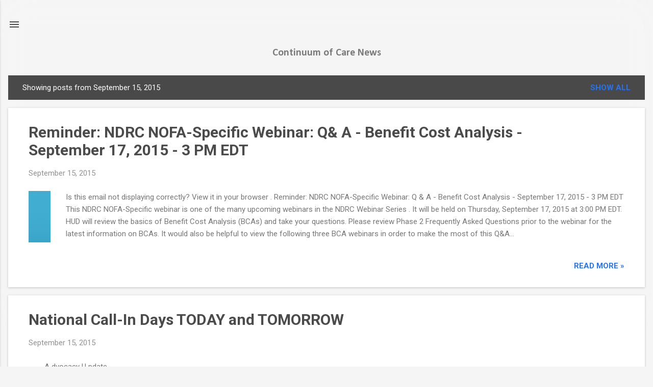

--- FILE ---
content_type: text/html; charset=UTF-8
request_url: https://www.cocnews.org/2015_09_15_archive.html
body_size: 31113
content:
<!DOCTYPE html>
<html dir='ltr' lang='en'>
<head>
<meta content='width=device-width, initial-scale=1' name='viewport'/>
<title>Continuum of Care News</title>
<meta content='text/html; charset=UTF-8' http-equiv='Content-Type'/>
<!-- Chrome, Firefox OS and Opera -->
<meta content='#f5f5f5' name='theme-color'/>
<!-- Windows Phone -->
<meta content='#f5f5f5' name='msapplication-navbutton-color'/>
<meta content='blogger' name='generator'/>
<link href='https://www.cocnews.org/favicon.ico' rel='icon' type='image/x-icon'/>
<link href='https://www.cocnews.org/2015_09_15_archive.html' rel='canonical'/>
<link rel="alternate" type="application/atom+xml" title="Continuum of Care News - Atom" href="https://www.cocnews.org/feeds/posts/default" />
<link rel="alternate" type="application/rss+xml" title="Continuum of Care News - RSS" href="https://www.cocnews.org/feeds/posts/default?alt=rss" />
<link rel="service.post" type="application/atom+xml" title="Continuum of Care News - Atom" href="https://www.blogger.com/feeds/3879375654992362380/posts/default" />
<!--Can't find substitution for tag [blog.ieCssRetrofitLinks]-->
<meta content='coc news, homeless news, hmis, HMIS, hud coc news updates, homeless veterans, homeless youth, chronically homeless, continuum of care' name='description'/>
<meta content='https://www.cocnews.org/2015_09_15_archive.html' property='og:url'/>
<meta content='Continuum of Care News' property='og:title'/>
<meta content='coc news, homeless news, hmis, HMIS, hud coc news updates, homeless veterans, homeless youth, chronically homeless, continuum of care' property='og:description'/>
<meta content='https://lh3.googleusercontent.com/blogger_img_proxy/AEn0k_v82UMd-GYu2j-aO7hGsXWficl_gpfjx-4Nmp8DW1drZpk7GhmmZahC5LIwzXsJQ1x0h4kNCF_D6rlPpBj7zWDzFrKXAGN_wPVy4OkHOocLLLcxq-j67hTEbtOrSfyJ6TrXFQCOxb-tygBEKRtN=w1200-h630-p-k-no-nu' property='og:image'/>
<meta content='https://lh3.googleusercontent.com/blogger_img_proxy/AEn0k_szaWCk02TyD7C7wpcDO80NRPhkX-v6pxfM7ZOViYAR4EDgpV0J0Sr1WB-Mrdl_x1JIpmqofEWPa4LQylwhVSSFE8A9AbXIFQ90zFt7DXMP1DHj2ZFYwE7tc53tuPMNF0pZO0nj892JBMtliGufbYTNTyiSF-J1ed41JRN0JWFbCdUIqU4Fx9QP2Q=w1200-h630-p-k-no-nu' property='og:image'/>
<style type='text/css'>@font-face{font-family:'Calibri';font-style:normal;font-weight:700;font-display:swap;src:url(//fonts.gstatic.com/l/font?kit=J7aanpV-BGlaFfdAjAo9_pxqHxIZrCE&skey=cd2dd6afe6bf0eb2&v=v15)format('woff2');unicode-range:U+0000-00FF,U+0131,U+0152-0153,U+02BB-02BC,U+02C6,U+02DA,U+02DC,U+0304,U+0308,U+0329,U+2000-206F,U+20AC,U+2122,U+2191,U+2193,U+2212,U+2215,U+FEFF,U+FFFD;}@font-face{font-family:'Roboto';font-style:italic;font-weight:300;font-stretch:100%;font-display:swap;src:url(//fonts.gstatic.com/s/roboto/v50/KFOKCnqEu92Fr1Mu53ZEC9_Vu3r1gIhOszmOClHrs6ljXfMMLt_QuAX-k3Yi128m0kN2.woff2)format('woff2');unicode-range:U+0460-052F,U+1C80-1C8A,U+20B4,U+2DE0-2DFF,U+A640-A69F,U+FE2E-FE2F;}@font-face{font-family:'Roboto';font-style:italic;font-weight:300;font-stretch:100%;font-display:swap;src:url(//fonts.gstatic.com/s/roboto/v50/KFOKCnqEu92Fr1Mu53ZEC9_Vu3r1gIhOszmOClHrs6ljXfMMLt_QuAz-k3Yi128m0kN2.woff2)format('woff2');unicode-range:U+0301,U+0400-045F,U+0490-0491,U+04B0-04B1,U+2116;}@font-face{font-family:'Roboto';font-style:italic;font-weight:300;font-stretch:100%;font-display:swap;src:url(//fonts.gstatic.com/s/roboto/v50/KFOKCnqEu92Fr1Mu53ZEC9_Vu3r1gIhOszmOClHrs6ljXfMMLt_QuAT-k3Yi128m0kN2.woff2)format('woff2');unicode-range:U+1F00-1FFF;}@font-face{font-family:'Roboto';font-style:italic;font-weight:300;font-stretch:100%;font-display:swap;src:url(//fonts.gstatic.com/s/roboto/v50/KFOKCnqEu92Fr1Mu53ZEC9_Vu3r1gIhOszmOClHrs6ljXfMMLt_QuAv-k3Yi128m0kN2.woff2)format('woff2');unicode-range:U+0370-0377,U+037A-037F,U+0384-038A,U+038C,U+038E-03A1,U+03A3-03FF;}@font-face{font-family:'Roboto';font-style:italic;font-weight:300;font-stretch:100%;font-display:swap;src:url(//fonts.gstatic.com/s/roboto/v50/KFOKCnqEu92Fr1Mu53ZEC9_Vu3r1gIhOszmOClHrs6ljXfMMLt_QuHT-k3Yi128m0kN2.woff2)format('woff2');unicode-range:U+0302-0303,U+0305,U+0307-0308,U+0310,U+0312,U+0315,U+031A,U+0326-0327,U+032C,U+032F-0330,U+0332-0333,U+0338,U+033A,U+0346,U+034D,U+0391-03A1,U+03A3-03A9,U+03B1-03C9,U+03D1,U+03D5-03D6,U+03F0-03F1,U+03F4-03F5,U+2016-2017,U+2034-2038,U+203C,U+2040,U+2043,U+2047,U+2050,U+2057,U+205F,U+2070-2071,U+2074-208E,U+2090-209C,U+20D0-20DC,U+20E1,U+20E5-20EF,U+2100-2112,U+2114-2115,U+2117-2121,U+2123-214F,U+2190,U+2192,U+2194-21AE,U+21B0-21E5,U+21F1-21F2,U+21F4-2211,U+2213-2214,U+2216-22FF,U+2308-230B,U+2310,U+2319,U+231C-2321,U+2336-237A,U+237C,U+2395,U+239B-23B7,U+23D0,U+23DC-23E1,U+2474-2475,U+25AF,U+25B3,U+25B7,U+25BD,U+25C1,U+25CA,U+25CC,U+25FB,U+266D-266F,U+27C0-27FF,U+2900-2AFF,U+2B0E-2B11,U+2B30-2B4C,U+2BFE,U+3030,U+FF5B,U+FF5D,U+1D400-1D7FF,U+1EE00-1EEFF;}@font-face{font-family:'Roboto';font-style:italic;font-weight:300;font-stretch:100%;font-display:swap;src:url(//fonts.gstatic.com/s/roboto/v50/KFOKCnqEu92Fr1Mu53ZEC9_Vu3r1gIhOszmOClHrs6ljXfMMLt_QuGb-k3Yi128m0kN2.woff2)format('woff2');unicode-range:U+0001-000C,U+000E-001F,U+007F-009F,U+20DD-20E0,U+20E2-20E4,U+2150-218F,U+2190,U+2192,U+2194-2199,U+21AF,U+21E6-21F0,U+21F3,U+2218-2219,U+2299,U+22C4-22C6,U+2300-243F,U+2440-244A,U+2460-24FF,U+25A0-27BF,U+2800-28FF,U+2921-2922,U+2981,U+29BF,U+29EB,U+2B00-2BFF,U+4DC0-4DFF,U+FFF9-FFFB,U+10140-1018E,U+10190-1019C,U+101A0,U+101D0-101FD,U+102E0-102FB,U+10E60-10E7E,U+1D2C0-1D2D3,U+1D2E0-1D37F,U+1F000-1F0FF,U+1F100-1F1AD,U+1F1E6-1F1FF,U+1F30D-1F30F,U+1F315,U+1F31C,U+1F31E,U+1F320-1F32C,U+1F336,U+1F378,U+1F37D,U+1F382,U+1F393-1F39F,U+1F3A7-1F3A8,U+1F3AC-1F3AF,U+1F3C2,U+1F3C4-1F3C6,U+1F3CA-1F3CE,U+1F3D4-1F3E0,U+1F3ED,U+1F3F1-1F3F3,U+1F3F5-1F3F7,U+1F408,U+1F415,U+1F41F,U+1F426,U+1F43F,U+1F441-1F442,U+1F444,U+1F446-1F449,U+1F44C-1F44E,U+1F453,U+1F46A,U+1F47D,U+1F4A3,U+1F4B0,U+1F4B3,U+1F4B9,U+1F4BB,U+1F4BF,U+1F4C8-1F4CB,U+1F4D6,U+1F4DA,U+1F4DF,U+1F4E3-1F4E6,U+1F4EA-1F4ED,U+1F4F7,U+1F4F9-1F4FB,U+1F4FD-1F4FE,U+1F503,U+1F507-1F50B,U+1F50D,U+1F512-1F513,U+1F53E-1F54A,U+1F54F-1F5FA,U+1F610,U+1F650-1F67F,U+1F687,U+1F68D,U+1F691,U+1F694,U+1F698,U+1F6AD,U+1F6B2,U+1F6B9-1F6BA,U+1F6BC,U+1F6C6-1F6CF,U+1F6D3-1F6D7,U+1F6E0-1F6EA,U+1F6F0-1F6F3,U+1F6F7-1F6FC,U+1F700-1F7FF,U+1F800-1F80B,U+1F810-1F847,U+1F850-1F859,U+1F860-1F887,U+1F890-1F8AD,U+1F8B0-1F8BB,U+1F8C0-1F8C1,U+1F900-1F90B,U+1F93B,U+1F946,U+1F984,U+1F996,U+1F9E9,U+1FA00-1FA6F,U+1FA70-1FA7C,U+1FA80-1FA89,U+1FA8F-1FAC6,U+1FACE-1FADC,U+1FADF-1FAE9,U+1FAF0-1FAF8,U+1FB00-1FBFF;}@font-face{font-family:'Roboto';font-style:italic;font-weight:300;font-stretch:100%;font-display:swap;src:url(//fonts.gstatic.com/s/roboto/v50/KFOKCnqEu92Fr1Mu53ZEC9_Vu3r1gIhOszmOClHrs6ljXfMMLt_QuAf-k3Yi128m0kN2.woff2)format('woff2');unicode-range:U+0102-0103,U+0110-0111,U+0128-0129,U+0168-0169,U+01A0-01A1,U+01AF-01B0,U+0300-0301,U+0303-0304,U+0308-0309,U+0323,U+0329,U+1EA0-1EF9,U+20AB;}@font-face{font-family:'Roboto';font-style:italic;font-weight:300;font-stretch:100%;font-display:swap;src:url(//fonts.gstatic.com/s/roboto/v50/KFOKCnqEu92Fr1Mu53ZEC9_Vu3r1gIhOszmOClHrs6ljXfMMLt_QuAb-k3Yi128m0kN2.woff2)format('woff2');unicode-range:U+0100-02BA,U+02BD-02C5,U+02C7-02CC,U+02CE-02D7,U+02DD-02FF,U+0304,U+0308,U+0329,U+1D00-1DBF,U+1E00-1E9F,U+1EF2-1EFF,U+2020,U+20A0-20AB,U+20AD-20C0,U+2113,U+2C60-2C7F,U+A720-A7FF;}@font-face{font-family:'Roboto';font-style:italic;font-weight:300;font-stretch:100%;font-display:swap;src:url(//fonts.gstatic.com/s/roboto/v50/KFOKCnqEu92Fr1Mu53ZEC9_Vu3r1gIhOszmOClHrs6ljXfMMLt_QuAj-k3Yi128m0g.woff2)format('woff2');unicode-range:U+0000-00FF,U+0131,U+0152-0153,U+02BB-02BC,U+02C6,U+02DA,U+02DC,U+0304,U+0308,U+0329,U+2000-206F,U+20AC,U+2122,U+2191,U+2193,U+2212,U+2215,U+FEFF,U+FFFD;}@font-face{font-family:'Roboto';font-style:normal;font-weight:400;font-stretch:100%;font-display:swap;src:url(//fonts.gstatic.com/s/roboto/v50/KFO7CnqEu92Fr1ME7kSn66aGLdTylUAMa3GUBHMdazTgWw.woff2)format('woff2');unicode-range:U+0460-052F,U+1C80-1C8A,U+20B4,U+2DE0-2DFF,U+A640-A69F,U+FE2E-FE2F;}@font-face{font-family:'Roboto';font-style:normal;font-weight:400;font-stretch:100%;font-display:swap;src:url(//fonts.gstatic.com/s/roboto/v50/KFO7CnqEu92Fr1ME7kSn66aGLdTylUAMa3iUBHMdazTgWw.woff2)format('woff2');unicode-range:U+0301,U+0400-045F,U+0490-0491,U+04B0-04B1,U+2116;}@font-face{font-family:'Roboto';font-style:normal;font-weight:400;font-stretch:100%;font-display:swap;src:url(//fonts.gstatic.com/s/roboto/v50/KFO7CnqEu92Fr1ME7kSn66aGLdTylUAMa3CUBHMdazTgWw.woff2)format('woff2');unicode-range:U+1F00-1FFF;}@font-face{font-family:'Roboto';font-style:normal;font-weight:400;font-stretch:100%;font-display:swap;src:url(//fonts.gstatic.com/s/roboto/v50/KFO7CnqEu92Fr1ME7kSn66aGLdTylUAMa3-UBHMdazTgWw.woff2)format('woff2');unicode-range:U+0370-0377,U+037A-037F,U+0384-038A,U+038C,U+038E-03A1,U+03A3-03FF;}@font-face{font-family:'Roboto';font-style:normal;font-weight:400;font-stretch:100%;font-display:swap;src:url(//fonts.gstatic.com/s/roboto/v50/KFO7CnqEu92Fr1ME7kSn66aGLdTylUAMawCUBHMdazTgWw.woff2)format('woff2');unicode-range:U+0302-0303,U+0305,U+0307-0308,U+0310,U+0312,U+0315,U+031A,U+0326-0327,U+032C,U+032F-0330,U+0332-0333,U+0338,U+033A,U+0346,U+034D,U+0391-03A1,U+03A3-03A9,U+03B1-03C9,U+03D1,U+03D5-03D6,U+03F0-03F1,U+03F4-03F5,U+2016-2017,U+2034-2038,U+203C,U+2040,U+2043,U+2047,U+2050,U+2057,U+205F,U+2070-2071,U+2074-208E,U+2090-209C,U+20D0-20DC,U+20E1,U+20E5-20EF,U+2100-2112,U+2114-2115,U+2117-2121,U+2123-214F,U+2190,U+2192,U+2194-21AE,U+21B0-21E5,U+21F1-21F2,U+21F4-2211,U+2213-2214,U+2216-22FF,U+2308-230B,U+2310,U+2319,U+231C-2321,U+2336-237A,U+237C,U+2395,U+239B-23B7,U+23D0,U+23DC-23E1,U+2474-2475,U+25AF,U+25B3,U+25B7,U+25BD,U+25C1,U+25CA,U+25CC,U+25FB,U+266D-266F,U+27C0-27FF,U+2900-2AFF,U+2B0E-2B11,U+2B30-2B4C,U+2BFE,U+3030,U+FF5B,U+FF5D,U+1D400-1D7FF,U+1EE00-1EEFF;}@font-face{font-family:'Roboto';font-style:normal;font-weight:400;font-stretch:100%;font-display:swap;src:url(//fonts.gstatic.com/s/roboto/v50/KFO7CnqEu92Fr1ME7kSn66aGLdTylUAMaxKUBHMdazTgWw.woff2)format('woff2');unicode-range:U+0001-000C,U+000E-001F,U+007F-009F,U+20DD-20E0,U+20E2-20E4,U+2150-218F,U+2190,U+2192,U+2194-2199,U+21AF,U+21E6-21F0,U+21F3,U+2218-2219,U+2299,U+22C4-22C6,U+2300-243F,U+2440-244A,U+2460-24FF,U+25A0-27BF,U+2800-28FF,U+2921-2922,U+2981,U+29BF,U+29EB,U+2B00-2BFF,U+4DC0-4DFF,U+FFF9-FFFB,U+10140-1018E,U+10190-1019C,U+101A0,U+101D0-101FD,U+102E0-102FB,U+10E60-10E7E,U+1D2C0-1D2D3,U+1D2E0-1D37F,U+1F000-1F0FF,U+1F100-1F1AD,U+1F1E6-1F1FF,U+1F30D-1F30F,U+1F315,U+1F31C,U+1F31E,U+1F320-1F32C,U+1F336,U+1F378,U+1F37D,U+1F382,U+1F393-1F39F,U+1F3A7-1F3A8,U+1F3AC-1F3AF,U+1F3C2,U+1F3C4-1F3C6,U+1F3CA-1F3CE,U+1F3D4-1F3E0,U+1F3ED,U+1F3F1-1F3F3,U+1F3F5-1F3F7,U+1F408,U+1F415,U+1F41F,U+1F426,U+1F43F,U+1F441-1F442,U+1F444,U+1F446-1F449,U+1F44C-1F44E,U+1F453,U+1F46A,U+1F47D,U+1F4A3,U+1F4B0,U+1F4B3,U+1F4B9,U+1F4BB,U+1F4BF,U+1F4C8-1F4CB,U+1F4D6,U+1F4DA,U+1F4DF,U+1F4E3-1F4E6,U+1F4EA-1F4ED,U+1F4F7,U+1F4F9-1F4FB,U+1F4FD-1F4FE,U+1F503,U+1F507-1F50B,U+1F50D,U+1F512-1F513,U+1F53E-1F54A,U+1F54F-1F5FA,U+1F610,U+1F650-1F67F,U+1F687,U+1F68D,U+1F691,U+1F694,U+1F698,U+1F6AD,U+1F6B2,U+1F6B9-1F6BA,U+1F6BC,U+1F6C6-1F6CF,U+1F6D3-1F6D7,U+1F6E0-1F6EA,U+1F6F0-1F6F3,U+1F6F7-1F6FC,U+1F700-1F7FF,U+1F800-1F80B,U+1F810-1F847,U+1F850-1F859,U+1F860-1F887,U+1F890-1F8AD,U+1F8B0-1F8BB,U+1F8C0-1F8C1,U+1F900-1F90B,U+1F93B,U+1F946,U+1F984,U+1F996,U+1F9E9,U+1FA00-1FA6F,U+1FA70-1FA7C,U+1FA80-1FA89,U+1FA8F-1FAC6,U+1FACE-1FADC,U+1FADF-1FAE9,U+1FAF0-1FAF8,U+1FB00-1FBFF;}@font-face{font-family:'Roboto';font-style:normal;font-weight:400;font-stretch:100%;font-display:swap;src:url(//fonts.gstatic.com/s/roboto/v50/KFO7CnqEu92Fr1ME7kSn66aGLdTylUAMa3OUBHMdazTgWw.woff2)format('woff2');unicode-range:U+0102-0103,U+0110-0111,U+0128-0129,U+0168-0169,U+01A0-01A1,U+01AF-01B0,U+0300-0301,U+0303-0304,U+0308-0309,U+0323,U+0329,U+1EA0-1EF9,U+20AB;}@font-face{font-family:'Roboto';font-style:normal;font-weight:400;font-stretch:100%;font-display:swap;src:url(//fonts.gstatic.com/s/roboto/v50/KFO7CnqEu92Fr1ME7kSn66aGLdTylUAMa3KUBHMdazTgWw.woff2)format('woff2');unicode-range:U+0100-02BA,U+02BD-02C5,U+02C7-02CC,U+02CE-02D7,U+02DD-02FF,U+0304,U+0308,U+0329,U+1D00-1DBF,U+1E00-1E9F,U+1EF2-1EFF,U+2020,U+20A0-20AB,U+20AD-20C0,U+2113,U+2C60-2C7F,U+A720-A7FF;}@font-face{font-family:'Roboto';font-style:normal;font-weight:400;font-stretch:100%;font-display:swap;src:url(//fonts.gstatic.com/s/roboto/v50/KFO7CnqEu92Fr1ME7kSn66aGLdTylUAMa3yUBHMdazQ.woff2)format('woff2');unicode-range:U+0000-00FF,U+0131,U+0152-0153,U+02BB-02BC,U+02C6,U+02DA,U+02DC,U+0304,U+0308,U+0329,U+2000-206F,U+20AC,U+2122,U+2191,U+2193,U+2212,U+2215,U+FEFF,U+FFFD;}@font-face{font-family:'Roboto';font-style:normal;font-weight:700;font-stretch:100%;font-display:swap;src:url(//fonts.gstatic.com/s/roboto/v50/KFO7CnqEu92Fr1ME7kSn66aGLdTylUAMa3GUBHMdazTgWw.woff2)format('woff2');unicode-range:U+0460-052F,U+1C80-1C8A,U+20B4,U+2DE0-2DFF,U+A640-A69F,U+FE2E-FE2F;}@font-face{font-family:'Roboto';font-style:normal;font-weight:700;font-stretch:100%;font-display:swap;src:url(//fonts.gstatic.com/s/roboto/v50/KFO7CnqEu92Fr1ME7kSn66aGLdTylUAMa3iUBHMdazTgWw.woff2)format('woff2');unicode-range:U+0301,U+0400-045F,U+0490-0491,U+04B0-04B1,U+2116;}@font-face{font-family:'Roboto';font-style:normal;font-weight:700;font-stretch:100%;font-display:swap;src:url(//fonts.gstatic.com/s/roboto/v50/KFO7CnqEu92Fr1ME7kSn66aGLdTylUAMa3CUBHMdazTgWw.woff2)format('woff2');unicode-range:U+1F00-1FFF;}@font-face{font-family:'Roboto';font-style:normal;font-weight:700;font-stretch:100%;font-display:swap;src:url(//fonts.gstatic.com/s/roboto/v50/KFO7CnqEu92Fr1ME7kSn66aGLdTylUAMa3-UBHMdazTgWw.woff2)format('woff2');unicode-range:U+0370-0377,U+037A-037F,U+0384-038A,U+038C,U+038E-03A1,U+03A3-03FF;}@font-face{font-family:'Roboto';font-style:normal;font-weight:700;font-stretch:100%;font-display:swap;src:url(//fonts.gstatic.com/s/roboto/v50/KFO7CnqEu92Fr1ME7kSn66aGLdTylUAMawCUBHMdazTgWw.woff2)format('woff2');unicode-range:U+0302-0303,U+0305,U+0307-0308,U+0310,U+0312,U+0315,U+031A,U+0326-0327,U+032C,U+032F-0330,U+0332-0333,U+0338,U+033A,U+0346,U+034D,U+0391-03A1,U+03A3-03A9,U+03B1-03C9,U+03D1,U+03D5-03D6,U+03F0-03F1,U+03F4-03F5,U+2016-2017,U+2034-2038,U+203C,U+2040,U+2043,U+2047,U+2050,U+2057,U+205F,U+2070-2071,U+2074-208E,U+2090-209C,U+20D0-20DC,U+20E1,U+20E5-20EF,U+2100-2112,U+2114-2115,U+2117-2121,U+2123-214F,U+2190,U+2192,U+2194-21AE,U+21B0-21E5,U+21F1-21F2,U+21F4-2211,U+2213-2214,U+2216-22FF,U+2308-230B,U+2310,U+2319,U+231C-2321,U+2336-237A,U+237C,U+2395,U+239B-23B7,U+23D0,U+23DC-23E1,U+2474-2475,U+25AF,U+25B3,U+25B7,U+25BD,U+25C1,U+25CA,U+25CC,U+25FB,U+266D-266F,U+27C0-27FF,U+2900-2AFF,U+2B0E-2B11,U+2B30-2B4C,U+2BFE,U+3030,U+FF5B,U+FF5D,U+1D400-1D7FF,U+1EE00-1EEFF;}@font-face{font-family:'Roboto';font-style:normal;font-weight:700;font-stretch:100%;font-display:swap;src:url(//fonts.gstatic.com/s/roboto/v50/KFO7CnqEu92Fr1ME7kSn66aGLdTylUAMaxKUBHMdazTgWw.woff2)format('woff2');unicode-range:U+0001-000C,U+000E-001F,U+007F-009F,U+20DD-20E0,U+20E2-20E4,U+2150-218F,U+2190,U+2192,U+2194-2199,U+21AF,U+21E6-21F0,U+21F3,U+2218-2219,U+2299,U+22C4-22C6,U+2300-243F,U+2440-244A,U+2460-24FF,U+25A0-27BF,U+2800-28FF,U+2921-2922,U+2981,U+29BF,U+29EB,U+2B00-2BFF,U+4DC0-4DFF,U+FFF9-FFFB,U+10140-1018E,U+10190-1019C,U+101A0,U+101D0-101FD,U+102E0-102FB,U+10E60-10E7E,U+1D2C0-1D2D3,U+1D2E0-1D37F,U+1F000-1F0FF,U+1F100-1F1AD,U+1F1E6-1F1FF,U+1F30D-1F30F,U+1F315,U+1F31C,U+1F31E,U+1F320-1F32C,U+1F336,U+1F378,U+1F37D,U+1F382,U+1F393-1F39F,U+1F3A7-1F3A8,U+1F3AC-1F3AF,U+1F3C2,U+1F3C4-1F3C6,U+1F3CA-1F3CE,U+1F3D4-1F3E0,U+1F3ED,U+1F3F1-1F3F3,U+1F3F5-1F3F7,U+1F408,U+1F415,U+1F41F,U+1F426,U+1F43F,U+1F441-1F442,U+1F444,U+1F446-1F449,U+1F44C-1F44E,U+1F453,U+1F46A,U+1F47D,U+1F4A3,U+1F4B0,U+1F4B3,U+1F4B9,U+1F4BB,U+1F4BF,U+1F4C8-1F4CB,U+1F4D6,U+1F4DA,U+1F4DF,U+1F4E3-1F4E6,U+1F4EA-1F4ED,U+1F4F7,U+1F4F9-1F4FB,U+1F4FD-1F4FE,U+1F503,U+1F507-1F50B,U+1F50D,U+1F512-1F513,U+1F53E-1F54A,U+1F54F-1F5FA,U+1F610,U+1F650-1F67F,U+1F687,U+1F68D,U+1F691,U+1F694,U+1F698,U+1F6AD,U+1F6B2,U+1F6B9-1F6BA,U+1F6BC,U+1F6C6-1F6CF,U+1F6D3-1F6D7,U+1F6E0-1F6EA,U+1F6F0-1F6F3,U+1F6F7-1F6FC,U+1F700-1F7FF,U+1F800-1F80B,U+1F810-1F847,U+1F850-1F859,U+1F860-1F887,U+1F890-1F8AD,U+1F8B0-1F8BB,U+1F8C0-1F8C1,U+1F900-1F90B,U+1F93B,U+1F946,U+1F984,U+1F996,U+1F9E9,U+1FA00-1FA6F,U+1FA70-1FA7C,U+1FA80-1FA89,U+1FA8F-1FAC6,U+1FACE-1FADC,U+1FADF-1FAE9,U+1FAF0-1FAF8,U+1FB00-1FBFF;}@font-face{font-family:'Roboto';font-style:normal;font-weight:700;font-stretch:100%;font-display:swap;src:url(//fonts.gstatic.com/s/roboto/v50/KFO7CnqEu92Fr1ME7kSn66aGLdTylUAMa3OUBHMdazTgWw.woff2)format('woff2');unicode-range:U+0102-0103,U+0110-0111,U+0128-0129,U+0168-0169,U+01A0-01A1,U+01AF-01B0,U+0300-0301,U+0303-0304,U+0308-0309,U+0323,U+0329,U+1EA0-1EF9,U+20AB;}@font-face{font-family:'Roboto';font-style:normal;font-weight:700;font-stretch:100%;font-display:swap;src:url(//fonts.gstatic.com/s/roboto/v50/KFO7CnqEu92Fr1ME7kSn66aGLdTylUAMa3KUBHMdazTgWw.woff2)format('woff2');unicode-range:U+0100-02BA,U+02BD-02C5,U+02C7-02CC,U+02CE-02D7,U+02DD-02FF,U+0304,U+0308,U+0329,U+1D00-1DBF,U+1E00-1E9F,U+1EF2-1EFF,U+2020,U+20A0-20AB,U+20AD-20C0,U+2113,U+2C60-2C7F,U+A720-A7FF;}@font-face{font-family:'Roboto';font-style:normal;font-weight:700;font-stretch:100%;font-display:swap;src:url(//fonts.gstatic.com/s/roboto/v50/KFO7CnqEu92Fr1ME7kSn66aGLdTylUAMa3yUBHMdazQ.woff2)format('woff2');unicode-range:U+0000-00FF,U+0131,U+0152-0153,U+02BB-02BC,U+02C6,U+02DA,U+02DC,U+0304,U+0308,U+0329,U+2000-206F,U+20AC,U+2122,U+2191,U+2193,U+2212,U+2215,U+FEFF,U+FFFD;}</style>
<style id='page-skin-1' type='text/css'><!--
/*! normalize.css v8.0.0 | MIT License | github.com/necolas/normalize.css */html{line-height:1.15;-webkit-text-size-adjust:100%}body{margin:0}h1{font-size:2em;margin:.67em 0}hr{box-sizing:content-box;height:0;overflow:visible}pre{font-family:monospace,monospace;font-size:1em}a{background-color:transparent}abbr[title]{border-bottom:none;text-decoration:underline;text-decoration:underline dotted}b,strong{font-weight:bolder}code,kbd,samp{font-family:monospace,monospace;font-size:1em}small{font-size:80%}sub,sup{font-size:75%;line-height:0;position:relative;vertical-align:baseline}sub{bottom:-0.25em}sup{top:-0.5em}img{border-style:none}button,input,optgroup,select,textarea{font-family:inherit;font-size:100%;line-height:1.15;margin:0}button,input{overflow:visible}button,select{text-transform:none}button,[type="button"],[type="reset"],[type="submit"]{-webkit-appearance:button}button::-moz-focus-inner,[type="button"]::-moz-focus-inner,[type="reset"]::-moz-focus-inner,[type="submit"]::-moz-focus-inner{border-style:none;padding:0}button:-moz-focusring,[type="button"]:-moz-focusring,[type="reset"]:-moz-focusring,[type="submit"]:-moz-focusring{outline:1px dotted ButtonText}fieldset{padding:.35em .75em .625em}legend{box-sizing:border-box;color:inherit;display:table;max-width:100%;padding:0;white-space:normal}progress{vertical-align:baseline}textarea{overflow:auto}[type="checkbox"],[type="radio"]{box-sizing:border-box;padding:0}[type="number"]::-webkit-inner-spin-button,[type="number"]::-webkit-outer-spin-button{height:auto}[type="search"]{-webkit-appearance:textfield;outline-offset:-2px}[type="search"]::-webkit-search-decoration{-webkit-appearance:none}::-webkit-file-upload-button{-webkit-appearance:button;font:inherit}details{display:block}summary{display:list-item}template{display:none}[hidden]{display:none}
/*!************************************************
* Blogger Template Style
* Name: Essential
**************************************************/
body{
overflow-wrap:break-word;
word-break:break-word;
word-wrap:break-word
}
.hidden{
display:none
}
.invisible{
visibility:hidden
}
.container:after,.float-container:after{
clear:both;
content:"";
display:table
}
.clearboth{
clear:both
}
#comments .comment .comment-actions,.subscribe-popup .FollowByEmail .follow-by-email-submit,.widget.Profile .profile-link,.widget.Profile .profile-link.visit-profile{
background:transparent;
border:0;
box-shadow:none;
color:#2673f3;
cursor:pointer;
font-size:14px;
font-weight:700;
outline:none;
text-decoration:none;
text-transform:uppercase;
width:auto
}
.dim-overlay{
height:100vh;
left:0;
position:fixed;
top:0;
width:100%
}
#sharing-dim-overlay{
background-color:transparent
}
input::-ms-clear{
display:none
}
.blogger-logo,.svg-icon-24.blogger-logo{
fill:#ff9800;
opacity:1
}
.loading-spinner-large{
-webkit-animation:mspin-rotate 1568.63ms linear infinite;
animation:mspin-rotate 1568.63ms linear infinite;
height:48px;
overflow:hidden;
position:absolute;
width:48px;
z-index:200
}
.loading-spinner-large>div{
-webkit-animation:mspin-revrot 5332ms steps(4) infinite;
animation:mspin-revrot 5332ms steps(4) infinite
}
.loading-spinner-large>div>div{
-webkit-animation:mspin-singlecolor-large-film 1333ms steps(81) infinite;
animation:mspin-singlecolor-large-film 1333ms steps(81) infinite;
background-size:100%;
height:48px;
width:3888px
}
.mspin-black-large>div>div,.mspin-grey_54-large>div>div{
background-image:url(https://www.blogblog.com/indie/mspin_black_large.svg)
}
.mspin-white-large>div>div{
background-image:url(https://www.blogblog.com/indie/mspin_white_large.svg)
}
.mspin-grey_54-large{
opacity:.54
}
@-webkit-keyframes mspin-singlecolor-large-film{
0%{
-webkit-transform:translateX(0);
transform:translateX(0)
}
to{
-webkit-transform:translateX(-3888px);
transform:translateX(-3888px)
}
}
@keyframes mspin-singlecolor-large-film{
0%{
-webkit-transform:translateX(0);
transform:translateX(0)
}
to{
-webkit-transform:translateX(-3888px);
transform:translateX(-3888px)
}
}
@-webkit-keyframes mspin-rotate{
0%{
-webkit-transform:rotate(0deg);
transform:rotate(0deg)
}
to{
-webkit-transform:rotate(1turn);
transform:rotate(1turn)
}
}
@keyframes mspin-rotate{
0%{
-webkit-transform:rotate(0deg);
transform:rotate(0deg)
}
to{
-webkit-transform:rotate(1turn);
transform:rotate(1turn)
}
}
@-webkit-keyframes mspin-revrot{
0%{
-webkit-transform:rotate(0deg);
transform:rotate(0deg)
}
to{
-webkit-transform:rotate(-1turn);
transform:rotate(-1turn)
}
}
@keyframes mspin-revrot{
0%{
-webkit-transform:rotate(0deg);
transform:rotate(0deg)
}
to{
-webkit-transform:rotate(-1turn);
transform:rotate(-1turn)
}
}
.skip-navigation{
background-color:#fff;
box-sizing:border-box;
color:#000;
display:block;
height:0;
left:0;
line-height:50px;
overflow:hidden;
padding-top:0;
position:fixed;
text-align:center;
top:0;
-webkit-transition:box-shadow .3s,height .3s,padding-top .3s;
transition:box-shadow .3s,height .3s,padding-top .3s;
width:100%;
z-index:900
}
.skip-navigation:focus{
box-shadow:0 4px 5px 0 rgba(0,0,0,.14),0 1px 10px 0 rgba(0,0,0,.12),0 2px 4px -1px rgba(0,0,0,.2);
height:50px
}
#main{
outline:none
}
.main-heading{
position:absolute;
clip:rect(1px,1px,1px,1px);
padding:0;
border:0;
height:1px;
width:1px;
overflow:hidden
}
.Attribution{
margin-top:1em;
text-align:center
}
.Attribution .blogger img,.Attribution .blogger svg{
vertical-align:bottom
}
.Attribution .blogger img{
margin-right:.5em
}
.Attribution div{
line-height:24px;
margin-top:.5em
}
.Attribution .copyright,.Attribution .image-attribution{
font-size:.7em;
margin-top:1.5em
}
.BLOG_mobile_video_class{
display:none
}
.bg-photo{
background-attachment:scroll!important
}
body .CSS_LIGHTBOX{
z-index:900
}
.extendable .show-less,.extendable .show-more{
border-color:#2673f3;
color:#2673f3;
margin-top:8px
}
.extendable .show-less.hidden,.extendable .show-more.hidden,.inline-ad{
display:none
}
.inline-ad{
max-width:100%;
overflow:hidden
}
.adsbygoogle{
display:block
}
#cookieChoiceInfo{
bottom:0;
top:auto
}
iframe.b-hbp-video{
border:0
}
.post-body iframe,.post-body img{
max-width:100%
}
.post-body a[imageanchor=\31]{
display:inline-block
}
.byline{
margin-right:1em
}
.byline:last-child{
margin-right:0
}
.link-copied-dialog{
max-width:520px;
outline:0
}
.link-copied-dialog .modal-dialog-buttons{
margin-top:8px
}
.link-copied-dialog .goog-buttonset-default{
background:transparent;
border:0
}
.link-copied-dialog .goog-buttonset-default:focus{
outline:0
}
.paging-control-container{
margin-bottom:16px
}
.paging-control-container .paging-control{
display:inline-block
}
.paging-control-container .comment-range-text:after,.paging-control-container .paging-control{
color:#2673f3
}
.paging-control-container .comment-range-text,.paging-control-container .paging-control{
margin-right:8px
}
.paging-control-container .comment-range-text:after,.paging-control-container .paging-control:after{
content:"\b7";
cursor:default;
padding-left:8px;
pointer-events:none
}
.paging-control-container .comment-range-text:last-child:after,.paging-control-container .paging-control:last-child:after{
content:none
}
.byline.reactions iframe{
height:20px
}
.b-notification{
color:#000;
background-color:#fff;
border-bottom:1px solid #000;
box-sizing:border-box;
padding:16px 32px;
text-align:center
}
.b-notification.visible{
-webkit-transition:margin-top .3s cubic-bezier(.4,0,.2,1);
transition:margin-top .3s cubic-bezier(.4,0,.2,1)
}
.b-notification.invisible{
position:absolute
}
.b-notification-close{
position:absolute;
right:8px;
top:8px
}
.no-posts-message{
line-height:40px;
text-align:center
}
@media screen and (max-width:800px){
body.item-view .post-body a[imageanchor=\31][style*=float\:\ left\;],body.item-view .post-body a[imageanchor=\31][style*=float\:\ right\;]{
float:none!important;
clear:none!important
}
body.item-view .post-body a[imageanchor=\31] img{
display:block;
height:auto;
margin:0 auto
}
body.item-view .post-body>.separator:first-child>a[imageanchor=\31]:first-child{
margin-top:20px
}
.post-body a[imageanchor]{
display:block
}
body.item-view .post-body a[imageanchor=\31]{
margin-left:0!important;
margin-right:0!important
}
body.item-view .post-body a[imageanchor=\31]+a[imageanchor=\31]{
margin-top:16px
}
}
.item-control{
display:none
}
#comments{
border-top:1px dashed rgba(0,0,0,.54);
margin-top:20px;
padding:20px
}
#comments .comment-thread ol{
margin:0;
padding-left:0;
padding-left:0
}
#comments .comment-thread .comment-replies,#comments .comment .comment-replybox-single{
margin-left:60px
}
#comments .comment-thread .thread-count{
display:none
}
#comments .comment{
list-style-type:none;
padding:0 0 30px;
position:relative
}
#comments .comment .comment{
padding-bottom:8px
}
.comment .avatar-image-container{
position:absolute
}
.comment .avatar-image-container img{
border-radius:50%
}
.avatar-image-container svg,.comment .avatar-image-container .avatar-icon{
border-radius:50%;
border:1px solid #747474;
box-sizing:border-box;
fill:#747474;
height:35px;
margin:0;
padding:7px;
width:35px
}
.comment .comment-block{
margin-top:10px;
margin-left:60px;
padding-bottom:0
}
#comments .comment-author-header-wrapper{
margin-left:40px
}
#comments .comment .thread-expanded .comment-block{
padding-bottom:20px
}
#comments .comment .comment-header .user,#comments .comment .comment-header .user a{
color:#4b4b4b;
font-style:normal;
font-weight:700
}
#comments .comment .comment-actions{
bottom:0;
margin-bottom:15px;
position:absolute
}
#comments .comment .comment-actions>*{
margin-right:8px
}
#comments .comment .comment-header .datetime{
bottom:0;
display:inline-block;
font-size:13px;
font-style:italic;
margin-left:8px
}
#comments .comment .comment-footer .comment-timestamp a,#comments .comment .comment-header .datetime,#comments .comment .comment-header .datetime a{
color:rgba(75,75,75,.54)
}
#comments .comment .comment-content,.comment .comment-body{
margin-top:12px;
word-break:break-word
}
.comment-body{
margin-bottom:12px
}
#comments.embed[data-num-comments=\30]{
border:0;
margin-top:0;
padding-top:0
}
#comment-editor-src,#comments.embed[data-num-comments=\30] #comment-post-message,#comments.embed[data-num-comments=\30] div.comment-form>p,#comments.embed[data-num-comments=\30] p.comment-footer{
display:none
}
.comments .comments-content .loadmore.loaded{
max-height:0;
opacity:0;
overflow:hidden
}
.extendable .remaining-items{
height:0;
overflow:hidden;
-webkit-transition:height .3s cubic-bezier(.4,0,.2,1);
transition:height .3s cubic-bezier(.4,0,.2,1)
}
.extendable .remaining-items.expanded{
height:auto
}
.svg-icon-24,.svg-icon-24-button{
cursor:pointer;
height:24px;
width:24px;
min-width:24px
}
.touch-icon{
margin:-12px;
padding:12px
}
.touch-icon:active,.touch-icon:focus{
background-color:hsla(0,0%,60%,.4);
border-radius:50%
}
svg:not(:root).touch-icon{
overflow:visible
}
html[dir=rtl] .rtl-reversible-icon{
-webkit-transform:scaleX(-1);
transform:scaleX(-1)
}
.svg-icon-24-button,.touch-icon-button{
background:transparent;
border:0;
margin:0;
outline:none;
padding:0
}
.touch-icon-button .touch-icon:active,.touch-icon-button .touch-icon:focus{
background-color:transparent
}
.touch-icon-button:active .touch-icon,.touch-icon-button:focus .touch-icon{
background-color:hsla(0,0%,60%,.4);
border-radius:50%
}
.Profile .default-avatar-wrapper .avatar-icon{
border-radius:50%;
border:1px solid #747474;
box-sizing:border-box;
fill:#747474;
margin:0
}
.Profile .individual .default-avatar-wrapper .avatar-icon{
padding:25px
}
.Profile .individual .avatar-icon,.Profile .individual .profile-img{
height:120px;
width:120px
}
.Profile .team .default-avatar-wrapper .avatar-icon{
padding:8px
}
.Profile .team .avatar-icon,.Profile .team .default-avatar-wrapper,.Profile .team .profile-img{
height:40px;
width:40px
}
.snippet-container{
margin:0;
position:relative;
overflow:hidden
}
.snippet-fade{
bottom:0;
box-sizing:border-box;
position:absolute;
width:96px;
right:0
}
.snippet-fade:after{
content:"\2026";
float:right
}
.post-bottom{
-webkit-box-align:center;
align-items:center;
display:-webkit-box;
display:flex;
flex-wrap:wrap
}
.post-footer{
-webkit-box-flex:1;
flex:1 1 auto;
flex-wrap:wrap;
-webkit-box-ordinal-group:2;
order:1
}
.post-footer>*{
-webkit-box-flex:0;
flex:0 1 auto
}
.post-footer .byline:last-child{
margin-right:1em
}
.jump-link{
-webkit-box-flex:0;
flex:0 0 auto;
-webkit-box-ordinal-group:3;
order:2
}
.centered-top-container.sticky{
left:0;
position:fixed;
right:0;
top:0;
width:auto;
z-index:50;
-webkit-transition-property:opacity,-webkit-transform;
transition-property:opacity,-webkit-transform;
transition-property:transform,opacity;
transition-property:transform,opacity,-webkit-transform;
-webkit-transition-duration:.2s;
transition-duration:.2s;
-webkit-transition-timing-function:cubic-bezier(.4,0,.2,1);
transition-timing-function:cubic-bezier(.4,0,.2,1)
}
.centered-top-placeholder{
display:none
}
.collapsed-header .centered-top-placeholder{
display:block
}
.centered-top-container .Header .replaced h1,.centered-top-placeholder .Header .replaced h1{
display:none
}
.centered-top-container.sticky .Header .replaced h1{
display:block
}
.centered-top-container.sticky .Header .header-widget{
background:none
}
.centered-top-container.sticky .Header .header-image-wrapper{
display:none
}
.centered-top-container img,.centered-top-placeholder img{
max-width:100%
}
.collapsible{
-webkit-transition:height .3s cubic-bezier(.4,0,.2,1);
transition:height .3s cubic-bezier(.4,0,.2,1)
}
.collapsible,.collapsible>summary{
display:block;
overflow:hidden
}
.collapsible>:not(summary){
display:none
}
.collapsible[open]>:not(summary){
display:block
}
.collapsible:focus,.collapsible>summary:focus{
outline:none
}
.collapsible>summary{
cursor:pointer;
display:block;
padding:0
}
.collapsible:focus>summary,.collapsible>summary:focus{
background-color:transparent
}
.collapsible>summary::-webkit-details-marker{
display:none
}
.collapsible-title{
-webkit-box-align:center;
align-items:center;
display:-webkit-box;
display:flex
}
.collapsible-title .title{
-webkit-box-flex:1;
flex:1 1 auto;
-webkit-box-ordinal-group:1;
order:0;
overflow:hidden;
text-overflow:ellipsis;
white-space:nowrap
}
.collapsible-title .chevron-down,.collapsible[open] .collapsible-title .chevron-up{
display:block
}
.collapsible-title .chevron-up,.collapsible[open] .collapsible-title .chevron-down{
display:none
}
.flat-button{
font-weight:700;
text-transform:uppercase;
border-radius:2px;
padding:8px;
margin:-8px
}
.flat-button,.flat-icon-button{
cursor:pointer;
display:inline-block
}
.flat-icon-button{
background:transparent;
border:0;
outline:none;
margin:-12px;
padding:12px;
box-sizing:content-box;
line-height:0
}
.flat-icon-button,.flat-icon-button .splash-wrapper{
border-radius:50%
}
.flat-icon-button .splash.animate{
-webkit-animation-duration:.3s;
animation-duration:.3s
}
.overflowable-container{
max-height:46px;
overflow:hidden;
position:relative
}
.overflow-button{
cursor:pointer
}
#overflowable-dim-overlay{
background:transparent
}
.overflow-popup{
box-shadow:0 2px 2px 0 rgba(0,0,0,.14),0 3px 1px -2px rgba(0,0,0,.2),0 1px 5px 0 rgba(0,0,0,.12);
background-color:#ffffff;
left:0;
max-width:calc(100% - 32px);
position:absolute;
top:0;
visibility:hidden;
z-index:101
}
.overflow-popup ul{
list-style:none
}
.overflow-popup .tabs li,.overflow-popup li{
display:block;
height:auto
}
.overflow-popup .tabs li{
padding-left:0;
padding-right:0
}
.overflow-button.hidden,.overflow-popup .tabs li.hidden,.overflow-popup li.hidden{
display:none
}
.pill-button{
background:transparent;
border:1px solid;
border-radius:12px;
cursor:pointer;
display:inline-block;
padding:4px 16px;
text-transform:uppercase
}
.ripple{
position:relative
}
.ripple>*{
z-index:1
}
.splash-wrapper{
bottom:0;
left:0;
overflow:hidden;
pointer-events:none;
position:absolute;
right:0;
top:0;
z-index:0
}
.splash{
background:#ccc;
border-radius:100%;
display:block;
opacity:.6;
position:absolute;
-webkit-transform:scale(0);
transform:scale(0)
}
.splash.animate{
-webkit-animation:ripple-effect .4s linear;
animation:ripple-effect .4s linear
}
@-webkit-keyframes ripple-effect{
to{
opacity:0;
-webkit-transform:scale(2.5);
transform:scale(2.5)
}
}
@keyframes ripple-effect{
to{
opacity:0;
-webkit-transform:scale(2.5);
transform:scale(2.5)
}
}
.search{
display:-webkit-box;
display:flex;
line-height:24px;
width:24px
}
.search.focused,.search.focused .section{
width:100%
}
.search form{
z-index:101
}
.search h3{
display:none
}
.search form{
display:-webkit-box;
display:flex;
-webkit-box-flex:1;
flex:1 0 0;
border-bottom:1px solid transparent;
padding-bottom:8px
}
.search form>*{
display:none
}
.search.focused form>*{
display:block
}
.search .search-input label{
display:none
}
.collapsed-header .centered-top-container .search.focused form{
border-bottom-color:transparent
}
.search-expand{
-webkit-box-flex:0;
flex:0 0 auto
}
.search-expand-text{
display:none
}
.search-close{
display:inline;
vertical-align:middle
}
.search-input{
-webkit-box-flex:1;
flex:1 0 1px
}
.search-input input{
background:none;
border:0;
box-sizing:border-box;
color:#7b7b7b;
display:inline-block;
outline:none;
width:calc(100% - 48px)
}
.search-input input.no-cursor{
color:transparent;
text-shadow:0 0 0 #7b7b7b
}
.collapsed-header .centered-top-container .search-action,.collapsed-header .centered-top-container .search-input input{
color:#4b4b4b
}
.collapsed-header .centered-top-container .search-input input.no-cursor{
color:transparent;
text-shadow:0 0 0 #4b4b4b
}
.collapsed-header .centered-top-container .search-input input.no-cursor:focus,.search-input input.no-cursor:focus{
outline:none
}
.search-focused>*{
visibility:hidden
}
.search-focused .search,.search-focused .search-icon{
visibility:visible
}
.widget.Sharing .sharing-button{
display:none
}
.widget.Sharing .sharing-buttons li{
padding:0
}
.widget.Sharing .sharing-buttons li span{
display:none
}
.post-share-buttons{
position:relative
}
.sharing-open.touch-icon-button:active .touch-icon,.sharing-open.touch-icon-button:focus .touch-icon{
background-color:transparent
}
.share-buttons{
background-color:#ffffff;
border-radius:2px;
box-shadow:0 2px 2px 0 rgba(0,0,0,.14),0 3px 1px -2px rgba(0,0,0,.2),0 1px 5px 0 rgba(0,0,0,.12);
color:#4b4b4b;
list-style:none;
margin:0;
padding:8px 0;
position:absolute;
top:-11px;
min-width:200px;
z-index:101
}
.share-buttons.hidden{
display:none
}
.sharing-button{
background:transparent;
border:0;
margin:0;
outline:none;
padding:0;
cursor:pointer
}
.share-buttons li{
margin:0;
height:48px
}
.share-buttons li:last-child{
margin-bottom:0
}
.share-buttons li .sharing-platform-button{
box-sizing:border-box;
cursor:pointer;
display:block;
height:100%;
margin-bottom:0;
padding:0 16px;
position:relative;
width:100%
}
.share-buttons li .sharing-platform-button:focus,.share-buttons li .sharing-platform-button:hover{
background-color:hsla(0,0%,50.2%,.1);
outline:none
}
.share-buttons li svg[class*=sharing-],.share-buttons li svg[class^=sharing-]{
position:absolute;
top:10px
}
.share-buttons li span.sharing-platform-button{
position:relative;
top:0
}
.share-buttons li .platform-sharing-text{
display:block;
font-size:16px;
line-height:48px;
white-space:nowrap;
margin-left:56px
}
.sidebar-container{
background-color:#EEEEEE;
max-width:400px;
overflow-y:auto;
-webkit-transition-property:-webkit-transform;
transition-property:-webkit-transform;
transition-property:transform;
transition-property:transform,-webkit-transform;
-webkit-transition-duration:.3s;
transition-duration:.3s;
-webkit-transition-timing-function:cubic-bezier(0,0,.2,1);
transition-timing-function:cubic-bezier(0,0,.2,1);
width:400px;
z-index:101;
-webkit-overflow-scrolling:touch
}
.sidebar-container .navigation{
line-height:0;
padding:16px
}
.sidebar-container .sidebar-back{
cursor:pointer
}
.sidebar-container .widget{
background:none;
margin:0 16px;
padding:16px 0
}
.sidebar-container .widget .title{
color:#787878;
margin:0
}
.sidebar-container .widget ul{
list-style:none;
margin:0;
padding:0
}
.sidebar-container .widget ul ul{
margin-left:1em
}
.sidebar-container .widget li{
font-size:16px;
line-height:normal
}
.sidebar-container .widget+.widget{
border-top:1px dashed transparent
}
.BlogArchive li{
margin:16px 0
}
.BlogArchive li:last-child{
margin-bottom:0
}
.Label li a{
display:inline-block
}
.BlogArchive .post-count,.Label .label-count{
float:right;
margin-left:.25em
}
.BlogArchive .post-count:before,.Label .label-count:before{
content:"("
}
.BlogArchive .post-count:after,.Label .label-count:after{
content:")"
}
.widget.Translate .skiptranslate>div{
display:block!important
}
.widget.Profile .profile-link{
display:-webkit-box;
display:flex
}
.widget.Profile .team-member .default-avatar-wrapper,.widget.Profile .team-member .profile-img{
-webkit-box-flex:0;
flex:0 0 auto;
margin-right:1em
}
.widget.Profile .individual .profile-link{
-webkit-box-orient:vertical;
-webkit-box-direction:normal;
flex-direction:column
}
.widget.Profile .team .profile-link .profile-name{
align-self:center;
display:block;
-webkit-box-flex:1;
flex:1 1 auto
}
.dim-overlay{
background-color:rgba(0,0,0,.54);
z-index:100
}
body.sidebar-visible{
overflow-y:hidden
}
@media screen and (max-width:1953px){
.sidebar-container{
bottom:0;
position:fixed;
top:0;
left:0;
right:auto
}
.sidebar-container.sidebar-invisible{
-webkit-transition-timing-function:cubic-bezier(.4,0,.6,1);
transition-timing-function:cubic-bezier(.4,0,.6,1);
-webkit-transform:translateX(-400px);
transform:translateX(-400px)
}
}
@media screen and (min-width:1954px){
.sidebar-container{
position:absolute;
top:0;
left:0;
right:auto
}
.sidebar-container .navigation{
display:none
}
}
.dialog{
box-shadow:0 2px 2px 0 rgba(0,0,0,.14),0 3px 1px -2px rgba(0,0,0,.2),0 1px 5px 0 rgba(0,0,0,.12);
background:#ffffff;
box-sizing:border-box;
color:#787878;
padding:30px;
position:fixed;
text-align:center;
width:calc(100% - 24px);
z-index:101
}
.dialog input[type=email],.dialog input[type=text]{
background-color:transparent;
border:0;
border-bottom:1px solid rgba(120,120,120,.12);
color:#787878;
display:block;
font-family:Roboto, sans-serif;
font-size:16px;
line-height:24px;
margin:auto;
padding-bottom:7px;
outline:none;
text-align:center;
width:100%
}
.dialog input[type=email]::-webkit-input-placeholder,.dialog input[type=text]::-webkit-input-placeholder{
color:#787878
}
.dialog input[type=email]::-moz-placeholder,.dialog input[type=text]::-moz-placeholder{
color:#787878
}
.dialog input[type=email]:-ms-input-placeholder,.dialog input[type=text]:-ms-input-placeholder{
color:#787878
}
.dialog input[type=email]::-ms-input-placeholder,.dialog input[type=text]::-ms-input-placeholder{
color:#787878
}
.dialog input[type=email]::placeholder,.dialog input[type=text]::placeholder{
color:#787878
}
.dialog input[type=email]:focus,.dialog input[type=text]:focus{
border-bottom:2px solid #2673f3;
padding-bottom:6px
}
.dialog input.no-cursor{
color:transparent;
text-shadow:0 0 0 #787878
}
.dialog input.no-cursor:focus{
outline:none
}
.dialog input[type=submit]{
font-family:Roboto, sans-serif
}
.dialog .goog-buttonset-default{
color:#2673f3
}
.subscribe-popup{
max-width:364px
}
.subscribe-popup h3{
color:#4b4b4b;
font-size:1.8em;
margin-top:0
}
.subscribe-popup .FollowByEmail h3{
display:none
}
.subscribe-popup .FollowByEmail .follow-by-email-submit{
color:#2673f3;
display:inline-block;
margin:24px auto 0;
width:auto;
white-space:normal
}
.subscribe-popup .FollowByEmail .follow-by-email-submit:disabled{
cursor:default;
opacity:.3
}
@media (max-width:800px){
.blog-name div.widget.Subscribe{
margin-bottom:16px
}
body.item-view .blog-name div.widget.Subscribe{
margin:8px auto 16px;
width:100%
}
}
.tabs{
list-style:none
}
.tabs li,.tabs li a{
display:inline-block
}
.tabs li a{
cursor:pointer;
font-weight:700;
text-transform:uppercase;
padding:12px 8px
}
.tabs .selected{
border-bottom:4px solid #4b4b4b
}
.tabs .selected a{
color:#4b4b4b
}
body#layout .bg-photo,body#layout .bg-photo-overlay{
display:none
}
body#layout .page_body{
padding:0;
position:relative;
top:0
}
body#layout .page{
display:inline-block;
left:inherit;
position:relative;
vertical-align:top;
width:540px
}
body#layout .centered{
max-width:954px
}
body#layout .navigation{
display:none
}
body#layout .sidebar-container{
display:inline-block;
width:40%
}
body#layout .hamburger-menu,body#layout .search{
display:none
}
.centered-top-container .svg-icon-24,body.collapsed-header .centered-top-placeholder .svg-icon-24{
fill:#4b4b4b
}
.sidebar-container .svg-icon-24{
fill:#747474
}
.centered-bottom .svg-icon-24,body.collapsed-header .centered-top-container .svg-icon-24{
fill:#747474
}
.centered-bottom .share-buttons .svg-icon-24,.share-buttons .svg-icon-24{
fill:#4b4b4b
}
body{
background-color:#f5f5f5;
color:#787878;
font:15px Roboto, sans-serif;
margin:0;
min-height:100vh
}
img{
max-width:100%
}
h3{
color:#787878;
font-size:16px
}
a{
text-decoration:none;
color:#2673f3
}
a:visited{
color:#2673f3
}
a:hover{
color:#2673f3
}
blockquote{
color:#4d4d4d;
font:italic 300 15px Roboto, sans-serif;
font-size:x-large;
text-align:center
}
.pill-button{
font-size:12px
}
.bg-photo-container{
height:640px;
overflow:hidden;
position:absolute;
width:100%;
z-index:1
}
.bg-photo{
background:#f5f5f5 none repeat scroll top left;
background-attachment:scroll;
background-size:cover;
-webkit-filter:blur(50px);
filter:blur(50px);
height:calc(100% + 2 * 50px);
left:-50px;
position:absolute;
top:-50px;
width:calc(100% + 2 * 50px)
}
.bg-photo-overlay{
background:rgba(52,52,52,0);
background-size:cover;
height:640px;
position:absolute;
width:100%;
z-index:2
}
.hamburger-menu{
float:left;
margin-top:0
}
.sticky .hamburger-menu{
float:none;
position:absolute
}
.no-sidebar-widget .hamburger-menu{
display:none
}
.footer .widget .title{
margin:0;
line-height:24px
}
.search{
border-bottom:1px solid rgba(123, 123, 123, 0);
float:right;
position:relative;
-webkit-transition-property:width;
transition-property:width;
-webkit-transition-duration:.5s;
transition-duration:.5s;
-webkit-transition-timing-function:cubic-bezier(.4,0,.2,1);
transition-timing-function:cubic-bezier(.4,0,.2,1);
z-index:101
}
.search .dim-overlay{
background-color:transparent
}
.search form{
height:36px;
-webkit-transition:border-color .2s cubic-bezier(.4,0,.2,1) .5s;
transition:border-color .2s cubic-bezier(.4,0,.2,1) .5s
}
.search.focused{
width:calc(100% - 48px)
}
.search.focused form{
display:-webkit-box;
display:flex;
-webkit-box-flex:1;
flex:1 0 1px;
border-color:#7b7b7b;
margin-left:-24px;
padding-left:36px;
position:relative;
width:auto
}
.item-view .search,.sticky .search{
right:0;
float:none;
margin-left:0;
position:absolute
}
.item-view .search.focused,.sticky .search.focused{
width:calc(100% - 50px)
}
.item-view .search.focused form,.sticky .search.focused form{
border-bottom-color:#787878
}
.centered-top-placeholder.cloned .search form{
z-index:30
}
.search_button{
-webkit-box-flex:0;
flex:0 0 24px;
-webkit-box-orient:vertical;
-webkit-box-direction:normal;
flex-direction:column
}
.search_button svg{
margin-top:0
}
.search-input{
height:48px
}
.search-input input{
display:block;
color:#7b7b7b;
font:16px Roboto, sans-serif;
height:48px;
line-height:48px;
padding:0;
width:100%
}
.search-input input::-webkit-input-placeholder{
color:#7b7b7b;
opacity:.3
}
.search-input input::-moz-placeholder{
color:#7b7b7b;
opacity:.3
}
.search-input input:-ms-input-placeholder{
color:#7b7b7b;
opacity:.3
}
.search-input input::-ms-input-placeholder{
color:#7b7b7b;
opacity:.3
}
.search-input input::placeholder{
color:#7b7b7b;
opacity:.3
}
.search-action{
background:transparent;
border:0;
color:#7b7b7b;
cursor:pointer;
display:none;
height:48px;
margin-top:0
}
.sticky .search-action{
color:#787878
}
.search.focused .search-action{
display:block
}
.search.focused .search-action:disabled{
opacity:.3
}
.page_body{
position:relative;
z-index:20
}
.page_body .widget{
margin-bottom:16px
}
.page_body .centered{
box-sizing:border-box;
display:-webkit-box;
display:flex;
-webkit-box-orient:vertical;
-webkit-box-direction:normal;
flex-direction:column;
margin:0 auto;
max-width:1320px;
min-height:100vh;
padding:24px 0
}
.page_body .centered>*{
-webkit-box-flex:0;
flex:0 0 auto
}
.page_body .centered>.footer{
margin-top:auto;
text-align:center
}
.blog-name{
margin:32px 0 16px
}
.item-view .blog-name,.sticky .blog-name{
box-sizing:border-box;
margin-left:36px;
min-height:48px;
opacity:1;
padding-top:12px
}
.blog-name .subscribe-section-container{
margin-bottom:32px;
text-align:center;
-webkit-transition-property:opacity;
transition-property:opacity;
-webkit-transition-duration:.5s;
transition-duration:.5s
}
.item-view .blog-name .subscribe-section-container,.sticky .blog-name .subscribe-section-container{
margin:0 0 8px
}
.blog-name .subscribe-empty-placeholder{
margin-bottom:48px
}
.blog-name .PageList{
margin-top:16px;
padding-top:8px;
text-align:center
}
.blog-name .PageList .overflowable-contents{
width:100%
}
.blog-name .PageList h3.title{
color:#7b7b7b;
margin:8px auto;
text-align:center;
width:100%
}
.centered-top-container .blog-name{
-webkit-transition-property:opacity;
transition-property:opacity;
-webkit-transition-duration:.5s;
transition-duration:.5s
}
.item-view .return_link{
margin-bottom:12px;
margin-top:12px;
position:absolute
}
.item-view .blog-name{
display:-webkit-box;
display:flex;
flex-wrap:wrap;
margin:0 48px 27px
}
.item-view .subscribe-section-container{
-webkit-box-flex:0;
flex:0 0 auto
}
.item-view #header,.item-view .Header{
margin-bottom:5px;
margin-right:15px
}
.item-view .sticky .Header{
margin-bottom:0
}
.item-view .Header p{
margin:10px 0 0;
text-align:left
}
.item-view .post-share-buttons-bottom{
margin-right:16px
}
.sticky{
background:#ffffff;
box-shadow:0 0 20px 0 rgba(0,0,0,.7);
box-sizing:border-box;
margin-left:0
}
.sticky #header{
margin-bottom:8px;
margin-right:8px
}
.sticky .centered-top{
margin:4px auto;
max-width:1288px;
min-height:48px
}
.sticky .blog-name{
display:-webkit-box;
display:flex;
margin:0 48px
}
.sticky .blog-name #header{
-webkit-box-flex:0;
flex:0 1 auto;
-webkit-box-ordinal-group:2;
order:1;
overflow:hidden
}
.sticky .blog-name .subscribe-section-container{
-webkit-box-flex:0;
flex:0 0 auto;
-webkit-box-ordinal-group:3;
order:2
}
.sticky .Header h1{
overflow:hidden;
text-overflow:ellipsis;
white-space:nowrap;
margin-right:-10px;
margin-bottom:-10px;
padding-right:10px;
padding-bottom:10px
}
.sticky .Header p,.sticky .PageList{
display:none
}
.search-focused .hamburger-menu,.search-focused>*{
visibility:visible
}
.item-view .search-focused .blog-name,.sticky .search-focused .blog-name{
opacity:0
}
.centered-bottom,.centered-top-container,.centered-top-placeholder{
padding:0 16px
}
.centered-top{
position:relative
}
.item-view .centered-top.search-focused .subscribe-section-container,.sticky .centered-top.search-focused .subscribe-section-container{
opacity:0
}
.page_body.has-vertical-ads .centered .centered-bottom{
display:inline-block;
width:calc(100% - 176px)
}
.Header h1{
font:normal bold 20px Calibri;
line-height:normal;
margin:0 0 13px;
text-align:center;
width:100%
}
.Header h1,.Header h1 a,.Header h1 a:hover,.Header h1 a:visited{
color:#7b7b7b
}
.item-view .Header h1,.sticky .Header h1{
font-size:24px;
line-height:24px;
margin:0;
text-align:left
}
.sticky .Header h1,.sticky .Header h1 a,.sticky .Header h1 a:hover,.sticky .Header h1 a:visited{
color:#787878
}
.Header p{
color:#7b7b7b;
margin:0 0 13px;
opacity:.8;
text-align:center
}
.widget .title{
line-height:28px
}
.BlogArchive li{
font-size:16px
}
.BlogArchive .post-count{
color:#787878
}
#page_body .FeaturedPost,.Blog .blog-posts .post-outer-container{
background:#ffffff;
min-height:40px;
padding:30px 40px;
width:auto;
box-shadow:0 1px 4px 0 rgba(69,73,77,0.298)
}
.Blog .blog-posts .post-outer-container:last-child{
margin-bottom:0
}
.Blog .blog-posts .post-outer-container .post-outer{
border:0;
position:relative;
padding-bottom:.25em
}
.post-outer-container{
margin-bottom:16px
}
.post:first-child{
margin-top:0
}
.post .thumb{
float:left;
height:20%;
width:20%
}
.post-share-buttons-bottom,.post-share-buttons-top{
float:right
}
.post-share-buttons-bottom{
margin-right:24px
}
.post-footer,.post-header{
clear:left;
color:rgba(52,52,52,0.537);
margin:0;
width:inherit
}
.blog-pager{
text-align:center
}
.blog-pager a{
color:#2673f3
}
.blog-pager a:visited{
color:#2673f3
}
.blog-pager a:hover{
color:#2673f3
}
.post-title{
font:bold 22px Roboto, sans-serif;
float:left;
margin:0 0 8px;
max-width:calc(100% - 48px)
}
.post-title a{
font:bold 30px Roboto, sans-serif
}
.post-title,.post-title a,.post-title a:hover,.post-title a:visited{
color:#4b4b4b
}
.post-body{
color:#787878;
font:15px Roboto, sans-serif;
line-height:1.6em;
margin:1.5em 0 2em;
display:block
}
.post-body img{
height:inherit
}
.post-body .snippet-thumbnail{
float:left;
margin:0;
margin-right:2em;
max-height:128px;
max-width:128px
}
.post-body .snippet-thumbnail img{
max-width:100%
}
.main .FeaturedPost .widget-content{
border:0;
position:relative;
padding-bottom:.25em
}
.FeaturedPost img{
margin-top:2em
}
.FeaturedPost .snippet-container{
margin:2em 0
}
.FeaturedPost .snippet-container p{
margin:0
}
.FeaturedPost .snippet-thumbnail{
float:none;
height:auto;
margin-bottom:2em;
margin-right:0;
overflow:hidden;
max-height:calc(600px + 2em);
max-width:100%;
text-align:center;
width:100%
}
.FeaturedPost .snippet-thumbnail img{
max-width:100%;
width:100%
}
.byline{
color:rgba(52,52,52,0.537);
display:inline-block;
line-height:24px;
margin-top:8px;
vertical-align:top
}
.byline.post-author:first-child{
margin-right:0
}
.byline.reactions .reactions-label{
line-height:22px;
vertical-align:top
}
.byline.post-share-buttons{
position:relative;
display:inline-block;
margin-top:0;
width:100%
}
.byline.post-share-buttons .sharing{
float:right
}
.flat-button.ripple:hover{
background-color:rgba(38,115,243,.12)
}
.flat-button.ripple .splash{
background-color:rgba(38,115,243,.4)
}
a.timestamp-link,a:active.timestamp-link,a:visited.timestamp-link{
color:inherit;
font:inherit;
text-decoration:inherit
}
.post-share-buttons{
margin-left:0
}
.post-share-buttons.invisible{
display:none
}
.clear-sharing{
min-height:24px
}
.comment-link{
color:#2673f3;
position:relative
}
.comment-link .num_comments{
margin-left:8px;
vertical-align:top
}
#comment-holder .continue{
display:none
}
#comment-editor{
margin-bottom:20px;
margin-top:20px
}
#comments .comment-form h4,#comments h3.title{
position:absolute;
clip:rect(1px,1px,1px,1px);
padding:0;
border:0;
height:1px;
width:1px;
overflow:hidden
}
.post-filter-message{
background-color:rgba(0,0,0,.7);
color:#fff;
display:table;
margin-bottom:16px;
width:100%
}
.post-filter-message div{
display:table-cell;
padding:15px 28px
}
.post-filter-message div:last-child{
padding-left:0;
text-align:right
}
.post-filter-message a{
white-space:nowrap
}
.post-filter-message .search-label,.post-filter-message .search-query{
font-weight:700;
color:#2673f3
}
#blog-pager{
margin:2em 0
}
#blog-pager a{
color:#4285F4;
font-size:14px
}
.subscribe-button{
border-color:#7b7b7b;
color:#7b7b7b
}
.sticky .subscribe-button{
border-color:#787878;
color:#787878
}
.tabs{
margin:0 auto;
padding:0
}
.tabs li{
margin:0 8px;
vertical-align:top
}
.tabs .overflow-button a,.tabs li a{
color:#787878;
font:700 normal 15px Roboto, sans-serif;
line-height:18px
}
.tabs .overflow-button a{
padding:12px 8px
}
.overflow-popup .tabs li{
text-align:left
}
.overflow-popup li a{
color:#787878;
display:block;
padding:8px 20px
}
.overflow-popup li.selected a{
color:#4b4b4b
}
.ReportAbuse.widget{
margin-bottom:0
}
.ReportAbuse a.report_abuse{
display:inline-block;
margin-bottom:8px;
font:15px Roboto, sans-serif;
font-weight:400;
line-height:24px
}
.ReportAbuse a.report_abuse,.ReportAbuse a.report_abuse:hover{
color:#888
}
.byline.post-labels a,.Label li,.Label span.label-size{
background-color:#f8f8f8;
border:1px solid #f8f8f8;
border-radius:15px;
display:inline-block;
margin:4px 4px 4px 0;
padding:3px 8px
}
.byline.post-labels a,.Label a{
color:#2673f3
}
.Label ul{
list-style:none;
padding:0
}
.PopularPosts{
background-color:#f5f5f5;
padding:30px 40px
}
.PopularPosts .item-content{
color:#787878;
margin-top:24px
}
.PopularPosts a,.PopularPosts a:hover,.PopularPosts a:visited{
color:#2673f3
}
.PopularPosts .post-title,.PopularPosts .post-title a,.PopularPosts .post-title a:hover,.PopularPosts .post-title a:visited{
color:#4b4b4b;
font-size:18px;
font-weight:700;
line-height:24px
}
.PopularPosts,.PopularPosts h3.title a{
color:#787878;
font:15px Roboto, sans-serif
}
.main .PopularPosts{
padding:16px 40px
}
.PopularPosts h3.title{
font-size:14px;
margin:0
}
.PopularPosts h3.post-title{
margin-bottom:0
}
.PopularPosts .byline{
color:rgba(52,52,52,0.537)
}
.PopularPosts .jump-link{
float:right;
margin-top:16px
}
.PopularPosts .post-header .byline{
font-size:.9em;
font-style:italic;
margin-top:6px
}
.PopularPosts ul{
list-style:none;
padding:0;
margin:0
}
.PopularPosts .post{
padding:20px 0
}
.PopularPosts .post+.post{
border-top:1px dashed transparent
}
.PopularPosts .item-thumbnail{
float:left;
margin-right:32px
}
.PopularPosts .item-thumbnail img{
height:88px;
padding:0;
width:88px
}
.inline-ad{
margin-bottom:16px
}
.desktop-ad .inline-ad{
display:block
}
.adsbygoogle{
overflow:hidden
}
.vertical-ad-container{
float:right;
margin-right:16px;
width:128px
}
.vertical-ad-container .AdSense+.AdSense{
margin-top:16px
}
.inline-ad-placeholder,.vertical-ad-placeholder{
background:#ffffff;
border:1px solid #000;
opacity:.9;
vertical-align:middle;
text-align:center
}
.inline-ad-placeholder span,.vertical-ad-placeholder span{
margin-top:290px;
display:block;
text-transform:uppercase;
font-weight:700;
color:#4b4b4b
}
.vertical-ad-placeholder{
height:600px
}
.vertical-ad-placeholder span{
margin-top:290px;
padding:0 40px
}
.inline-ad-placeholder{
height:90px
}
.inline-ad-placeholder span{
margin-top:36px
}
.Attribution{
display:inline-block;
color:#b4b4b4
}
.Attribution a,.Attribution a:hover,.Attribution a:visited{
color:#4285F4
}
.Attribution svg{
display:none
}
.sidebar-container{
box-shadow:1px 1px 3px rgba(0,0,0,.1)
}
.sidebar-container,.sidebar-container .sidebar_bottom{
background-color:#EEEEEE
}
.sidebar-container .navigation,.sidebar-container .sidebar_top_wrapper{
background-color:#EEEEEE
}
.sidebar-container .sidebar_top{
overflow:auto
}
.sidebar-container .sidebar_bottom{
width:100%;
padding-top:16px
}
.sidebar-container .widget:first-child{
padding-top:0
}
.no-sidebar-widget .sidebar-container,.preview .sidebar-container{
display:none
}
.sidebar_top .widget.Profile{
padding-bottom:16px
}
.widget.Profile{
margin:0;
width:100%
}
.widget.Profile h2{
display:none
}
.widget.Profile h3.title{
color:rgba(52,52,52,0.518);
margin:16px 32px
}
.widget.Profile .individual{
text-align:center
}
.widget.Profile .individual .profile-link{
padding:1em
}
.widget.Profile .individual .default-avatar-wrapper .avatar-icon{
margin:auto
}
.widget.Profile .team{
margin-bottom:32px;
margin-left:32px;
margin-right:32px
}
.widget.Profile ul{
list-style:none;
padding:0
}
.widget.Profile li{
margin:10px 0
}
.widget.Profile .profile-img{
border-radius:50%;
float:none
}
.widget.Profile .profile-link{
color:#2196f3;
font-size:.9em;
margin-bottom:1em;
opacity:.87;
overflow:hidden
}
.widget.Profile .profile-link.visit-profile{
border-style:solid;
border-width:1px;
border-radius:12px;
cursor:pointer;
font-size:12px;
font-weight:400;
padding:5px 20px;
display:inline-block;
line-height:normal
}
.widget.Profile dd{
color:rgba(52,52,52,0.537);
margin:0 16px
}
.widget.Profile location{
margin-bottom:1em
}
.widget.Profile .profile-textblock{
font-size:14px;
line-height:24px;
position:relative
}
body.sidebar-visible .bg-photo-container,body.sidebar-visible .page_body{
overflow-y:scroll
}
@media screen and (min-width:1954px){
.sidebar-container{
min-height:100%;
overflow:visible;
z-index:32
}
.sidebar-container.show-sidebar-top{
margin-top:640px;
min-height:calc(100% - 640px)
}
.sidebar-container .sidebar_top_wrapper{
background-color:#EEEEEE;
height:640px;
margin-top:-640px
}
.sidebar-container .sidebar_top{
height:640px;
max-height:640px
}
.sidebar-container .sidebar_bottom{
max-width:400px;
width:400px
}
body.collapsed-header .sidebar-container{
z-index:15
}
.sidebar-container .sidebar_top:empty{
display:none
}
.sidebar-container .sidebar_top>:only-child{
-webkit-box-flex:0;
flex:0 0 auto;
align-self:center;
width:100%
}
.sidebar_top_wrapper.no-items{
display:none
}
}
.post-snippet.snippet-container{
max-height:120px
}
.post-snippet .snippet-item{
line-height:24px
}
.post-snippet .snippet-fade{
background:-webkit-linear-gradient(left,#ffffff 0,#ffffff 20%,rgba(255, 255, 255, 0) 100%);
background:linear-gradient(to left,#ffffff 0,#ffffff 20%,rgba(255, 255, 255, 0) 100%);
color:#787878;
height:24px
}
.popular-posts-snippet.snippet-container{
max-height:72px
}
.popular-posts-snippet .snippet-item{
line-height:24px
}
.PopularPosts .popular-posts-snippet .snippet-fade{
color:#787878;
height:24px
}
.main .popular-posts-snippet .snippet-fade{
background:-webkit-linear-gradient(left,#f5f5f5 0,#f5f5f5 20%,rgba(245, 245, 245, 0) 100%);
background:linear-gradient(to left,#f5f5f5 0,#f5f5f5 20%,rgba(245, 245, 245, 0) 100%)
}
.sidebar_bottom .popular-posts-snippet .snippet-fade{
background:-webkit-linear-gradient(left,#EEEEEE 0,#EEEEEE 20%,rgba(238, 238, 238, 0) 100%);
background:linear-gradient(to left,#EEEEEE 0,#EEEEEE 20%,rgba(238, 238, 238, 0) 100%)
}
.profile-snippet.snippet-container{
max-height:192px
}
.has-location .profile-snippet.snippet-container{
max-height:144px
}
.profile-snippet .snippet-item{
line-height:24px
}
.profile-snippet .snippet-fade{
background:-webkit-linear-gradient(left,#EEEEEE 0,#EEEEEE 20%,rgba(238, 238, 238, 0) 100%);
background:linear-gradient(to left,#EEEEEE 0,#EEEEEE 20%,rgba(238, 238, 238, 0) 100%);
color:rgba(52,52,52,0.537);
height:24px
}
@media screen and (min-width:1954px){
.profile-snippet .snippet-fade{
background:-webkit-linear-gradient(left,#EEEEEE 0,#EEEEEE 20%,rgba(238, 238, 238, 0) 100%);
background:linear-gradient(to left,#EEEEEE 0,#EEEEEE 20%,rgba(238, 238, 238, 0) 100%)
}
}
@media screen and (max-width:800px){
.blog-name{
margin-top:0
}
body.item-view .blog-name{
margin:0 48px
}
.blog-name .subscribe-empty-placeholder{
margin-bottom:0
}
.centered-bottom{
padding:8px
}
body.item-view .centered-bottom{
padding:0
}
body.item-view #header,body.item-view .widget.Header{
margin-right:0
}
body.collapsed-header .centered-top-container .blog-name{
display:block
}
body.collapsed-header .centered-top-container .widget.Header h1{
text-align:center
}
.widget.Header header{
padding:0
}
.widget.Header h1{
font-size:$(blog.title.font.size * 24/45);
line-height:$(blog.title.font.size * 24/45);
margin-bottom:13px
}
body.item-view .widget.Header h1,body.item-view .widget.Header p{
text-align:center
}
.blog-name .widget.PageList{
padding:0
}
body.item-view .centered-top{
margin-bottom:5px
}
.search-action,.search-input{
margin-bottom:-8px
}
.search form{
margin-bottom:8px
}
body.item-view .subscribe-section-container{
margin:5px 0 0;
width:100%
}
#page_body.section div.widget.FeaturedPost,.widget.Blog .blog-posts .post-outer-container,.widget.PopularPosts{
padding:16px
}
.widget.Blog .blog-posts .post-outer-container .post-outer{
padding:0
}
.post:first-child{
margin:0
}
.post-body .snippet-thumbnail{
margin:0 3vw 3vw 0
}
.post-body .snippet-thumbnail img{
height:20vw;
width:20vw;
max-height:128px;
max-width:128px
}
.widget.PopularPosts div.item-thumbnail{
margin:0 3vw 3vw 0
}
.widget.PopularPosts div.item-thumbnail img{
height:20vw;
width:20vw;
max-height:88px;
max-width:88px
}
.post-title{
line-height:1
}
.post-title,.post-title a{
font-size:20px
}
#page_body.section div.widget.FeaturedPost h3 a{
font-size:22px
}
.mobile-ad .inline-ad{
display:block
}
.page_body.has-vertical-ads .vertical-ad-container,.page_body.has-vertical-ads .vertical-ad-container ins{
display:none
}
.page_body.has-vertical-ads .centered .centered-bottom,.page_body.has-vertical-ads .centered .centered-top{
display:block;
width:auto
}
.post-filter-message div{
padding:8px 16px
}
}
@media screen and (min-width:1954px){
body{
position:relative
}
body.item-view .blog-name{
margin-left:48px
}
.no-sidebar-widget .page_body,.preview .page_body{
margin-left:0
}
.page_body{
margin-left:400px
}
.search{
margin-left:0
}
.search.focused{
width:100%
}
.sticky{
padding-left:400px
}
.hamburger-menu{
display:none
}
body.collapsed-header .page_body .centered-top-container{
padding-left:400px;
padding-right:0;
width:100%
}
body.collapsed-header .centered-top-container .search.focused{
width:100%
}
body.collapsed-header .centered-top-container .blog-name{
margin-left:0
}
body.collapsed-header.item-view .centered-top-container .search.focused{
width:calc(100% - 50px)
}
body.collapsed-header.item-view .centered-top-container .blog-name{
margin-left:40px
}
}

--></style>
<style id='template-skin-1' type='text/css'><!--
body#layout .hidden,
body#layout .invisible {
display: inherit;
}
body#layout .navigation {
display: none;
}
body#layout .page,
body#layout .sidebar_top,
body#layout .sidebar_bottom {
display: inline-block;
left: inherit;
position: relative;
vertical-align: top;
}
body#layout .page {
float: right;
margin-left: 20px;
width: 55%;
}
body#layout .sidebar-container {
float: right;
width: 40%;
}
body#layout .hamburger-menu {
display: none;
}
--></style>
<script async='async' src='//pagead2.googlesyndication.com/pagead/js/adsbygoogle.js'></script>
<script type='text/javascript'>
        (function(i,s,o,g,r,a,m){i['GoogleAnalyticsObject']=r;i[r]=i[r]||function(){
        (i[r].q=i[r].q||[]).push(arguments)},i[r].l=1*new Date();a=s.createElement(o),
        m=s.getElementsByTagName(o)[0];a.async=1;a.src=g;m.parentNode.insertBefore(a,m)
        })(window,document,'script','https://www.google-analytics.com/analytics.js','ga');
        ga('create', 'UA-94074928-1', 'auto', 'blogger');
        ga('blogger.send', 'pageview');
      </script>
<script async='async' src='https://www.gstatic.com/external_hosted/clipboardjs/clipboard.min.js'></script>
<meta name='google-adsense-platform-account' content='ca-host-pub-1556223355139109'/>
<meta name='google-adsense-platform-domain' content='blogspot.com'/>

<!-- data-ad-client=ca-pub-8929137828260565 -->

</head>
<body class='archive-view variant-strm_light'>
<a class='skip-navigation' href='#main' tabindex='0'>
Skip to main content
</a>
<div class='page'>
<div class='bg-photo-overlay'></div>
<div class='bg-photo-container'>
<div class='bg-photo'></div>
</div>
<div class='page_body'>
<div class='centered'>
<div class='centered-top-placeholder'></div>
<header class='centered-top-container' role='banner'>
<div class='centered-top'>
<button class='svg-icon-24-button hamburger-menu flat-icon-button ripple'>
<svg class='svg-icon-24'>
<use xlink:href='/responsive/sprite_v1_6.css.svg#ic_menu_black_24dp' xmlns:xlink='http://www.w3.org/1999/xlink'></use>
</svg>
</button>
<div class='clearboth'></div>
<div class='blog-name container'>
<div class='container section' id='header' name='Header'><div class='widget Header' data-version='2' id='Header1'>
<div class='header-widget'>
<div>
<h1>
<a href='https://www.cocnews.org/'>
Continuum of Care News
</a>
</h1>
</div>
<p>
</p>
</div>
</div></div>
<nav role='navigation'>
<div class='clearboth no-items section' id='page_list_top' name='Page List (Top)'>
</div>
</nav>
</div>
</div>
</header>
<div>
<div class='vertical-ad-container no-items section' id='ads' name='Ads'>
</div>
<main class='centered-bottom' id='main' role='main' tabindex='-1'>
<h2 class='main-heading'>Posts</h2>
<div class='post-filter-message'>
<div>
Showing posts from September 15, 2015
</div>
<div>
<a class='flat-button ripple' href='https://www.cocnews.org/'>
Show all
</a>
</div>
</div>
<div class='main section' id='page_body' name='Page Body'>
<div class='widget Blog' data-version='2' id='Blog1'>
<div class='blog-posts hfeed container'>
<article class='post-outer-container'>
<div class='post-outer'>
<div class='post'>
<script type='application/ld+json'>{
  "@context": "http://schema.org",
  "@type": "BlogPosting",
  "mainEntityOfPage": {
    "@type": "WebPage",
    "@id": "https://www.cocnews.org/2015/09/reminder-ndrc-nofa-specific-webinar-q.html"
  },
  "headline": "Reminder: NDRC NOFA-Specific Webinar: Q\u0026 A - Benefit Cost Analysis - September 17, 2015 - 3 PM EDT","description": "Is this email not displaying correctly? View it in your browser .         ...","datePublished": "2015-09-15T15:07:00-04:00",
  "dateModified": "2015-09-15T15:07:19-04:00","image": {
    "@type": "ImageObject","url": "https://lh3.googleusercontent.com/blogger_img_proxy/AEn0k_v82UMd-GYu2j-aO7hGsXWficl_gpfjx-4Nmp8DW1drZpk7GhmmZahC5LIwzXsJQ1x0h4kNCF_D6rlPpBj7zWDzFrKXAGN_wPVy4OkHOocLLLcxq-j67hTEbtOrSfyJ6TrXFQCOxb-tygBEKRtN=w1200-h630-p-k-no-nu",
    "height": 630,
    "width": 1200},"publisher": {
    "@type": "Organization",
    "name": "Blogger",
    "logo": {
      "@type": "ImageObject",
      "url": "https://blogger.googleusercontent.com/img/b/U2hvZWJveA/AVvXsEgfMvYAhAbdHksiBA24JKmb2Tav6K0GviwztID3Cq4VpV96HaJfy0viIu8z1SSw_G9n5FQHZWSRao61M3e58ImahqBtr7LiOUS6m_w59IvDYwjmMcbq3fKW4JSbacqkbxTo8B90dWp0Cese92xfLMPe_tg11g/h60/",
      "width": 206,
      "height": 60
    }
  },"author": {
    "@type": "Person",
    "name": "Team HMIS"
  }
}</script>
<a name='6451307854161595030'></a>
<h3 class='post-title entry-title'>
<a href='https://www.cocnews.org/2015/09/reminder-ndrc-nofa-specific-webinar-q.html'>Reminder: NDRC NOFA-Specific Webinar: Q& A - Benefit Cost Analysis - September 17, 2015 - 3 PM EDT</a>
</h3>
<div class='post-header'>
<div class='post-header-line-1'>
<span class='byline post-timestamp'>
<meta content='https://www.cocnews.org/2015/09/reminder-ndrc-nofa-specific-webinar-q.html'/>
<a class='timestamp-link' href='https://www.cocnews.org/2015/09/reminder-ndrc-nofa-specific-webinar-q.html' rel='bookmark' title='permanent link'>
<time class='published' datetime='2015-09-15T15:07:00-04:00' title='2015-09-15T15:07:00-04:00'>
September 15, 2015
</time>
</a>
</span>
</div>
</div>
<div class='container post-body entry-content' id='post-snippet-6451307854161595030'>
<div class='snippet-thumbnail'>
<img alt='Image' sizes='(max-width: 800px) 20vw, 128px' src='https://lh3.googleusercontent.com/blogger_img_proxy/AEn0k_v82UMd-GYu2j-aO7hGsXWficl_gpfjx-4Nmp8DW1drZpk7GhmmZahC5LIwzXsJQ1x0h4kNCF_D6rlPpBj7zWDzFrKXAGN_wPVy4OkHOocLLLcxq-j67hTEbtOrSfyJ6TrXFQCOxb-tygBEKRtN' srcset='https://lh3.googleusercontent.com/blogger_img_proxy/AEn0k_v82UMd-GYu2j-aO7hGsXWficl_gpfjx-4Nmp8DW1drZpk7GhmmZahC5LIwzXsJQ1x0h4kNCF_D6rlPpBj7zWDzFrKXAGN_wPVy4OkHOocLLLcxq-j67hTEbtOrSfyJ6TrXFQCOxb-tygBEKRtN=w32-h32-p-k-no-nu 32w, https://lh3.googleusercontent.com/blogger_img_proxy/AEn0k_v82UMd-GYu2j-aO7hGsXWficl_gpfjx-4Nmp8DW1drZpk7GhmmZahC5LIwzXsJQ1x0h4kNCF_D6rlPpBj7zWDzFrKXAGN_wPVy4OkHOocLLLcxq-j67hTEbtOrSfyJ6TrXFQCOxb-tygBEKRtN=w64-h64-p-k-no-nu 64w, https://lh3.googleusercontent.com/blogger_img_proxy/AEn0k_v82UMd-GYu2j-aO7hGsXWficl_gpfjx-4Nmp8DW1drZpk7GhmmZahC5LIwzXsJQ1x0h4kNCF_D6rlPpBj7zWDzFrKXAGN_wPVy4OkHOocLLLcxq-j67hTEbtOrSfyJ6TrXFQCOxb-tygBEKRtN=w128-h128-p-k-no-nu 128w, https://lh3.googleusercontent.com/blogger_img_proxy/AEn0k_v82UMd-GYu2j-aO7hGsXWficl_gpfjx-4Nmp8DW1drZpk7GhmmZahC5LIwzXsJQ1x0h4kNCF_D6rlPpBj7zWDzFrKXAGN_wPVy4OkHOocLLLcxq-j67hTEbtOrSfyJ6TrXFQCOxb-tygBEKRtN=w256-h256-p-k-no-nu 256w'/>
</div>
<div class='post-snippet snippet-container r-snippet-container'>
<div class='snippet-item r-snippetized'>
                                                                  Is this email not displaying correctly? View it in your browser .                                                                                                                                                                                                                                                                                 Reminder: NDRC NOFA-Specific Webinar: Q &amp; A - Benefit Cost Analysis - September 17, 2015 - 3 PM EDT                               This NDRC NOFA-Specific webinar is one of the many upcoming webinars in the NDRC Webinar Series . It will be held on Thursday, September 17, 2015 at 3:00 PM EDT.   HUD will review the basics of Benefit Cost Analysis (BCAs) and take your questions. Please review Phase 2 Frequently Asked Questions  prior to the webinar for the latest information on BCAs. It would also be helpful to view the following three BCA webinars in order to make the most of this Q&amp;A...
</div>
<a class='snippet-fade r-snippet-fade hidden' href='https://www.cocnews.org/2015/09/reminder-ndrc-nofa-specific-webinar-q.html'></a>
</div>
</div>
<div class='post-bottom'>
<div class='post-footer float-container'>
<div class='post-footer-line post-footer-line-1'>
</div>
</div>
<div class='jump-link flat-button ripple'>
<a href='https://www.cocnews.org/2015/09/reminder-ndrc-nofa-specific-webinar-q.html' title='Reminder: NDRC NOFA-Specific Webinar: Q& A - Benefit Cost Analysis - September 17, 2015 - 3 PM EDT'>
read more &#187;
</a>
</div>
</div>
</div>
</div>
</article>
<article class='post-outer-container'>
<div class='post-outer'>
<div class='post'>
<script type='application/ld+json'>{
  "@context": "http://schema.org",
  "@type": "BlogPosting",
  "mainEntityOfPage": {
    "@type": "WebPage",
    "@id": "https://www.cocnews.org/2015/09/national-call-in-days-today-and-tomorrow.html"
  },
  "headline": "National Call-In Days TODAY and TOMORROW","description": "...","datePublished": "2015-09-15T10:21:00-04:00",
  "dateModified": "2015-09-15T10:21:14-04:00","image": {
    "@type": "ImageObject","url": "https://lh3.googleusercontent.com/blogger_img_proxy/AEn0k_szaWCk02TyD7C7wpcDO80NRPhkX-v6pxfM7ZOViYAR4EDgpV0J0Sr1WB-Mrdl_x1JIpmqofEWPa4LQylwhVSSFE8A9AbXIFQ90zFt7DXMP1DHj2ZFYwE7tc53tuPMNF0pZO0nj892JBMtliGufbYTNTyiSF-J1ed41JRN0JWFbCdUIqU4Fx9QP2Q=w1200-h630-p-k-no-nu",
    "height": 630,
    "width": 1200},"publisher": {
    "@type": "Organization",
    "name": "Blogger",
    "logo": {
      "@type": "ImageObject",
      "url": "https://blogger.googleusercontent.com/img/b/U2hvZWJveA/AVvXsEgfMvYAhAbdHksiBA24JKmb2Tav6K0GviwztID3Cq4VpV96HaJfy0viIu8z1SSw_G9n5FQHZWSRao61M3e58ImahqBtr7LiOUS6m_w59IvDYwjmMcbq3fKW4JSbacqkbxTo8B90dWp0Cese92xfLMPe_tg11g/h60/",
      "width": 206,
      "height": 60
    }
  },"author": {
    "@type": "Person",
    "name": "Team HMIS"
  }
}</script>
<a name='1402484989711449409'></a>
<h3 class='post-title entry-title'>
<a href='https://www.cocnews.org/2015/09/national-call-in-days-today-and-tomorrow.html'>National Call-In Days TODAY and TOMORROW</a>
</h3>
<div class='post-header'>
<div class='post-header-line-1'>
<span class='byline post-timestamp'>
<meta content='https://www.cocnews.org/2015/09/national-call-in-days-today-and-tomorrow.html'/>
<a class='timestamp-link' href='https://www.cocnews.org/2015/09/national-call-in-days-today-and-tomorrow.html' rel='bookmark' title='permanent link'>
<time class='published' datetime='2015-09-15T10:21:00-04:00' title='2015-09-15T10:21:00-04:00'>
September 15, 2015
</time>
</a>
</span>
</div>
</div>
<div class='container post-body entry-content' id='post-snippet-1402484989711449409'>
<div class='snippet-thumbnail'>
<img alt='Image' sizes='(max-width: 800px) 20vw, 128px' src='https://lh3.googleusercontent.com/blogger_img_proxy/AEn0k_szaWCk02TyD7C7wpcDO80NRPhkX-v6pxfM7ZOViYAR4EDgpV0J0Sr1WB-Mrdl_x1JIpmqofEWPa4LQylwhVSSFE8A9AbXIFQ90zFt7DXMP1DHj2ZFYwE7tc53tuPMNF0pZO0nj892JBMtliGufbYTNTyiSF-J1ed41JRN0JWFbCdUIqU4Fx9QP2Q' srcset='https://lh3.googleusercontent.com/blogger_img_proxy/AEn0k_szaWCk02TyD7C7wpcDO80NRPhkX-v6pxfM7ZOViYAR4EDgpV0J0Sr1WB-Mrdl_x1JIpmqofEWPa4LQylwhVSSFE8A9AbXIFQ90zFt7DXMP1DHj2ZFYwE7tc53tuPMNF0pZO0nj892JBMtliGufbYTNTyiSF-J1ed41JRN0JWFbCdUIqU4Fx9QP2Q=w32-h32-p-k-no-nu 32w, https://lh3.googleusercontent.com/blogger_img_proxy/AEn0k_szaWCk02TyD7C7wpcDO80NRPhkX-v6pxfM7ZOViYAR4EDgpV0J0Sr1WB-Mrdl_x1JIpmqofEWPa4LQylwhVSSFE8A9AbXIFQ90zFt7DXMP1DHj2ZFYwE7tc53tuPMNF0pZO0nj892JBMtliGufbYTNTyiSF-J1ed41JRN0JWFbCdUIqU4Fx9QP2Q=w64-h64-p-k-no-nu 64w, https://lh3.googleusercontent.com/blogger_img_proxy/AEn0k_szaWCk02TyD7C7wpcDO80NRPhkX-v6pxfM7ZOViYAR4EDgpV0J0Sr1WB-Mrdl_x1JIpmqofEWPa4LQylwhVSSFE8A9AbXIFQ90zFt7DXMP1DHj2ZFYwE7tc53tuPMNF0pZO0nj892JBMtliGufbYTNTyiSF-J1ed41JRN0JWFbCdUIqU4Fx9QP2Q=w128-h128-p-k-no-nu 128w, https://lh3.googleusercontent.com/blogger_img_proxy/AEn0k_szaWCk02TyD7C7wpcDO80NRPhkX-v6pxfM7ZOViYAR4EDgpV0J0Sr1WB-Mrdl_x1JIpmqofEWPa4LQylwhVSSFE8A9AbXIFQ90zFt7DXMP1DHj2ZFYwE7tc53tuPMNF0pZO0nj892JBMtliGufbYTNTyiSF-J1ed41JRN0JWFbCdUIqU4Fx9QP2Q=w256-h256-p-k-no-nu 256w'/>
</div>
<div class='post-snippet snippet-container r-snippet-container'>
<div class='snippet-item r-snippetized'>
                                                                                                                                                                                                                                                                                                                                                                                                                                                                                                                                                                                                                                                                                                                                                                                                                                                                                                                                                                   A dvocacy  U pdate                                                   ...
</div>
<a class='snippet-fade r-snippet-fade hidden' href='https://www.cocnews.org/2015/09/national-call-in-days-today-and-tomorrow.html'></a>
</div>
</div>
<div class='post-bottom'>
<div class='post-footer float-container'>
<div class='post-footer-line post-footer-line-1'>
</div>
</div>
<div class='jump-link flat-button ripple'>
<a href='https://www.cocnews.org/2015/09/national-call-in-days-today-and-tomorrow.html' title='National Call-In Days TODAY and TOMORROW'>
read more &#187;
</a>
</div>
</div>
</div>
</div>
</article>
</div>
<div class='blog-pager container' id='blog-pager'>
<a class='blog-pager-older-link flat-button ripple' href='https://www.cocnews.org/search?updated-max=2015-09-15T10:21:00-04:00&max-results=8' title='More posts'>
More posts
</a>
</div>
</div>
</div>
</main>
</div>
<footer class='footer section' id='footer' name='Footer'><div class='widget Attribution' data-version='2' id='Attribution1'>
<div class='widget-content'>
<div class='blogger'>
<a href='https://www.blogger.com' rel='nofollow'>
<svg class='svg-icon-24'>
<use xlink:href='/responsive/sprite_v1_6.css.svg#ic_post_blogger_black_24dp' xmlns:xlink='http://www.w3.org/1999/xlink'></use>
</svg>
Powered by Blogger
</a>
</div>
</div>
</div><div class='widget Text' data-version='2' id='Text1'>
<div class='widget-content'>
Copyright &#169; 2022 Team HMIS - All Rights Reserved. This site is ad-free, and is intended to be used as a sharing tool for agencies and individuals to obtain the resources necessary to assist people that are homeless, at-risk, etc. This site owner does not profit from this site in any manner. The content is not the property of this site owner. Use all information and materials at your own risk. This site owner does not represent any agencies or individuals.
</div>
</div>
</footer>
</div>
</div>
</div>
<aside class='sidebar-container container sidebar-invisible show-sidebar-top' role='complementary'>
<div class='navigation'>
<button class='svg-icon-24-button flat-icon-button ripple sidebar-back'>
<svg class='svg-icon-24'>
<use xlink:href='/responsive/sprite_v1_6.css.svg#ic_arrow_back_black_24dp' xmlns:xlink='http://www.w3.org/1999/xlink'></use>
</svg>
</button>
</div>
<div class='sidebar_top_wrapper'>
<div class='sidebar_top section' id='sidebar_top' name='Sidebar (Top)'><div class='widget BlogArchive' data-version='2' id='BlogArchive1'>
<details class='collapsible extendable' open='open'>
<summary>
<div class='collapsible-title'>
<h3 class='title'>
Archive
</h3>
<svg class='svg-icon-24 chevron-down'>
<use xlink:href='/responsive/sprite_v1_6.css.svg#ic_expand_more_black_24dp' xmlns:xlink='http://www.w3.org/1999/xlink'></use>
</svg>
<svg class='svg-icon-24 chevron-up'>
<use xlink:href='/responsive/sprite_v1_6.css.svg#ic_expand_less_black_24dp' xmlns:xlink='http://www.w3.org/1999/xlink'></use>
</svg>
</div>
</summary>
<div class='widget-content'>
<div id='ArchiveList'>
<div id='BlogArchive1_ArchiveList'>
<div class='first-items'>
<ul class='flat'>
<li class='archivedate'>
<a href='https://www.cocnews.org/2022_03_25_archive.html'>Mar 25<span class='post-count'>1</span></a>
</li>
<li class='archivedate'>
<a href='https://www.cocnews.org/2022_03_17_archive.html'>Mar 17<span class='post-count'>24</span></a>
</li>
<li class='archivedate'>
<a href='https://www.cocnews.org/2022_03_11_archive.html'>Mar 11<span class='post-count'>1</span></a>
</li>
<li class='archivedate'>
<a href='https://www.cocnews.org/2022_03_10_archive.html'>Mar 10<span class='post-count'>8</span></a>
</li>
<li class='archivedate'>
<a href='https://www.cocnews.org/2022_03_09_archive.html'>Mar 09<span class='post-count'>3</span></a>
</li>
<li class='archivedate'>
<a href='https://www.cocnews.org/2022_03_08_archive.html'>Mar 08<span class='post-count'>5</span></a>
</li>
<li class='archivedate'>
<a href='https://www.cocnews.org/2022_03_07_archive.html'>Mar 07<span class='post-count'>3</span></a>
</li>
<li class='archivedate'>
<a href='https://www.cocnews.org/2022_03_04_archive.html'>Mar 04<span class='post-count'>2</span></a>
</li>
<li class='archivedate'>
<a href='https://www.cocnews.org/2022_03_03_archive.html'>Mar 03<span class='post-count'>11</span></a>
</li>
<li class='archivedate'>
<a href='https://www.cocnews.org/2022_02_25_archive.html'>Feb 25<span class='post-count'>1</span></a>
</li>
</ul>
</div>
<div class='remaining-items'>
<ul class='flat'>
<li class='archivedate'>
<a href='https://www.cocnews.org/2022_02_24_archive.html'>Feb 24<span class='post-count'>5</span></a>
</li>
<li class='archivedate'>
<a href='https://www.cocnews.org/2022_02_23_archive.html'>Feb 23<span class='post-count'>5</span></a>
</li>
<li class='archivedate'>
<a href='https://www.cocnews.org/2022_02_18_archive.html'>Feb 18<span class='post-count'>6</span></a>
</li>
<li class='archivedate'>
<a href='https://www.cocnews.org/2022_02_17_archive.html'>Feb 17<span class='post-count'>10</span></a>
</li>
<li class='archivedate'>
<a href='https://www.cocnews.org/2022_02_16_archive.html'>Feb 16<span class='post-count'>13</span></a>
</li>
<li class='archivedate'>
<a href='https://www.cocnews.org/2022_02_11_archive.html'>Feb 11<span class='post-count'>25</span></a>
</li>
<li class='archivedate'>
<a href='https://www.cocnews.org/2021_02_03_archive.html'>Feb 03<span class='post-count'>3</span></a>
</li>
<li class='archivedate'>
<a href='https://www.cocnews.org/2021_02_02_archive.html'>Feb 02<span class='post-count'>6</span></a>
</li>
<li class='archivedate'>
<a href='https://www.cocnews.org/2021_02_01_archive.html'>Feb 01<span class='post-count'>2</span></a>
</li>
<li class='archivedate'>
<a href='https://www.cocnews.org/2021_01_29_archive.html'>Jan 29<span class='post-count'>8</span></a>
</li>
<li class='archivedate'>
<a href='https://www.cocnews.org/2021_01_28_archive.html'>Jan 28<span class='post-count'>2</span></a>
</li>
<li class='archivedate'>
<a href='https://www.cocnews.org/2021_01_27_archive.html'>Jan 27<span class='post-count'>7</span></a>
</li>
<li class='archivedate'>
<a href='https://www.cocnews.org/2021_01_25_archive.html'>Jan 25<span class='post-count'>8</span></a>
</li>
<li class='archivedate'>
<a href='https://www.cocnews.org/2021_01_21_archive.html'>Jan 21<span class='post-count'>3</span></a>
</li>
<li class='archivedate'>
<a href='https://www.cocnews.org/2021_01_20_archive.html'>Jan 20<span class='post-count'>1</span></a>
</li>
<li class='archivedate'>
<a href='https://www.cocnews.org/2021_01_19_archive.html'>Jan 19<span class='post-count'>8</span></a>
</li>
<li class='archivedate'>
<a href='https://www.cocnews.org/2021_01_15_archive.html'>Jan 15<span class='post-count'>15</span></a>
</li>
<li class='archivedate'>
<a href='https://www.cocnews.org/2021_01_13_archive.html'>Jan 13<span class='post-count'>19</span></a>
</li>
<li class='archivedate'>
<a href='https://www.cocnews.org/2020_12_31_archive.html'>Dec 31<span class='post-count'>3</span></a>
</li>
<li class='archivedate'>
<a href='https://www.cocnews.org/2020_12_29_archive.html'>Dec 29<span class='post-count'>19</span></a>
</li>
<li class='archivedate'>
<a href='https://www.cocnews.org/2020_12_18_archive.html'>Dec 18<span class='post-count'>7</span></a>
</li>
<li class='archivedate'>
<a href='https://www.cocnews.org/2020_12_17_archive.html'>Dec 17<span class='post-count'>1</span></a>
</li>
<li class='archivedate'>
<a href='https://www.cocnews.org/2020_12_16_archive.html'>Dec 16<span class='post-count'>4</span></a>
</li>
<li class='archivedate'>
<a href='https://www.cocnews.org/2020_12_15_archive.html'>Dec 15<span class='post-count'>3</span></a>
</li>
<li class='archivedate'>
<a href='https://www.cocnews.org/2020_12_14_archive.html'>Dec 14<span class='post-count'>5</span></a>
</li>
<li class='archivedate'>
<a href='https://www.cocnews.org/2020_12_12_archive.html'>Dec 12<span class='post-count'>5</span></a>
</li>
<li class='archivedate'>
<a href='https://www.cocnews.org/2020_12_11_archive.html'>Dec 11<span class='post-count'>2</span></a>
</li>
<li class='archivedate'>
<a href='https://www.cocnews.org/2020_12_10_archive.html'>Dec 10<span class='post-count'>11</span></a>
</li>
<li class='archivedate'>
<a href='https://www.cocnews.org/2020_12_09_archive.html'>Dec 09<span class='post-count'>2</span></a>
</li>
<li class='archivedate'>
<a href='https://www.cocnews.org/2020_12_08_archive.html'>Dec 08<span class='post-count'>7</span></a>
</li>
<li class='archivedate'>
<a href='https://www.cocnews.org/2020_12_07_archive.html'>Dec 07<span class='post-count'>7</span></a>
</li>
<li class='archivedate'>
<a href='https://www.cocnews.org/2020_12_04_archive.html'>Dec 04<span class='post-count'>5</span></a>
</li>
<li class='archivedate'>
<a href='https://www.cocnews.org/2020_12_03_archive.html'>Dec 03<span class='post-count'>6</span></a>
</li>
<li class='archivedate'>
<a href='https://www.cocnews.org/2020_12_02_archive.html'>Dec 02<span class='post-count'>1</span></a>
</li>
<li class='archivedate'>
<a href='https://www.cocnews.org/2020_12_01_archive.html'>Dec 01<span class='post-count'>6</span></a>
</li>
<li class='archivedate'>
<a href='https://www.cocnews.org/2020_11_30_archive.html'>Nov 30<span class='post-count'>4</span></a>
</li>
<li class='archivedate'>
<a href='https://www.cocnews.org/2020_11_28_archive.html'>Nov 28<span class='post-count'>3</span></a>
</li>
<li class='archivedate'>
<a href='https://www.cocnews.org/2020_11_25_archive.html'>Nov 25<span class='post-count'>7</span></a>
</li>
<li class='archivedate'>
<a href='https://www.cocnews.org/2020_11_23_archive.html'>Nov 23<span class='post-count'>1</span></a>
</li>
<li class='archivedate'>
<a href='https://www.cocnews.org/2020_11_20_archive.html'>Nov 20<span class='post-count'>4</span></a>
</li>
<li class='archivedate'>
<a href='https://www.cocnews.org/2020_11_19_archive.html'>Nov 19<span class='post-count'>4</span></a>
</li>
<li class='archivedate'>
<a href='https://www.cocnews.org/2020_11_18_archive.html'>Nov 18<span class='post-count'>2</span></a>
</li>
<li class='archivedate'>
<a href='https://www.cocnews.org/2020_11_17_archive.html'>Nov 17<span class='post-count'>7</span></a>
</li>
<li class='archivedate'>
<a href='https://www.cocnews.org/2020_11_16_archive.html'>Nov 16<span class='post-count'>2</span></a>
</li>
<li class='archivedate'>
<a href='https://www.cocnews.org/2020_11_15_archive.html'>Nov 15<span class='post-count'>17</span></a>
</li>
<li class='archivedate'>
<a href='https://www.cocnews.org/2020_11_09_archive.html'>Nov 09<span class='post-count'>2</span></a>
</li>
<li class='archivedate'>
<a href='https://www.cocnews.org/2020_11_08_archive.html'>Nov 08<span class='post-count'>1</span></a>
</li>
<li class='archivedate'>
<a href='https://www.cocnews.org/2020_11_07_archive.html'>Nov 07<span class='post-count'>12</span></a>
</li>
<li class='archivedate'>
<a href='https://www.cocnews.org/2020_11_03_archive.html'>Nov 03<span class='post-count'>5</span></a>
</li>
<li class='archivedate'>
<a href='https://www.cocnews.org/2020_11_02_archive.html'>Nov 02<span class='post-count'>3</span></a>
</li>
<li class='archivedate'>
<a href='https://www.cocnews.org/2020_10_30_archive.html'>Oct 30<span class='post-count'>8</span></a>
</li>
<li class='archivedate'>
<a href='https://www.cocnews.org/2020_10_29_archive.html'>Oct 29<span class='post-count'>2</span></a>
</li>
<li class='archivedate'>
<a href='https://www.cocnews.org/2020_10_28_archive.html'>Oct 28<span class='post-count'>4</span></a>
</li>
<li class='archivedate'>
<a href='https://www.cocnews.org/2020_10_27_archive.html'>Oct 27<span class='post-count'>4</span></a>
</li>
<li class='archivedate'>
<a href='https://www.cocnews.org/2020_10_26_archive.html'>Oct 26<span class='post-count'>9</span></a>
</li>
<li class='archivedate'>
<a href='https://www.cocnews.org/2020_10_23_archive.html'>Oct 23<span class='post-count'>1</span></a>
</li>
<li class='archivedate'>
<a href='https://www.cocnews.org/2020_10_22_archive.html'>Oct 22<span class='post-count'>5</span></a>
</li>
<li class='archivedate'>
<a href='https://www.cocnews.org/2020_10_21_archive.html'>Oct 21<span class='post-count'>5</span></a>
</li>
<li class='archivedate'>
<a href='https://www.cocnews.org/2020_10_20_archive.html'>Oct 20<span class='post-count'>1</span></a>
</li>
<li class='archivedate'>
<a href='https://www.cocnews.org/2020_10_19_archive.html'>Oct 19<span class='post-count'>10</span></a>
</li>
<li class='archivedate'>
<a href='https://www.cocnews.org/2020_10_16_archive.html'>Oct 16<span class='post-count'>4</span></a>
</li>
<li class='archivedate'>
<a href='https://www.cocnews.org/2020_10_15_archive.html'>Oct 15<span class='post-count'>5</span></a>
</li>
<li class='archivedate'>
<a href='https://www.cocnews.org/2020_10_14_archive.html'>Oct 14<span class='post-count'>4</span></a>
</li>
<li class='archivedate'>
<a href='https://www.cocnews.org/2020_10_13_archive.html'>Oct 13<span class='post-count'>3</span></a>
</li>
<li class='archivedate'>
<a href='https://www.cocnews.org/2020_10_12_archive.html'>Oct 12<span class='post-count'>4</span></a>
</li>
<li class='archivedate'>
<a href='https://www.cocnews.org/2020_10_10_archive.html'>Oct 10<span class='post-count'>1</span></a>
</li>
<li class='archivedate'>
<a href='https://www.cocnews.org/2020_10_09_archive.html'>Oct 09<span class='post-count'>4</span></a>
</li>
<li class='archivedate'>
<a href='https://www.cocnews.org/2020_10_08_archive.html'>Oct 08<span class='post-count'>3</span></a>
</li>
<li class='archivedate'>
<a href='https://www.cocnews.org/2020_10_07_archive.html'>Oct 07<span class='post-count'>6</span></a>
</li>
<li class='archivedate'>
<a href='https://www.cocnews.org/2020_10_06_archive.html'>Oct 06<span class='post-count'>2</span></a>
</li>
<li class='archivedate'>
<a href='https://www.cocnews.org/2020_10_05_archive.html'>Oct 05<span class='post-count'>9</span></a>
</li>
<li class='archivedate'>
<a href='https://www.cocnews.org/2020_10_02_archive.html'>Oct 02<span class='post-count'>2</span></a>
</li>
<li class='archivedate'>
<a href='https://www.cocnews.org/2020_10_01_archive.html'>Oct 01<span class='post-count'>5</span></a>
</li>
<li class='archivedate'>
<a href='https://www.cocnews.org/2020_09_30_archive.html'>Sep 30<span class='post-count'>7</span></a>
</li>
<li class='archivedate'>
<a href='https://www.cocnews.org/2020_09_29_archive.html'>Sep 29<span class='post-count'>5</span></a>
</li>
<li class='archivedate'>
<a href='https://www.cocnews.org/2020_09_26_archive.html'>Sep 26<span class='post-count'>6</span></a>
</li>
<li class='archivedate'>
<a href='https://www.cocnews.org/2020_09_24_archive.html'>Sep 24<span class='post-count'>4</span></a>
</li>
<li class='archivedate'>
<a href='https://www.cocnews.org/2020_09_23_archive.html'>Sep 23<span class='post-count'>3</span></a>
</li>
<li class='archivedate'>
<a href='https://www.cocnews.org/2020_09_22_archive.html'>Sep 22<span class='post-count'>5</span></a>
</li>
<li class='archivedate'>
<a href='https://www.cocnews.org/2020_09_21_archive.html'>Sep 21<span class='post-count'>6</span></a>
</li>
<li class='archivedate'>
<a href='https://www.cocnews.org/2020_09_18_archive.html'>Sep 18<span class='post-count'>6</span></a>
</li>
<li class='archivedate'>
<a href='https://www.cocnews.org/2020_09_17_archive.html'>Sep 17<span class='post-count'>5</span></a>
</li>
<li class='archivedate'>
<a href='https://www.cocnews.org/2020_09_16_archive.html'>Sep 16<span class='post-count'>7</span></a>
</li>
<li class='archivedate'>
<a href='https://www.cocnews.org/2020_09_15_archive.html'>Sep 15<span class='post-count'>4</span></a>
</li>
<li class='archivedate'>
<a href='https://www.cocnews.org/2020_09_14_archive.html'>Sep 14<span class='post-count'>5</span></a>
</li>
<li class='archivedate'>
<a href='https://www.cocnews.org/2020_09_11_archive.html'>Sep 11<span class='post-count'>7</span></a>
</li>
<li class='archivedate'>
<a href='https://www.cocnews.org/2020_09_10_archive.html'>Sep 10<span class='post-count'>7</span></a>
</li>
<li class='archivedate'>
<a href='https://www.cocnews.org/2020_09_09_archive.html'>Sep 09<span class='post-count'>13</span></a>
</li>
<li class='archivedate'>
<a href='https://www.cocnews.org/2020_09_08_archive.html'>Sep 08<span class='post-count'>2</span></a>
</li>
<li class='archivedate'>
<a href='https://www.cocnews.org/2020_09_04_archive.html'>Sep 04<span class='post-count'>4</span></a>
</li>
<li class='archivedate'>
<a href='https://www.cocnews.org/2020_09_03_archive.html'>Sep 03<span class='post-count'>8</span></a>
</li>
<li class='archivedate'>
<a href='https://www.cocnews.org/2020_09_02_archive.html'>Sep 02<span class='post-count'>2</span></a>
</li>
<li class='archivedate'>
<a href='https://www.cocnews.org/2020_09_01_archive.html'>Sep 01<span class='post-count'>1</span></a>
</li>
<li class='archivedate'>
<a href='https://www.cocnews.org/2020_08_31_archive.html'>Aug 31<span class='post-count'>5</span></a>
</li>
<li class='archivedate'>
<a href='https://www.cocnews.org/2020_08_28_archive.html'>Aug 28<span class='post-count'>5</span></a>
</li>
<li class='archivedate'>
<a href='https://www.cocnews.org/2020_08_27_archive.html'>Aug 27<span class='post-count'>5</span></a>
</li>
<li class='archivedate'>
<a href='https://www.cocnews.org/2020_08_25_archive.html'>Aug 25<span class='post-count'>8</span></a>
</li>
<li class='archivedate'>
<a href='https://www.cocnews.org/2020_08_24_archive.html'>Aug 24<span class='post-count'>4</span></a>
</li>
<li class='archivedate'>
<a href='https://www.cocnews.org/2020_08_21_archive.html'>Aug 21<span class='post-count'>6</span></a>
</li>
<li class='archivedate'>
<a href='https://www.cocnews.org/2020_08_20_archive.html'>Aug 20<span class='post-count'>5</span></a>
</li>
<li class='archivedate'>
<a href='https://www.cocnews.org/2020_08_19_archive.html'>Aug 19<span class='post-count'>8</span></a>
</li>
<li class='archivedate'>
<a href='https://www.cocnews.org/2020_08_17_archive.html'>Aug 17<span class='post-count'>14</span></a>
</li>
<li class='archivedate'>
<a href='https://www.cocnews.org/2020_08_13_archive.html'>Aug 13<span class='post-count'>10</span></a>
</li>
<li class='archivedate'>
<a href='https://www.cocnews.org/2020_08_11_archive.html'>Aug 11<span class='post-count'>8</span></a>
</li>
<li class='archivedate'>
<a href='https://www.cocnews.org/2020_08_10_archive.html'>Aug 10<span class='post-count'>2</span></a>
</li>
<li class='archivedate'>
<a href='https://www.cocnews.org/2020_08_07_archive.html'>Aug 07<span class='post-count'>5</span></a>
</li>
<li class='archivedate'>
<a href='https://www.cocnews.org/2020_08_06_archive.html'>Aug 06<span class='post-count'>4</span></a>
</li>
<li class='archivedate'>
<a href='https://www.cocnews.org/2020_08_05_archive.html'>Aug 05<span class='post-count'>8</span></a>
</li>
<li class='archivedate'>
<a href='https://www.cocnews.org/2020_08_04_archive.html'>Aug 04<span class='post-count'>9</span></a>
</li>
<li class='archivedate'>
<a href='https://www.cocnews.org/2020_07_31_archive.html'>Jul 31<span class='post-count'>4</span></a>
</li>
<li class='archivedate'>
<a href='https://www.cocnews.org/2020_07_29_archive.html'>Jul 29<span class='post-count'>1</span></a>
</li>
<li class='archivedate'>
<a href='https://www.cocnews.org/2020_07_28_archive.html'>Jul 28<span class='post-count'>5</span></a>
</li>
<li class='archivedate'>
<a href='https://www.cocnews.org/2020_07_27_archive.html'>Jul 27<span class='post-count'>5</span></a>
</li>
<li class='archivedate'>
<a href='https://www.cocnews.org/2020_07_24_archive.html'>Jul 24<span class='post-count'>4</span></a>
</li>
<li class='archivedate'>
<a href='https://www.cocnews.org/2020_07_23_archive.html'>Jul 23<span class='post-count'>6</span></a>
</li>
<li class='archivedate'>
<a href='https://www.cocnews.org/2020_07_22_archive.html'>Jul 22<span class='post-count'>14</span></a>
</li>
<li class='archivedate'>
<a href='https://www.cocnews.org/2020_07_21_archive.html'>Jul 21<span class='post-count'>2</span></a>
</li>
<li class='archivedate'>
<a href='https://www.cocnews.org/2020_07_20_archive.html'>Jul 20<span class='post-count'>10</span></a>
</li>
<li class='archivedate'>
<a href='https://www.cocnews.org/2020_07_16_archive.html'>Jul 16<span class='post-count'>6</span></a>
</li>
<li class='archivedate'>
<a href='https://www.cocnews.org/2020_07_15_archive.html'>Jul 15<span class='post-count'>5</span></a>
</li>
<li class='archivedate'>
<a href='https://www.cocnews.org/2020_07_14_archive.html'>Jul 14<span class='post-count'>2</span></a>
</li>
<li class='archivedate'>
<a href='https://www.cocnews.org/2020_07_13_archive.html'>Jul 13<span class='post-count'>2</span></a>
</li>
<li class='archivedate'>
<a href='https://www.cocnews.org/2020_07_11_archive.html'>Jul 11<span class='post-count'>4</span></a>
</li>
<li class='archivedate'>
<a href='https://www.cocnews.org/2020_07_10_archive.html'>Jul 10<span class='post-count'>7</span></a>
</li>
<li class='archivedate'>
<a href='https://www.cocnews.org/2020_07_09_archive.html'>Jul 09<span class='post-count'>7</span></a>
</li>
<li class='archivedate'>
<a href='https://www.cocnews.org/2020_07_08_archive.html'>Jul 08<span class='post-count'>7</span></a>
</li>
<li class='archivedate'>
<a href='https://www.cocnews.org/2020_07_07_archive.html'>Jul 07<span class='post-count'>1</span></a>
</li>
<li class='archivedate'>
<a href='https://www.cocnews.org/2020_07_06_archive.html'>Jul 06<span class='post-count'>9</span></a>
</li>
<li class='archivedate'>
<a href='https://www.cocnews.org/2020_07_05_archive.html'>Jul 05<span class='post-count'>9</span></a>
</li>
<li class='archivedate'>
<a href='https://www.cocnews.org/2020_07_01_archive.html'>Jul 01<span class='post-count'>11</span></a>
</li>
<li class='archivedate'>
<a href='https://www.cocnews.org/2020_06_29_archive.html'>Jun 29<span class='post-count'>5</span></a>
</li>
<li class='archivedate'>
<a href='https://www.cocnews.org/2020_06_26_archive.html'>Jun 26<span class='post-count'>12</span></a>
</li>
<li class='archivedate'>
<a href='https://www.cocnews.org/2020_06_25_archive.html'>Jun 25<span class='post-count'>4</span></a>
</li>
<li class='archivedate'>
<a href='https://www.cocnews.org/2020_06_24_archive.html'>Jun 24<span class='post-count'>2</span></a>
</li>
<li class='archivedate'>
<a href='https://www.cocnews.org/2020_06_23_archive.html'>Jun 23<span class='post-count'>4</span></a>
</li>
<li class='archivedate'>
<a href='https://www.cocnews.org/2020_06_22_archive.html'>Jun 22<span class='post-count'>4</span></a>
</li>
<li class='archivedate'>
<a href='https://www.cocnews.org/2020_06_19_archive.html'>Jun 19<span class='post-count'>2</span></a>
</li>
<li class='archivedate'>
<a href='https://www.cocnews.org/2020_06_18_archive.html'>Jun 18<span class='post-count'>6</span></a>
</li>
<li class='archivedate'>
<a href='https://www.cocnews.org/2020_06_17_archive.html'>Jun 17<span class='post-count'>11</span></a>
</li>
<li class='archivedate'>
<a href='https://www.cocnews.org/2020_06_16_archive.html'>Jun 16<span class='post-count'>4</span></a>
</li>
<li class='archivedate'>
<a href='https://www.cocnews.org/2020_06_15_archive.html'>Jun 15<span class='post-count'>4</span></a>
</li>
<li class='archivedate'>
<a href='https://www.cocnews.org/2020_06_13_archive.html'>Jun 13<span class='post-count'>1</span></a>
</li>
<li class='archivedate'>
<a href='https://www.cocnews.org/2020_06_12_archive.html'>Jun 12<span class='post-count'>7</span></a>
</li>
<li class='archivedate'>
<a href='https://www.cocnews.org/2020_06_11_archive.html'>Jun 11<span class='post-count'>8</span></a>
</li>
<li class='archivedate'>
<a href='https://www.cocnews.org/2020_06_10_archive.html'>Jun 10<span class='post-count'>8</span></a>
</li>
<li class='archivedate'>
<a href='https://www.cocnews.org/2020_06_09_archive.html'>Jun 09<span class='post-count'>4</span></a>
</li>
<li class='archivedate'>
<a href='https://www.cocnews.org/2020_06_08_archive.html'>Jun 08<span class='post-count'>7</span></a>
</li>
<li class='archivedate'>
<a href='https://www.cocnews.org/2020_06_05_archive.html'>Jun 05<span class='post-count'>9</span></a>
</li>
<li class='archivedate'>
<a href='https://www.cocnews.org/2020_06_04_archive.html'>Jun 04<span class='post-count'>6</span></a>
</li>
<li class='archivedate'>
<a href='https://www.cocnews.org/2020_06_03_archive.html'>Jun 03<span class='post-count'>4</span></a>
</li>
<li class='archivedate'>
<a href='https://www.cocnews.org/2020_06_02_archive.html'>Jun 02<span class='post-count'>7</span></a>
</li>
<li class='archivedate'>
<a href='https://www.cocnews.org/2020_06_01_archive.html'>Jun 01<span class='post-count'>5</span></a>
</li>
<li class='archivedate'>
<a href='https://www.cocnews.org/2020_05_29_archive.html'>May 29<span class='post-count'>10</span></a>
</li>
<li class='archivedate'>
<a href='https://www.cocnews.org/2020_05_28_archive.html'>May 28<span class='post-count'>3</span></a>
</li>
<li class='archivedate'>
<a href='https://www.cocnews.org/2020_05_27_archive.html'>May 27<span class='post-count'>4</span></a>
</li>
<li class='archivedate'>
<a href='https://www.cocnews.org/2020_05_26_archive.html'>May 26<span class='post-count'>7</span></a>
</li>
<li class='archivedate'>
<a href='https://www.cocnews.org/2020_05_25_archive.html'>May 25<span class='post-count'>1</span></a>
</li>
<li class='archivedate'>
<a href='https://www.cocnews.org/2020_05_22_archive.html'>May 22<span class='post-count'>5</span></a>
</li>
<li class='archivedate'>
<a href='https://www.cocnews.org/2020_05_21_archive.html'>May 21<span class='post-count'>5</span></a>
</li>
<li class='archivedate'>
<a href='https://www.cocnews.org/2020_05_20_archive.html'>May 20<span class='post-count'>6</span></a>
</li>
<li class='archivedate'>
<a href='https://www.cocnews.org/2020_05_19_archive.html'>May 19<span class='post-count'>10</span></a>
</li>
<li class='archivedate'>
<a href='https://www.cocnews.org/2020_05_15_archive.html'>May 15<span class='post-count'>8</span></a>
</li>
<li class='archivedate'>
<a href='https://www.cocnews.org/2020_05_14_archive.html'>May 14<span class='post-count'>6</span></a>
</li>
<li class='archivedate'>
<a href='https://www.cocnews.org/2020_05_13_archive.html'>May 13<span class='post-count'>6</span></a>
</li>
<li class='archivedate'>
<a href='https://www.cocnews.org/2020_05_12_archive.html'>May 12<span class='post-count'>15</span></a>
</li>
<li class='archivedate'>
<a href='https://www.cocnews.org/2020_05_11_archive.html'>May 11<span class='post-count'>4</span></a>
</li>
<li class='archivedate'>
<a href='https://www.cocnews.org/2020_05_08_archive.html'>May 08<span class='post-count'>13</span></a>
</li>
<li class='archivedate'>
<a href='https://www.cocnews.org/2020_05_07_archive.html'>May 07<span class='post-count'>4</span></a>
</li>
<li class='archivedate'>
<a href='https://www.cocnews.org/2020_05_06_archive.html'>May 06<span class='post-count'>2</span></a>
</li>
<li class='archivedate'>
<a href='https://www.cocnews.org/2020_05_05_archive.html'>May 05<span class='post-count'>12</span></a>
</li>
<li class='archivedate'>
<a href='https://www.cocnews.org/2020_05_04_archive.html'>May 04<span class='post-count'>2</span></a>
</li>
<li class='archivedate'>
<a href='https://www.cocnews.org/2020_05_01_archive.html'>May 01<span class='post-count'>10</span></a>
</li>
<li class='archivedate'>
<a href='https://www.cocnews.org/2020_04_30_archive.html'>Apr 30<span class='post-count'>8</span></a>
</li>
<li class='archivedate'>
<a href='https://www.cocnews.org/2020_04_29_archive.html'>Apr 29<span class='post-count'>4</span></a>
</li>
<li class='archivedate'>
<a href='https://www.cocnews.org/2020_04_28_archive.html'>Apr 28<span class='post-count'>8</span></a>
</li>
<li class='archivedate'>
<a href='https://www.cocnews.org/2020_04_27_archive.html'>Apr 27<span class='post-count'>4</span></a>
</li>
<li class='archivedate'>
<a href='https://www.cocnews.org/2020_04_25_archive.html'>Apr 25<span class='post-count'>7</span></a>
</li>
<li class='archivedate'>
<a href='https://www.cocnews.org/2020_04_24_archive.html'>Apr 24<span class='post-count'>2</span></a>
</li>
<li class='archivedate'>
<a href='https://www.cocnews.org/2020_04_23_archive.html'>Apr 23<span class='post-count'>5</span></a>
</li>
<li class='archivedate'>
<a href='https://www.cocnews.org/2020_04_22_archive.html'>Apr 22<span class='post-count'>3</span></a>
</li>
<li class='archivedate'>
<a href='https://www.cocnews.org/2020_04_21_archive.html'>Apr 21<span class='post-count'>8</span></a>
</li>
<li class='archivedate'>
<a href='https://www.cocnews.org/2020_04_20_archive.html'>Apr 20<span class='post-count'>5</span></a>
</li>
<li class='archivedate'>
<a href='https://www.cocnews.org/2020_04_18_archive.html'>Apr 18<span class='post-count'>2</span></a>
</li>
<li class='archivedate'>
<a href='https://www.cocnews.org/2020_04_17_archive.html'>Apr 17<span class='post-count'>7</span></a>
</li>
<li class='archivedate'>
<a href='https://www.cocnews.org/2020_04_16_archive.html'>Apr 16<span class='post-count'>7</span></a>
</li>
<li class='archivedate'>
<a href='https://www.cocnews.org/2020_04_15_archive.html'>Apr 15<span class='post-count'>8</span></a>
</li>
<li class='archivedate'>
<a href='https://www.cocnews.org/2020_04_14_archive.html'>Apr 14<span class='post-count'>8</span></a>
</li>
<li class='archivedate'>
<a href='https://www.cocnews.org/2020_04_13_archive.html'>Apr 13<span class='post-count'>8</span></a>
</li>
<li class='archivedate'>
<a href='https://www.cocnews.org/2020_04_12_archive.html'>Apr 12<span class='post-count'>2</span></a>
</li>
<li class='archivedate'>
<a href='https://www.cocnews.org/2020_04_10_archive.html'>Apr 10<span class='post-count'>8</span></a>
</li>
<li class='archivedate'>
<a href='https://www.cocnews.org/2020_04_09_archive.html'>Apr 09<span class='post-count'>6</span></a>
</li>
<li class='archivedate'>
<a href='https://www.cocnews.org/2020_04_08_archive.html'>Apr 08<span class='post-count'>6</span></a>
</li>
<li class='archivedate'>
<a href='https://www.cocnews.org/2020_04_07_archive.html'>Apr 07<span class='post-count'>8</span></a>
</li>
<li class='archivedate'>
<a href='https://www.cocnews.org/2020_04_06_archive.html'>Apr 06<span class='post-count'>6</span></a>
</li>
<li class='archivedate'>
<a href='https://www.cocnews.org/2020_04_04_archive.html'>Apr 04<span class='post-count'>1</span></a>
</li>
<li class='archivedate'>
<a href='https://www.cocnews.org/2020_04_03_archive.html'>Apr 03<span class='post-count'>7</span></a>
</li>
<li class='archivedate'>
<a href='https://www.cocnews.org/2020_04_02_archive.html'>Apr 02<span class='post-count'>4</span></a>
</li>
<li class='archivedate'>
<a href='https://www.cocnews.org/2020_04_01_archive.html'>Apr 01<span class='post-count'>6</span></a>
</li>
<li class='archivedate'>
<a href='https://www.cocnews.org/2020_03_31_archive.html'>Mar 31<span class='post-count'>8</span></a>
</li>
<li class='archivedate'>
<a href='https://www.cocnews.org/2020_03_30_archive.html'>Mar 30<span class='post-count'>1</span></a>
</li>
<li class='archivedate'>
<a href='https://www.cocnews.org/2020_03_29_archive.html'>Mar 29<span class='post-count'>4</span></a>
</li>
<li class='archivedate'>
<a href='https://www.cocnews.org/2020_03_27_archive.html'>Mar 27<span class='post-count'>7</span></a>
</li>
<li class='archivedate'>
<a href='https://www.cocnews.org/2020_03_26_archive.html'>Mar 26<span class='post-count'>8</span></a>
</li>
<li class='archivedate'>
<a href='https://www.cocnews.org/2020_03_25_archive.html'>Mar 25<span class='post-count'>6</span></a>
</li>
<li class='archivedate'>
<a href='https://www.cocnews.org/2020_03_24_archive.html'>Mar 24<span class='post-count'>8</span></a>
</li>
<li class='archivedate'>
<a href='https://www.cocnews.org/2020_03_23_archive.html'>Mar 23<span class='post-count'>11</span></a>
</li>
<li class='archivedate'>
<a href='https://www.cocnews.org/2020_03_20_archive.html'>Mar 20<span class='post-count'>11</span></a>
</li>
<li class='archivedate'>
<a href='https://www.cocnews.org/2020_03_19_archive.html'>Mar 19<span class='post-count'>8</span></a>
</li>
<li class='archivedate'>
<a href='https://www.cocnews.org/2020_03_18_archive.html'>Mar 18<span class='post-count'>4</span></a>
</li>
<li class='archivedate'>
<a href='https://www.cocnews.org/2020_03_17_archive.html'>Mar 17<span class='post-count'>7</span></a>
</li>
<li class='archivedate'>
<a href='https://www.cocnews.org/2020_03_16_archive.html'>Mar 16<span class='post-count'>2</span></a>
</li>
<li class='archivedate'>
<a href='https://www.cocnews.org/2020_03_14_archive.html'>Mar 14<span class='post-count'>1</span></a>
</li>
<li class='archivedate'>
<a href='https://www.cocnews.org/2020_03_13_archive.html'>Mar 13<span class='post-count'>8</span></a>
</li>
<li class='archivedate'>
<a href='https://www.cocnews.org/2020_03_12_archive.html'>Mar 12<span class='post-count'>6</span></a>
</li>
<li class='archivedate'>
<a href='https://www.cocnews.org/2020_03_11_archive.html'>Mar 11<span class='post-count'>7</span></a>
</li>
<li class='archivedate'>
<a href='https://www.cocnews.org/2020_03_10_archive.html'>Mar 10<span class='post-count'>8</span></a>
</li>
<li class='archivedate'>
<a href='https://www.cocnews.org/2020_03_08_archive.html'>Mar 08<span class='post-count'>2</span></a>
</li>
<li class='archivedate'>
<a href='https://www.cocnews.org/2020_03_06_archive.html'>Mar 06<span class='post-count'>7</span></a>
</li>
<li class='archivedate'>
<a href='https://www.cocnews.org/2020_03_05_archive.html'>Mar 05<span class='post-count'>7</span></a>
</li>
<li class='archivedate'>
<a href='https://www.cocnews.org/2020_03_04_archive.html'>Mar 04<span class='post-count'>3</span></a>
</li>
<li class='archivedate'>
<a href='https://www.cocnews.org/2020_03_03_archive.html'>Mar 03<span class='post-count'>10</span></a>
</li>
<li class='archivedate'>
<a href='https://www.cocnews.org/2020_03_02_archive.html'>Mar 02<span class='post-count'>3</span></a>
</li>
<li class='archivedate'>
<a href='https://www.cocnews.org/2020_02_28_archive.html'>Feb 28<span class='post-count'>3</span></a>
</li>
<li class='archivedate'>
<a href='https://www.cocnews.org/2020_02_27_archive.html'>Feb 27<span class='post-count'>4</span></a>
</li>
<li class='archivedate'>
<a href='https://www.cocnews.org/2020_02_26_archive.html'>Feb 26<span class='post-count'>6</span></a>
</li>
<li class='archivedate'>
<a href='https://www.cocnews.org/2020_02_25_archive.html'>Feb 25<span class='post-count'>4</span></a>
</li>
<li class='archivedate'>
<a href='https://www.cocnews.org/2020_02_24_archive.html'>Feb 24<span class='post-count'>2</span></a>
</li>
<li class='archivedate'>
<a href='https://www.cocnews.org/2020_02_21_archive.html'>Feb 21<span class='post-count'>7</span></a>
</li>
<li class='archivedate'>
<a href='https://www.cocnews.org/2020_02_20_archive.html'>Feb 20<span class='post-count'>3</span></a>
</li>
<li class='archivedate'>
<a href='https://www.cocnews.org/2020_02_19_archive.html'>Feb 19<span class='post-count'>4</span></a>
</li>
<li class='archivedate'>
<a href='https://www.cocnews.org/2020_02_18_archive.html'>Feb 18<span class='post-count'>4</span></a>
</li>
<li class='archivedate'>
<a href='https://www.cocnews.org/2020_02_14_archive.html'>Feb 14<span class='post-count'>7</span></a>
</li>
<li class='archivedate'>
<a href='https://www.cocnews.org/2020_02_13_archive.html'>Feb 13<span class='post-count'>3</span></a>
</li>
<li class='archivedate'>
<a href='https://www.cocnews.org/2020_02_12_archive.html'>Feb 12<span class='post-count'>2</span></a>
</li>
<li class='archivedate'>
<a href='https://www.cocnews.org/2020_02_11_archive.html'>Feb 11<span class='post-count'>5</span></a>
</li>
<li class='archivedate'>
<a href='https://www.cocnews.org/2020_02_10_archive.html'>Feb 10<span class='post-count'>4</span></a>
</li>
<li class='archivedate'>
<a href='https://www.cocnews.org/2020_02_07_archive.html'>Feb 07<span class='post-count'>4</span></a>
</li>
<li class='archivedate'>
<a href='https://www.cocnews.org/2020_02_06_archive.html'>Feb 06<span class='post-count'>4</span></a>
</li>
<li class='archivedate'>
<a href='https://www.cocnews.org/2020_02_05_archive.html'>Feb 05<span class='post-count'>3</span></a>
</li>
<li class='archivedate'>
<a href='https://www.cocnews.org/2020_02_04_archive.html'>Feb 04<span class='post-count'>5</span></a>
</li>
<li class='archivedate'>
<a href='https://www.cocnews.org/2020_02_03_archive.html'>Feb 03<span class='post-count'>3</span></a>
</li>
<li class='archivedate'>
<a href='https://www.cocnews.org/2020_01_31_archive.html'>Jan 31<span class='post-count'>3</span></a>
</li>
<li class='archivedate'>
<a href='https://www.cocnews.org/2020_01_30_archive.html'>Jan 30<span class='post-count'>5</span></a>
</li>
<li class='archivedate'>
<a href='https://www.cocnews.org/2020_01_29_archive.html'>Jan 29<span class='post-count'>3</span></a>
</li>
<li class='archivedate'>
<a href='https://www.cocnews.org/2020_01_28_archive.html'>Jan 28<span class='post-count'>6</span></a>
</li>
<li class='archivedate'>
<a href='https://www.cocnews.org/2020_01_24_archive.html'>Jan 24<span class='post-count'>3</span></a>
</li>
<li class='archivedate'>
<a href='https://www.cocnews.org/2020_01_23_archive.html'>Jan 23<span class='post-count'>5</span></a>
</li>
<li class='archivedate'>
<a href='https://www.cocnews.org/2020_01_22_archive.html'>Jan 22<span class='post-count'>8</span></a>
</li>
<li class='archivedate'>
<a href='https://www.cocnews.org/2020_01_21_archive.html'>Jan 21<span class='post-count'>6</span></a>
</li>
<li class='archivedate'>
<a href='https://www.cocnews.org/2020_01_17_archive.html'>Jan 17<span class='post-count'>3</span></a>
</li>
<li class='archivedate'>
<a href='https://www.cocnews.org/2020_01_16_archive.html'>Jan 16<span class='post-count'>5</span></a>
</li>
<li class='archivedate'>
<a href='https://www.cocnews.org/2020_01_15_archive.html'>Jan 15<span class='post-count'>4</span></a>
</li>
<li class='archivedate'>
<a href='https://www.cocnews.org/2020_01_14_archive.html'>Jan 14<span class='post-count'>5</span></a>
</li>
<li class='archivedate'>
<a href='https://www.cocnews.org/2020_01_13_archive.html'>Jan 13<span class='post-count'>5</span></a>
</li>
<li class='archivedate'>
<a href='https://www.cocnews.org/2020_01_10_archive.html'>Jan 10<span class='post-count'>1</span></a>
</li>
<li class='archivedate'>
<a href='https://www.cocnews.org/2020_01_09_archive.html'>Jan 09<span class='post-count'>7</span></a>
</li>
<li class='archivedate'>
<a href='https://www.cocnews.org/2020_01_08_archive.html'>Jan 08<span class='post-count'>5</span></a>
</li>
<li class='archivedate'>
<a href='https://www.cocnews.org/2020_01_07_archive.html'>Jan 07<span class='post-count'>3</span></a>
</li>
<li class='archivedate'>
<a href='https://www.cocnews.org/2020_01_06_archive.html'>Jan 06<span class='post-count'>11</span></a>
</li>
<li class='archivedate'>
<a href='https://www.cocnews.org/2020_01_01_archive.html'>Jan 01<span class='post-count'>2</span></a>
</li>
<li class='archivedate'>
<a href='https://www.cocnews.org/2019_12_23_archive.html'>Dec 23<span class='post-count'>2</span></a>
</li>
<li class='archivedate'>
<a href='https://www.cocnews.org/2019_12_21_archive.html'>Dec 21<span class='post-count'>1</span></a>
</li>
<li class='archivedate'>
<a href='https://www.cocnews.org/2019_12_20_archive.html'>Dec 20<span class='post-count'>5</span></a>
</li>
<li class='archivedate'>
<a href='https://www.cocnews.org/2019_12_19_archive.html'>Dec 19<span class='post-count'>5</span></a>
</li>
<li class='archivedate'>
<a href='https://www.cocnews.org/2019_12_18_archive.html'>Dec 18<span class='post-count'>2</span></a>
</li>
<li class='archivedate'>
<a href='https://www.cocnews.org/2019_12_17_archive.html'>Dec 17<span class='post-count'>5</span></a>
</li>
<li class='archivedate'>
<a href='https://www.cocnews.org/2019_12_16_archive.html'>Dec 16<span class='post-count'>4</span></a>
</li>
<li class='archivedate'>
<a href='https://www.cocnews.org/2019_12_13_archive.html'>Dec 13<span class='post-count'>4</span></a>
</li>
<li class='archivedate'>
<a href='https://www.cocnews.org/2019_12_12_archive.html'>Dec 12<span class='post-count'>5</span></a>
</li>
<li class='archivedate'>
<a href='https://www.cocnews.org/2019_12_10_archive.html'>Dec 10<span class='post-count'>2</span></a>
</li>
<li class='archivedate'>
<a href='https://www.cocnews.org/2019_12_09_archive.html'>Dec 09<span class='post-count'>2</span></a>
</li>
<li class='archivedate'>
<a href='https://www.cocnews.org/2019_12_06_archive.html'>Dec 06<span class='post-count'>6</span></a>
</li>
<li class='archivedate'>
<a href='https://www.cocnews.org/2019_12_05_archive.html'>Dec 05<span class='post-count'>2</span></a>
</li>
<li class='archivedate'>
<a href='https://www.cocnews.org/2019_12_04_archive.html'>Dec 04<span class='post-count'>6</span></a>
</li>
<li class='archivedate'>
<a href='https://www.cocnews.org/2019_12_03_archive.html'>Dec 03<span class='post-count'>5</span></a>
</li>
<li class='archivedate'>
<a href='https://www.cocnews.org/2019_12_02_archive.html'>Dec 02<span class='post-count'>1</span></a>
</li>
<li class='archivedate'>
<a href='https://www.cocnews.org/2019_11_29_archive.html'>Nov 29<span class='post-count'>4</span></a>
</li>
<li class='archivedate'>
<a href='https://www.cocnews.org/2019_11_28_archive.html'>Nov 28<span class='post-count'>1</span></a>
</li>
<li class='archivedate'>
<a href='https://www.cocnews.org/2019_11_27_archive.html'>Nov 27<span class='post-count'>2</span></a>
</li>
<li class='archivedate'>
<a href='https://www.cocnews.org/2019_11_26_archive.html'>Nov 26<span class='post-count'>5</span></a>
</li>
<li class='archivedate'>
<a href='https://www.cocnews.org/2019_11_25_archive.html'>Nov 25<span class='post-count'>1</span></a>
</li>
<li class='archivedate'>
<a href='https://www.cocnews.org/2019_11_22_archive.html'>Nov 22<span class='post-count'>2</span></a>
</li>
<li class='archivedate'>
<a href='https://www.cocnews.org/2019_11_21_archive.html'>Nov 21<span class='post-count'>6</span></a>
</li>
<li class='archivedate'>
<a href='https://www.cocnews.org/2019_11_20_archive.html'>Nov 20<span class='post-count'>3</span></a>
</li>
<li class='archivedate'>
<a href='https://www.cocnews.org/2019_11_19_archive.html'>Nov 19<span class='post-count'>4</span></a>
</li>
<li class='archivedate'>
<a href='https://www.cocnews.org/2019_11_18_archive.html'>Nov 18<span class='post-count'>1</span></a>
</li>
<li class='archivedate'>
<a href='https://www.cocnews.org/2019_11_15_archive.html'>Nov 15<span class='post-count'>4</span></a>
</li>
<li class='archivedate'>
<a href='https://www.cocnews.org/2019_11_14_archive.html'>Nov 14<span class='post-count'>7</span></a>
</li>
<li class='archivedate'>
<a href='https://www.cocnews.org/2019_11_13_archive.html'>Nov 13<span class='post-count'>1</span></a>
</li>
<li class='archivedate'>
<a href='https://www.cocnews.org/2019_11_12_archive.html'>Nov 12<span class='post-count'>5</span></a>
</li>
<li class='archivedate'>
<a href='https://www.cocnews.org/2019_11_09_archive.html'>Nov 09<span class='post-count'>1</span></a>
</li>
<li class='archivedate'>
<a href='https://www.cocnews.org/2019_11_08_archive.html'>Nov 08<span class='post-count'>7</span></a>
</li>
<li class='archivedate'>
<a href='https://www.cocnews.org/2019_11_07_archive.html'>Nov 07<span class='post-count'>3</span></a>
</li>
<li class='archivedate'>
<a href='https://www.cocnews.org/2019_11_06_archive.html'>Nov 06<span class='post-count'>4</span></a>
</li>
<li class='archivedate'>
<a href='https://www.cocnews.org/2019_11_05_archive.html'>Nov 05<span class='post-count'>4</span></a>
</li>
<li class='archivedate'>
<a href='https://www.cocnews.org/2019_11_04_archive.html'>Nov 04<span class='post-count'>4</span></a>
</li>
<li class='archivedate'>
<a href='https://www.cocnews.org/2019_11_01_archive.html'>Nov 01<span class='post-count'>1</span></a>
</li>
<li class='archivedate'>
<a href='https://www.cocnews.org/2019_10_31_archive.html'>Oct 31<span class='post-count'>4</span></a>
</li>
<li class='archivedate'>
<a href='https://www.cocnews.org/2019_10_30_archive.html'>Oct 30<span class='post-count'>4</span></a>
</li>
<li class='archivedate'>
<a href='https://www.cocnews.org/2019_10_29_archive.html'>Oct 29<span class='post-count'>7</span></a>
</li>
<li class='archivedate'>
<a href='https://www.cocnews.org/2019_10_28_archive.html'>Oct 28<span class='post-count'>2</span></a>
</li>
<li class='archivedate'>
<a href='https://www.cocnews.org/2019_10_26_archive.html'>Oct 26<span class='post-count'>6</span></a>
</li>
<li class='archivedate'>
<a href='https://www.cocnews.org/2019_10_25_archive.html'>Oct 25<span class='post-count'>1</span></a>
</li>
<li class='archivedate'>
<a href='https://www.cocnews.org/2019_10_24_archive.html'>Oct 24<span class='post-count'>4</span></a>
</li>
<li class='archivedate'>
<a href='https://www.cocnews.org/2019_10_23_archive.html'>Oct 23<span class='post-count'>5</span></a>
</li>
<li class='archivedate'>
<a href='https://www.cocnews.org/2019_10_22_archive.html'>Oct 22<span class='post-count'>2</span></a>
</li>
<li class='archivedate'>
<a href='https://www.cocnews.org/2019_10_21_archive.html'>Oct 21<span class='post-count'>2</span></a>
</li>
<li class='archivedate'>
<a href='https://www.cocnews.org/2019_10_18_archive.html'>Oct 18<span class='post-count'>3</span></a>
</li>
<li class='archivedate'>
<a href='https://www.cocnews.org/2019_10_17_archive.html'>Oct 17<span class='post-count'>6</span></a>
</li>
<li class='archivedate'>
<a href='https://www.cocnews.org/2019_10_16_archive.html'>Oct 16<span class='post-count'>6</span></a>
</li>
<li class='archivedate'>
<a href='https://www.cocnews.org/2019_10_15_archive.html'>Oct 15<span class='post-count'>5</span></a>
</li>
<li class='archivedate'>
<a href='https://www.cocnews.org/2019_10_14_archive.html'>Oct 14<span class='post-count'>2</span></a>
</li>
<li class='archivedate'>
<a href='https://www.cocnews.org/2019_10_11_archive.html'>Oct 11<span class='post-count'>4</span></a>
</li>
<li class='archivedate'>
<a href='https://www.cocnews.org/2019_10_10_archive.html'>Oct 10<span class='post-count'>5</span></a>
</li>
<li class='archivedate'>
<a href='https://www.cocnews.org/2019_10_09_archive.html'>Oct 09<span class='post-count'>5</span></a>
</li>
<li class='archivedate'>
<a href='https://www.cocnews.org/2019_10_08_archive.html'>Oct 08<span class='post-count'>4</span></a>
</li>
<li class='archivedate'>
<a href='https://www.cocnews.org/2019_10_04_archive.html'>Oct 04<span class='post-count'>5</span></a>
</li>
<li class='archivedate'>
<a href='https://www.cocnews.org/2019_10_03_archive.html'>Oct 03<span class='post-count'>6</span></a>
</li>
<li class='archivedate'>
<a href='https://www.cocnews.org/2019_10_02_archive.html'>Oct 02<span class='post-count'>5</span></a>
</li>
<li class='archivedate'>
<a href='https://www.cocnews.org/2019_10_01_archive.html'>Oct 01<span class='post-count'>5</span></a>
</li>
<li class='archivedate'>
<a href='https://www.cocnews.org/2019_09_30_archive.html'>Sep 30<span class='post-count'>6</span></a>
</li>
<li class='archivedate'>
<a href='https://www.cocnews.org/2019_09_28_archive.html'>Sep 28<span class='post-count'>2</span></a>
</li>
<li class='archivedate'>
<a href='https://www.cocnews.org/2019_09_27_archive.html'>Sep 27<span class='post-count'>4</span></a>
</li>
<li class='archivedate'>
<a href='https://www.cocnews.org/2019_09_26_archive.html'>Sep 26<span class='post-count'>12</span></a>
</li>
<li class='archivedate'>
<a href='https://www.cocnews.org/2019_09_25_archive.html'>Sep 25<span class='post-count'>5</span></a>
</li>
<li class='archivedate'>
<a href='https://www.cocnews.org/2019_09_24_archive.html'>Sep 24<span class='post-count'>4</span></a>
</li>
<li class='archivedate'>
<a href='https://www.cocnews.org/2019_09_23_archive.html'>Sep 23<span class='post-count'>3</span></a>
</li>
<li class='archivedate'>
<a href='https://www.cocnews.org/2019_09_21_archive.html'>Sep 21<span class='post-count'>2</span></a>
</li>
<li class='archivedate'>
<a href='https://www.cocnews.org/2019_09_20_archive.html'>Sep 20<span class='post-count'>3</span></a>
</li>
<li class='archivedate'>
<a href='https://www.cocnews.org/2019_09_19_archive.html'>Sep 19<span class='post-count'>5</span></a>
</li>
<li class='archivedate'>
<a href='https://www.cocnews.org/2019_09_18_archive.html'>Sep 18<span class='post-count'>5</span></a>
</li>
<li class='archivedate'>
<a href='https://www.cocnews.org/2019_09_17_archive.html'>Sep 17<span class='post-count'>4</span></a>
</li>
<li class='archivedate'>
<a href='https://www.cocnews.org/2019_09_16_archive.html'>Sep 16<span class='post-count'>6</span></a>
</li>
<li class='archivedate'>
<a href='https://www.cocnews.org/2019_09_14_archive.html'>Sep 14<span class='post-count'>2</span></a>
</li>
<li class='archivedate'>
<a href='https://www.cocnews.org/2019_09_13_archive.html'>Sep 13<span class='post-count'>1</span></a>
</li>
<li class='archivedate'>
<a href='https://www.cocnews.org/2019_09_12_archive.html'>Sep 12<span class='post-count'>5</span></a>
</li>
<li class='archivedate'>
<a href='https://www.cocnews.org/2019_09_11_archive.html'>Sep 11<span class='post-count'>1</span></a>
</li>
<li class='archivedate'>
<a href='https://www.cocnews.org/2019_09_10_archive.html'>Sep 10<span class='post-count'>7</span></a>
</li>
<li class='archivedate'>
<a href='https://www.cocnews.org/2019_09_06_archive.html'>Sep 06<span class='post-count'>12</span></a>
</li>
<li class='archivedate'>
<a href='https://www.cocnews.org/2019_09_04_archive.html'>Sep 04<span class='post-count'>2</span></a>
</li>
<li class='archivedate'>
<a href='https://www.cocnews.org/2019_08_30_archive.html'>Aug 30<span class='post-count'>4</span></a>
</li>
<li class='archivedate'>
<a href='https://www.cocnews.org/2019_08_29_archive.html'>Aug 29<span class='post-count'>5</span></a>
</li>
<li class='archivedate'>
<a href='https://www.cocnews.org/2019_08_28_archive.html'>Aug 28<span class='post-count'>2</span></a>
</li>
<li class='archivedate'>
<a href='https://www.cocnews.org/2019_08_27_archive.html'>Aug 27<span class='post-count'>1</span></a>
</li>
<li class='archivedate'>
<a href='https://www.cocnews.org/2019_08_26_archive.html'>Aug 26<span class='post-count'>3</span></a>
</li>
<li class='archivedate'>
<a href='https://www.cocnews.org/2019_08_23_archive.html'>Aug 23<span class='post-count'>9</span></a>
</li>
<li class='archivedate'>
<a href='https://www.cocnews.org/2019_08_22_archive.html'>Aug 22<span class='post-count'>4</span></a>
</li>
<li class='archivedate'>
<a href='https://www.cocnews.org/2019_08_21_archive.html'>Aug 21<span class='post-count'>2</span></a>
</li>
<li class='archivedate'>
<a href='https://www.cocnews.org/2019_08_20_archive.html'>Aug 20<span class='post-count'>7</span></a>
</li>
<li class='archivedate'>
<a href='https://www.cocnews.org/2019_08_19_archive.html'>Aug 19<span class='post-count'>8</span></a>
</li>
<li class='archivedate'>
<a href='https://www.cocnews.org/2019_08_15_archive.html'>Aug 15<span class='post-count'>4</span></a>
</li>
<li class='archivedate'>
<a href='https://www.cocnews.org/2019_08_14_archive.html'>Aug 14<span class='post-count'>7</span></a>
</li>
<li class='archivedate'>
<a href='https://www.cocnews.org/2019_08_13_archive.html'>Aug 13<span class='post-count'>4</span></a>
</li>
<li class='archivedate'>
<a href='https://www.cocnews.org/2019_08_12_archive.html'>Aug 12<span class='post-count'>2</span></a>
</li>
<li class='archivedate'>
<a href='https://www.cocnews.org/2019_08_09_archive.html'>Aug 09<span class='post-count'>4</span></a>
</li>
<li class='archivedate'>
<a href='https://www.cocnews.org/2019_08_08_archive.html'>Aug 08<span class='post-count'>7</span></a>
</li>
<li class='archivedate'>
<a href='https://www.cocnews.org/2019_08_06_archive.html'>Aug 06<span class='post-count'>8</span></a>
</li>
<li class='archivedate'>
<a href='https://www.cocnews.org/2019_08_05_archive.html'>Aug 05<span class='post-count'>4</span></a>
</li>
<li class='archivedate'>
<a href='https://www.cocnews.org/2019_08_03_archive.html'>Aug 03<span class='post-count'>2</span></a>
</li>
<li class='archivedate'>
<a href='https://www.cocnews.org/2019_08_02_archive.html'>Aug 02<span class='post-count'>6</span></a>
</li>
<li class='archivedate'>
<a href='https://www.cocnews.org/2019_08_01_archive.html'>Aug 01<span class='post-count'>3</span></a>
</li>
<li class='archivedate'>
<a href='https://www.cocnews.org/2019_07_31_archive.html'>Jul 31<span class='post-count'>5</span></a>
</li>
<li class='archivedate'>
<a href='https://www.cocnews.org/2019_07_30_archive.html'>Jul 30<span class='post-count'>8</span></a>
</li>
<li class='archivedate'>
<a href='https://www.cocnews.org/2019_07_29_archive.html'>Jul 29<span class='post-count'>1</span></a>
</li>
<li class='archivedate'>
<a href='https://www.cocnews.org/2019_07_27_archive.html'>Jul 27<span class='post-count'>4</span></a>
</li>
<li class='archivedate'>
<a href='https://www.cocnews.org/2019_07_25_archive.html'>Jul 25<span class='post-count'>6</span></a>
</li>
<li class='archivedate'>
<a href='https://www.cocnews.org/2019_07_24_archive.html'>Jul 24<span class='post-count'>1</span></a>
</li>
<li class='archivedate'>
<a href='https://www.cocnews.org/2019_07_23_archive.html'>Jul 23<span class='post-count'>7</span></a>
</li>
<li class='archivedate'>
<a href='https://www.cocnews.org/2019_07_21_archive.html'>Jul 21<span class='post-count'>2</span></a>
</li>
<li class='archivedate'>
<a href='https://www.cocnews.org/2019_07_19_archive.html'>Jul 19<span class='post-count'>4</span></a>
</li>
<li class='archivedate'>
<a href='https://www.cocnews.org/2019_07_18_archive.html'>Jul 18<span class='post-count'>5</span></a>
</li>
<li class='archivedate'>
<a href='https://www.cocnews.org/2019_07_17_archive.html'>Jul 17<span class='post-count'>3</span></a>
</li>
<li class='archivedate'>
<a href='https://www.cocnews.org/2019_07_16_archive.html'>Jul 16<span class='post-count'>5</span></a>
</li>
<li class='archivedate'>
<a href='https://www.cocnews.org/2019_07_15_archive.html'>Jul 15<span class='post-count'>2</span></a>
</li>
<li class='archivedate'>
<a href='https://www.cocnews.org/2019_07_12_archive.html'>Jul 12<span class='post-count'>1</span></a>
</li>
<li class='archivedate'>
<a href='https://www.cocnews.org/2019_07_11_archive.html'>Jul 11<span class='post-count'>7</span></a>
</li>
<li class='archivedate'>
<a href='https://www.cocnews.org/2019_07_10_archive.html'>Jul 10<span class='post-count'>2</span></a>
</li>
<li class='archivedate'>
<a href='https://www.cocnews.org/2019_07_09_archive.html'>Jul 09<span class='post-count'>7</span></a>
</li>
<li class='archivedate'>
<a href='https://www.cocnews.org/2019_07_08_archive.html'>Jul 08<span class='post-count'>1</span></a>
</li>
<li class='archivedate'>
<a href='https://www.cocnews.org/2019_07_06_archive.html'>Jul 06<span class='post-count'>1</span></a>
</li>
<li class='archivedate'>
<a href='https://www.cocnews.org/2019_07_05_archive.html'>Jul 05<span class='post-count'>2</span></a>
</li>
<li class='archivedate'>
<a href='https://www.cocnews.org/2019_07_04_archive.html'>Jul 04<span class='post-count'>1</span></a>
</li>
<li class='archivedate'>
<a href='https://www.cocnews.org/2019_07_03_archive.html'>Jul 03<span class='post-count'>4</span></a>
</li>
<li class='archivedate'>
<a href='https://www.cocnews.org/2019_07_02_archive.html'>Jul 02<span class='post-count'>7</span></a>
</li>
<li class='archivedate'>
<a href='https://www.cocnews.org/2019_06_28_archive.html'>Jun 28<span class='post-count'>6</span></a>
</li>
<li class='archivedate'>
<a href='https://www.cocnews.org/2019_06_27_archive.html'>Jun 27<span class='post-count'>6</span></a>
</li>
<li class='archivedate'>
<a href='https://www.cocnews.org/2019_06_26_archive.html'>Jun 26<span class='post-count'>4</span></a>
</li>
<li class='archivedate'>
<a href='https://www.cocnews.org/2019_06_25_archive.html'>Jun 25<span class='post-count'>4</span></a>
</li>
<li class='archivedate'>
<a href='https://www.cocnews.org/2019_06_24_archive.html'>Jun 24<span class='post-count'>1</span></a>
</li>
<li class='archivedate'>
<a href='https://www.cocnews.org/2019_06_22_archive.html'>Jun 22<span class='post-count'>1</span></a>
</li>
<li class='archivedate'>
<a href='https://www.cocnews.org/2019_06_21_archive.html'>Jun 21<span class='post-count'>6</span></a>
</li>
<li class='archivedate'>
<a href='https://www.cocnews.org/2019_06_20_archive.html'>Jun 20<span class='post-count'>3</span></a>
</li>
<li class='archivedate'>
<a href='https://www.cocnews.org/2019_06_19_archive.html'>Jun 19<span class='post-count'>4</span></a>
</li>
<li class='archivedate'>
<a href='https://www.cocnews.org/2019_06_18_archive.html'>Jun 18<span class='post-count'>2</span></a>
</li>
<li class='archivedate'>
<a href='https://www.cocnews.org/2019_06_17_archive.html'>Jun 17<span class='post-count'>3</span></a>
</li>
<li class='archivedate'>
<a href='https://www.cocnews.org/2019_06_15_archive.html'>Jun 15<span class='post-count'>2</span></a>
</li>
<li class='archivedate'>
<a href='https://www.cocnews.org/2019_06_14_archive.html'>Jun 14<span class='post-count'>7</span></a>
</li>
<li class='archivedate'>
<a href='https://www.cocnews.org/2019_06_13_archive.html'>Jun 13<span class='post-count'>5</span></a>
</li>
<li class='archivedate'>
<a href='https://www.cocnews.org/2019_06_12_archive.html'>Jun 12<span class='post-count'>2</span></a>
</li>
<li class='archivedate'>
<a href='https://www.cocnews.org/2019_06_11_archive.html'>Jun 11<span class='post-count'>5</span></a>
</li>
<li class='archivedate'>
<a href='https://www.cocnews.org/2019_06_10_archive.html'>Jun 10<span class='post-count'>2</span></a>
</li>
<li class='archivedate'>
<a href='https://www.cocnews.org/2019_06_07_archive.html'>Jun 07<span class='post-count'>8</span></a>
</li>
<li class='archivedate'>
<a href='https://www.cocnews.org/2019_06_06_archive.html'>Jun 06<span class='post-count'>3</span></a>
</li>
<li class='archivedate'>
<a href='https://www.cocnews.org/2019_06_05_archive.html'>Jun 05<span class='post-count'>3</span></a>
</li>
<li class='archivedate'>
<a href='https://www.cocnews.org/2019_06_04_archive.html'>Jun 04<span class='post-count'>5</span></a>
</li>
<li class='archivedate'>
<a href='https://www.cocnews.org/2019_06_03_archive.html'>Jun 03<span class='post-count'>6</span></a>
</li>
<li class='archivedate'>
<a href='https://www.cocnews.org/2019_05_31_archive.html'>May 31<span class='post-count'>2</span></a>
</li>
<li class='archivedate'>
<a href='https://www.cocnews.org/2019_05_30_archive.html'>May 30<span class='post-count'>5</span></a>
</li>
<li class='archivedate'>
<a href='https://www.cocnews.org/2019_05_29_archive.html'>May 29<span class='post-count'>9</span></a>
</li>
<li class='archivedate'>
<a href='https://www.cocnews.org/2019_05_24_archive.html'>May 24<span class='post-count'>7</span></a>
</li>
<li class='archivedate'>
<a href='https://www.cocnews.org/2019_05_23_archive.html'>May 23<span class='post-count'>10</span></a>
</li>
<li class='archivedate'>
<a href='https://www.cocnews.org/2019_05_22_archive.html'>May 22<span class='post-count'>5</span></a>
</li>
<li class='archivedate'>
<a href='https://www.cocnews.org/2019_05_21_archive.html'>May 21<span class='post-count'>2</span></a>
</li>
<li class='archivedate'>
<a href='https://www.cocnews.org/2019_05_20_archive.html'>May 20<span class='post-count'>4</span></a>
</li>
<li class='archivedate'>
<a href='https://www.cocnews.org/2019_05_18_archive.html'>May 18<span class='post-count'>1</span></a>
</li>
<li class='archivedate'>
<a href='https://www.cocnews.org/2019_05_17_archive.html'>May 17<span class='post-count'>4</span></a>
</li>
<li class='archivedate'>
<a href='https://www.cocnews.org/2019_05_16_archive.html'>May 16<span class='post-count'>4</span></a>
</li>
<li class='archivedate'>
<a href='https://www.cocnews.org/2019_05_15_archive.html'>May 15<span class='post-count'>8</span></a>
</li>
<li class='archivedate'>
<a href='https://www.cocnews.org/2019_05_14_archive.html'>May 14<span class='post-count'>2</span></a>
</li>
<li class='archivedate'>
<a href='https://www.cocnews.org/2019_05_13_archive.html'>May 13<span class='post-count'>1</span></a>
</li>
<li class='archivedate'>
<a href='https://www.cocnews.org/2019_05_10_archive.html'>May 10<span class='post-count'>5</span></a>
</li>
<li class='archivedate'>
<a href='https://www.cocnews.org/2019_05_09_archive.html'>May 09<span class='post-count'>4</span></a>
</li>
<li class='archivedate'>
<a href='https://www.cocnews.org/2019_05_08_archive.html'>May 08<span class='post-count'>4</span></a>
</li>
<li class='archivedate'>
<a href='https://www.cocnews.org/2019_05_07_archive.html'>May 07<span class='post-count'>6</span></a>
</li>
<li class='archivedate'>
<a href='https://www.cocnews.org/2019_05_06_archive.html'>May 06<span class='post-count'>2</span></a>
</li>
<li class='archivedate'>
<a href='https://www.cocnews.org/2019_05_05_archive.html'>May 05<span class='post-count'>2</span></a>
</li>
<li class='archivedate'>
<a href='https://www.cocnews.org/2019_05_03_archive.html'>May 03<span class='post-count'>2</span></a>
</li>
<li class='archivedate'>
<a href='https://www.cocnews.org/2019_05_02_archive.html'>May 02<span class='post-count'>5</span></a>
</li>
<li class='archivedate'>
<a href='https://www.cocnews.org/2019_05_01_archive.html'>May 01<span class='post-count'>2</span></a>
</li>
<li class='archivedate'>
<a href='https://www.cocnews.org/2019_04_30_archive.html'>Apr 30<span class='post-count'>5</span></a>
</li>
<li class='archivedate'>
<a href='https://www.cocnews.org/2019_04_26_archive.html'>Apr 26<span class='post-count'>3</span></a>
</li>
<li class='archivedate'>
<a href='https://www.cocnews.org/2019_04_25_archive.html'>Apr 25<span class='post-count'>3</span></a>
</li>
<li class='archivedate'>
<a href='https://www.cocnews.org/2019_04_24_archive.html'>Apr 24<span class='post-count'>2</span></a>
</li>
<li class='archivedate'>
<a href='https://www.cocnews.org/2019_04_23_archive.html'>Apr 23<span class='post-count'>1</span></a>
</li>
<li class='archivedate'>
<a href='https://www.cocnews.org/2019_04_22_archive.html'>Apr 22<span class='post-count'>3</span></a>
</li>
<li class='archivedate'>
<a href='https://www.cocnews.org/2019_04_20_archive.html'>Apr 20<span class='post-count'>4</span></a>
</li>
<li class='archivedate'>
<a href='https://www.cocnews.org/2019_04_18_archive.html'>Apr 18<span class='post-count'>1</span></a>
</li>
<li class='archivedate'>
<a href='https://www.cocnews.org/2019_04_17_archive.html'>Apr 17<span class='post-count'>2</span></a>
</li>
<li class='archivedate'>
<a href='https://www.cocnews.org/2019_04_16_archive.html'>Apr 16<span class='post-count'>5</span></a>
</li>
<li class='archivedate'>
<a href='https://www.cocnews.org/2019_04_15_archive.html'>Apr 15<span class='post-count'>4</span></a>
</li>
<li class='archivedate'>
<a href='https://www.cocnews.org/2019_04_12_archive.html'>Apr 12<span class='post-count'>2</span></a>
</li>
<li class='archivedate'>
<a href='https://www.cocnews.org/2019_04_11_archive.html'>Apr 11<span class='post-count'>4</span></a>
</li>
<li class='archivedate'>
<a href='https://www.cocnews.org/2019_04_10_archive.html'>Apr 10<span class='post-count'>3</span></a>
</li>
<li class='archivedate'>
<a href='https://www.cocnews.org/2019_04_09_archive.html'>Apr 09<span class='post-count'>4</span></a>
</li>
<li class='archivedate'>
<a href='https://www.cocnews.org/2019_04_08_archive.html'>Apr 08<span class='post-count'>5</span></a>
</li>
<li class='archivedate'>
<a href='https://www.cocnews.org/2019_04_05_archive.html'>Apr 05<span class='post-count'>2</span></a>
</li>
<li class='archivedate'>
<a href='https://www.cocnews.org/2019_04_04_archive.html'>Apr 04<span class='post-count'>4</span></a>
</li>
<li class='archivedate'>
<a href='https://www.cocnews.org/2019_04_03_archive.html'>Apr 03<span class='post-count'>2</span></a>
</li>
<li class='archivedate'>
<a href='https://www.cocnews.org/2019_04_02_archive.html'>Apr 02<span class='post-count'>4</span></a>
</li>
<li class='archivedate'>
<a href='https://www.cocnews.org/2019_04_01_archive.html'>Apr 01<span class='post-count'>6</span></a>
</li>
<li class='archivedate'>
<a href='https://www.cocnews.org/2019_03_30_archive.html'>Mar 30<span class='post-count'>1</span></a>
</li>
<li class='archivedate'>
<a href='https://www.cocnews.org/2019_03_29_archive.html'>Mar 29<span class='post-count'>4</span></a>
</li>
<li class='archivedate'>
<a href='https://www.cocnews.org/2019_03_28_archive.html'>Mar 28<span class='post-count'>4</span></a>
</li>
<li class='archivedate'>
<a href='https://www.cocnews.org/2019_03_27_archive.html'>Mar 27<span class='post-count'>4</span></a>
</li>
<li class='archivedate'>
<a href='https://www.cocnews.org/2019_03_26_archive.html'>Mar 26<span class='post-count'>4</span></a>
</li>
<li class='archivedate'>
<a href='https://www.cocnews.org/2019_03_23_archive.html'>Mar 23<span class='post-count'>2</span></a>
</li>
<li class='archivedate'>
<a href='https://www.cocnews.org/2019_03_22_archive.html'>Mar 22<span class='post-count'>1</span></a>
</li>
<li class='archivedate'>
<a href='https://www.cocnews.org/2019_03_21_archive.html'>Mar 21<span class='post-count'>5</span></a>
</li>
<li class='archivedate'>
<a href='https://www.cocnews.org/2019_03_20_archive.html'>Mar 20<span class='post-count'>2</span></a>
</li>
<li class='archivedate'>
<a href='https://www.cocnews.org/2019_03_19_archive.html'>Mar 19<span class='post-count'>6</span></a>
</li>
<li class='archivedate'>
<a href='https://www.cocnews.org/2019_03_18_archive.html'>Mar 18<span class='post-count'>2</span></a>
</li>
<li class='archivedate'>
<a href='https://www.cocnews.org/2019_03_17_archive.html'>Mar 17<span class='post-count'>12</span></a>
</li>
<li class='archivedate'>
<a href='https://www.cocnews.org/2019_03_11_archive.html'>Mar 11<span class='post-count'>1</span></a>
</li>
<li class='archivedate'>
<a href='https://www.cocnews.org/2019_03_08_archive.html'>Mar 08<span class='post-count'>4</span></a>
</li>
<li class='archivedate'>
<a href='https://www.cocnews.org/2019_03_07_archive.html'>Mar 07<span class='post-count'>4</span></a>
</li>
<li class='archivedate'>
<a href='https://www.cocnews.org/2019_03_06_archive.html'>Mar 06<span class='post-count'>6</span></a>
</li>
<li class='archivedate'>
<a href='https://www.cocnews.org/2019_03_05_archive.html'>Mar 05<span class='post-count'>4</span></a>
</li>
<li class='archivedate'>
<a href='https://www.cocnews.org/2019_03_04_archive.html'>Mar 04<span class='post-count'>2</span></a>
</li>
<li class='archivedate'>
<a href='https://www.cocnews.org/2019_03_01_archive.html'>Mar 01<span class='post-count'>3</span></a>
</li>
<li class='archivedate'>
<a href='https://www.cocnews.org/2019_02_28_archive.html'>Feb 28<span class='post-count'>1</span></a>
</li>
<li class='archivedate'>
<a href='https://www.cocnews.org/2019_02_27_archive.html'>Feb 27<span class='post-count'>2</span></a>
</li>
<li class='archivedate'>
<a href='https://www.cocnews.org/2019_02_26_archive.html'>Feb 26<span class='post-count'>4</span></a>
</li>
<li class='archivedate'>
<a href='https://www.cocnews.org/2019_02_22_archive.html'>Feb 22<span class='post-count'>3</span></a>
</li>
<li class='archivedate'>
<a href='https://www.cocnews.org/2019_02_21_archive.html'>Feb 21<span class='post-count'>4</span></a>
</li>
<li class='archivedate'>
<a href='https://www.cocnews.org/2019_02_20_archive.html'>Feb 20<span class='post-count'>4</span></a>
</li>
<li class='archivedate'>
<a href='https://www.cocnews.org/2019_02_19_archive.html'>Feb 19<span class='post-count'>4</span></a>
</li>
<li class='archivedate'>
<a href='https://www.cocnews.org/2019_02_18_archive.html'>Feb 18<span class='post-count'>2</span></a>
</li>
<li class='archivedate'>
<a href='https://www.cocnews.org/2019_02_15_archive.html'>Feb 15<span class='post-count'>5</span></a>
</li>
<li class='archivedate'>
<a href='https://www.cocnews.org/2019_02_14_archive.html'>Feb 14<span class='post-count'>14</span></a>
</li>
<li class='archivedate'>
<a href='https://www.cocnews.org/2019_02_08_archive.html'>Feb 08<span class='post-count'>1</span></a>
</li>
<li class='archivedate'>
<a href='https://www.cocnews.org/2019_02_07_archive.html'>Feb 07<span class='post-count'>4</span></a>
</li>
<li class='archivedate'>
<a href='https://www.cocnews.org/2019_02_06_archive.html'>Feb 06<span class='post-count'>4</span></a>
</li>
<li class='archivedate'>
<a href='https://www.cocnews.org/2019_02_05_archive.html'>Feb 05<span class='post-count'>1</span></a>
</li>
<li class='archivedate'>
<a href='https://www.cocnews.org/2019_02_04_archive.html'>Feb 04<span class='post-count'>1</span></a>
</li>
<li class='archivedate'>
<a href='https://www.cocnews.org/2019_02_03_archive.html'>Feb 03<span class='post-count'>2</span></a>
</li>
<li class='archivedate'>
<a href='https://www.cocnews.org/2019_02_01_archive.html'>Feb 01<span class='post-count'>7</span></a>
</li>
<li class='archivedate'>
<a href='https://www.cocnews.org/2019_01_31_archive.html'>Jan 31<span class='post-count'>2</span></a>
</li>
<li class='archivedate'>
<a href='https://www.cocnews.org/2019_01_30_archive.html'>Jan 30<span class='post-count'>4</span></a>
</li>
<li class='archivedate'>
<a href='https://www.cocnews.org/2019_01_29_archive.html'>Jan 29<span class='post-count'>4</span></a>
</li>
<li class='archivedate'>
<a href='https://www.cocnews.org/2019_01_28_archive.html'>Jan 28<span class='post-count'>3</span></a>
</li>
<li class='archivedate'>
<a href='https://www.cocnews.org/2019_01_25_archive.html'>Jan 25<span class='post-count'>4</span></a>
</li>
<li class='archivedate'>
<a href='https://www.cocnews.org/2019_01_24_archive.html'>Jan 24<span class='post-count'>3</span></a>
</li>
<li class='archivedate'>
<a href='https://www.cocnews.org/2019_01_23_archive.html'>Jan 23<span class='post-count'>6</span></a>
</li>
<li class='archivedate'>
<a href='https://www.cocnews.org/2019_01_20_archive.html'>Jan 20<span class='post-count'>1</span></a>
</li>
<li class='archivedate'>
<a href='https://www.cocnews.org/2019_01_19_archive.html'>Jan 19<span class='post-count'>2</span></a>
</li>
<li class='archivedate'>
<a href='https://www.cocnews.org/2019_01_17_archive.html'>Jan 17<span class='post-count'>2</span></a>
</li>
<li class='archivedate'>
<a href='https://www.cocnews.org/2019_01_16_archive.html'>Jan 16<span class='post-count'>3</span></a>
</li>
<li class='archivedate'>
<a href='https://www.cocnews.org/2019_01_15_archive.html'>Jan 15<span class='post-count'>3</span></a>
</li>
<li class='archivedate'>
<a href='https://www.cocnews.org/2019_01_12_archive.html'>Jan 12<span class='post-count'>3</span></a>
</li>
<li class='archivedate'>
<a href='https://www.cocnews.org/2019_01_11_archive.html'>Jan 11<span class='post-count'>1</span></a>
</li>
<li class='archivedate'>
<a href='https://www.cocnews.org/2019_01_10_archive.html'>Jan 10<span class='post-count'>5</span></a>
</li>
<li class='archivedate'>
<a href='https://www.cocnews.org/2019_01_09_archive.html'>Jan 09<span class='post-count'>2</span></a>
</li>
<li class='archivedate'>
<a href='https://www.cocnews.org/2019_01_08_archive.html'>Jan 08<span class='post-count'>7</span></a>
</li>
<li class='archivedate'>
<a href='https://www.cocnews.org/2019_01_07_archive.html'>Jan 07<span class='post-count'>1</span></a>
</li>
<li class='archivedate'>
<a href='https://www.cocnews.org/2019_01_03_archive.html'>Jan 03<span class='post-count'>1</span></a>
</li>
<li class='archivedate'>
<a href='https://www.cocnews.org/2018_12_31_archive.html'>Dec 31<span class='post-count'>2</span></a>
</li>
<li class='archivedate'>
<a href='https://www.cocnews.org/2018_12_28_archive.html'>Dec 28<span class='post-count'>2</span></a>
</li>
<li class='archivedate'>
<a href='https://www.cocnews.org/2018_12_26_archive.html'>Dec 26<span class='post-count'>3</span></a>
</li>
<li class='archivedate'>
<a href='https://www.cocnews.org/2018_12_23_archive.html'>Dec 23<span class='post-count'>1</span></a>
</li>
<li class='archivedate'>
<a href='https://www.cocnews.org/2018_12_21_archive.html'>Dec 21<span class='post-count'>1</span></a>
</li>
<li class='archivedate'>
<a href='https://www.cocnews.org/2018_12_20_archive.html'>Dec 20<span class='post-count'>4</span></a>
</li>
<li class='archivedate'>
<a href='https://www.cocnews.org/2018_12_19_archive.html'>Dec 19<span class='post-count'>4</span></a>
</li>
<li class='archivedate'>
<a href='https://www.cocnews.org/2018_12_18_archive.html'>Dec 18<span class='post-count'>7</span></a>
</li>
<li class='archivedate'>
<a href='https://www.cocnews.org/2018_12_17_archive.html'>Dec 17<span class='post-count'>2</span></a>
</li>
<li class='archivedate'>
<a href='https://www.cocnews.org/2018_12_14_archive.html'>Dec 14<span class='post-count'>1</span></a>
</li>
<li class='archivedate'>
<a href='https://www.cocnews.org/2018_12_12_archive.html'>Dec 12<span class='post-count'>3</span></a>
</li>
<li class='archivedate'>
<a href='https://www.cocnews.org/2018_12_11_archive.html'>Dec 11<span class='post-count'>4</span></a>
</li>
<li class='archivedate'>
<a href='https://www.cocnews.org/2018_12_10_archive.html'>Dec 10<span class='post-count'>3</span></a>
</li>
<li class='archivedate'>
<a href='https://www.cocnews.org/2018_12_07_archive.html'>Dec 07<span class='post-count'>3</span></a>
</li>
<li class='archivedate'>
<a href='https://www.cocnews.org/2018_12_06_archive.html'>Dec 06<span class='post-count'>1</span></a>
</li>
<li class='archivedate'>
<a href='https://www.cocnews.org/2018_12_05_archive.html'>Dec 05<span class='post-count'>2</span></a>
</li>
<li class='archivedate'>
<a href='https://www.cocnews.org/2018_12_04_archive.html'>Dec 04<span class='post-count'>8</span></a>
</li>
<li class='archivedate'>
<a href='https://www.cocnews.org/2018_12_02_archive.html'>Dec 02<span class='post-count'>1</span></a>
</li>
<li class='archivedate'>
<a href='https://www.cocnews.org/2018_11_30_archive.html'>Nov 30<span class='post-count'>2</span></a>
</li>
<li class='archivedate'>
<a href='https://www.cocnews.org/2018_11_29_archive.html'>Nov 29<span class='post-count'>4</span></a>
</li>
<li class='archivedate'>
<a href='https://www.cocnews.org/2018_11_28_archive.html'>Nov 28<span class='post-count'>3</span></a>
</li>
<li class='archivedate'>
<a href='https://www.cocnews.org/2018_11_27_archive.html'>Nov 27<span class='post-count'>6</span></a>
</li>
<li class='archivedate'>
<a href='https://www.cocnews.org/2018_11_24_archive.html'>Nov 24<span class='post-count'>1</span></a>
</li>
<li class='archivedate'>
<a href='https://www.cocnews.org/2018_11_22_archive.html'>Nov 22<span class='post-count'>1</span></a>
</li>
<li class='archivedate'>
<a href='https://www.cocnews.org/2018_11_21_archive.html'>Nov 21<span class='post-count'>5</span></a>
</li>
<li class='archivedate'>
<a href='https://www.cocnews.org/2018_11_20_archive.html'>Nov 20<span class='post-count'>2</span></a>
</li>
<li class='archivedate'>
<a href='https://www.cocnews.org/2018_11_19_archive.html'>Nov 19<span class='post-count'>1</span></a>
</li>
<li class='archivedate'>
<a href='https://www.cocnews.org/2018_11_15_archive.html'>Nov 15<span class='post-count'>1</span></a>
</li>
<li class='archivedate'>
<a href='https://www.cocnews.org/2018_11_14_archive.html'>Nov 14<span class='post-count'>3</span></a>
</li>
<li class='archivedate'>
<a href='https://www.cocnews.org/2018_11_13_archive.html'>Nov 13<span class='post-count'>4</span></a>
</li>
<li class='archivedate'>
<a href='https://www.cocnews.org/2018_11_09_archive.html'>Nov 09<span class='post-count'>6</span></a>
</li>
<li class='archivedate'>
<a href='https://www.cocnews.org/2018_11_08_archive.html'>Nov 08<span class='post-count'>4</span></a>
</li>
<li class='archivedate'>
<a href='https://www.cocnews.org/2018_11_07_archive.html'>Nov 07<span class='post-count'>3</span></a>
</li>
<li class='archivedate'>
<a href='https://www.cocnews.org/2018_11_06_archive.html'>Nov 06<span class='post-count'>4</span></a>
</li>
<li class='archivedate'>
<a href='https://www.cocnews.org/2018_11_05_archive.html'>Nov 05<span class='post-count'>1</span></a>
</li>
<li class='archivedate'>
<a href='https://www.cocnews.org/2018_11_02_archive.html'>Nov 02<span class='post-count'>2</span></a>
</li>
<li class='archivedate'>
<a href='https://www.cocnews.org/2018_11_01_archive.html'>Nov 01<span class='post-count'>4</span></a>
</li>
<li class='archivedate'>
<a href='https://www.cocnews.org/2018_10_31_archive.html'>Oct 31<span class='post-count'>9</span></a>
</li>
<li class='archivedate'>
<a href='https://www.cocnews.org/2018_10_30_archive.html'>Oct 30<span class='post-count'>2</span></a>
</li>
<li class='archivedate'>
<a href='https://www.cocnews.org/2018_10_29_archive.html'>Oct 29<span class='post-count'>3</span></a>
</li>
<li class='archivedate'>
<a href='https://www.cocnews.org/2018_10_28_archive.html'>Oct 28<span class='post-count'>1</span></a>
</li>
<li class='archivedate'>
<a href='https://www.cocnews.org/2018_10_25_archive.html'>Oct 25<span class='post-count'>2</span></a>
</li>
<li class='archivedate'>
<a href='https://www.cocnews.org/2018_10_24_archive.html'>Oct 24<span class='post-count'>2</span></a>
</li>
<li class='archivedate'>
<a href='https://www.cocnews.org/2018_10_23_archive.html'>Oct 23<span class='post-count'>1</span></a>
</li>
<li class='archivedate'>
<a href='https://www.cocnews.org/2018_10_22_archive.html'>Oct 22<span class='post-count'>1</span></a>
</li>
<li class='archivedate'>
<a href='https://www.cocnews.org/2018_10_19_archive.html'>Oct 19<span class='post-count'>1</span></a>
</li>
<li class='archivedate'>
<a href='https://www.cocnews.org/2018_10_18_archive.html'>Oct 18<span class='post-count'>3</span></a>
</li>
<li class='archivedate'>
<a href='https://www.cocnews.org/2018_10_17_archive.html'>Oct 17<span class='post-count'>1</span></a>
</li>
<li class='archivedate'>
<a href='https://www.cocnews.org/2018_10_16_archive.html'>Oct 16<span class='post-count'>6</span></a>
</li>
<li class='archivedate'>
<a href='https://www.cocnews.org/2018_10_15_archive.html'>Oct 15<span class='post-count'>1</span></a>
</li>
<li class='archivedate'>
<a href='https://www.cocnews.org/2018_10_12_archive.html'>Oct 12<span class='post-count'>1</span></a>
</li>
<li class='archivedate'>
<a href='https://www.cocnews.org/2018_10_11_archive.html'>Oct 11<span class='post-count'>3</span></a>
</li>
<li class='archivedate'>
<a href='https://www.cocnews.org/2018_10_10_archive.html'>Oct 10<span class='post-count'>5</span></a>
</li>
<li class='archivedate'>
<a href='https://www.cocnews.org/2018_10_09_archive.html'>Oct 09<span class='post-count'>1</span></a>
</li>
<li class='archivedate'>
<a href='https://www.cocnews.org/2018_10_07_archive.html'>Oct 07<span class='post-count'>1</span></a>
</li>
<li class='archivedate'>
<a href='https://www.cocnews.org/2018_10_05_archive.html'>Oct 05<span class='post-count'>1</span></a>
</li>
<li class='archivedate'>
<a href='https://www.cocnews.org/2018_10_04_archive.html'>Oct 04<span class='post-count'>2</span></a>
</li>
<li class='archivedate'>
<a href='https://www.cocnews.org/2018_10_03_archive.html'>Oct 03<span class='post-count'>6</span></a>
</li>
<li class='archivedate'>
<a href='https://www.cocnews.org/2018_10_02_archive.html'>Oct 02<span class='post-count'>3</span></a>
</li>
<li class='archivedate'>
<a href='https://www.cocnews.org/2018_10_01_archive.html'>Oct 01<span class='post-count'>4</span></a>
</li>
<li class='archivedate'>
<a href='https://www.cocnews.org/2018_09_28_archive.html'>Sep 28<span class='post-count'>2</span></a>
</li>
<li class='archivedate'>
<a href='https://www.cocnews.org/2018_09_27_archive.html'>Sep 27<span class='post-count'>4</span></a>
</li>
<li class='archivedate'>
<a href='https://www.cocnews.org/2018_09_26_archive.html'>Sep 26<span class='post-count'>2</span></a>
</li>
<li class='archivedate'>
<a href='https://www.cocnews.org/2018_09_25_archive.html'>Sep 25<span class='post-count'>2</span></a>
</li>
<li class='archivedate'>
<a href='https://www.cocnews.org/2018_09_21_archive.html'>Sep 21<span class='post-count'>2</span></a>
</li>
<li class='archivedate'>
<a href='https://www.cocnews.org/2018_09_20_archive.html'>Sep 20<span class='post-count'>1</span></a>
</li>
<li class='archivedate'>
<a href='https://www.cocnews.org/2018_09_19_archive.html'>Sep 19<span class='post-count'>2</span></a>
</li>
<li class='archivedate'>
<a href='https://www.cocnews.org/2018_09_14_archive.html'>Sep 14<span class='post-count'>7</span></a>
</li>
<li class='archivedate'>
<a href='https://www.cocnews.org/2018_09_13_archive.html'>Sep 13<span class='post-count'>1</span></a>
</li>
<li class='archivedate'>
<a href='https://www.cocnews.org/2018_09_12_archive.html'>Sep 12<span class='post-count'>1</span></a>
</li>
<li class='archivedate'>
<a href='https://www.cocnews.org/2018_09_11_archive.html'>Sep 11<span class='post-count'>5</span></a>
</li>
<li class='archivedate'>
<a href='https://www.cocnews.org/2018_09_07_archive.html'>Sep 07<span class='post-count'>3</span></a>
</li>
<li class='archivedate'>
<a href='https://www.cocnews.org/2018_09_06_archive.html'>Sep 06<span class='post-count'>2</span></a>
</li>
<li class='archivedate'>
<a href='https://www.cocnews.org/2018_09_05_archive.html'>Sep 05<span class='post-count'>5</span></a>
</li>
<li class='archivedate'>
<a href='https://www.cocnews.org/2018_09_04_archive.html'>Sep 04<span class='post-count'>1</span></a>
</li>
<li class='archivedate'>
<a href='https://www.cocnews.org/2018_08_31_archive.html'>Aug 31<span class='post-count'>2</span></a>
</li>
<li class='archivedate'>
<a href='https://www.cocnews.org/2018_08_30_archive.html'>Aug 30<span class='post-count'>1</span></a>
</li>
<li class='archivedate'>
<a href='https://www.cocnews.org/2018_08_29_archive.html'>Aug 29<span class='post-count'>1</span></a>
</li>
<li class='archivedate'>
<a href='https://www.cocnews.org/2018_08_28_archive.html'>Aug 28<span class='post-count'>3</span></a>
</li>
<li class='archivedate'>
<a href='https://www.cocnews.org/2018_08_27_archive.html'>Aug 27<span class='post-count'>5</span></a>
</li>
<li class='archivedate'>
<a href='https://www.cocnews.org/2018_08_23_archive.html'>Aug 23<span class='post-count'>5</span></a>
</li>
<li class='archivedate'>
<a href='https://www.cocnews.org/2018_08_22_archive.html'>Aug 22<span class='post-count'>2</span></a>
</li>
<li class='archivedate'>
<a href='https://www.cocnews.org/2018_08_21_archive.html'>Aug 21<span class='post-count'>2</span></a>
</li>
<li class='archivedate'>
<a href='https://www.cocnews.org/2018_08_20_archive.html'>Aug 20<span class='post-count'>1</span></a>
</li>
<li class='archivedate'>
<a href='https://www.cocnews.org/2018_08_17_archive.html'>Aug 17<span class='post-count'>7</span></a>
</li>
<li class='archivedate'>
<a href='https://www.cocnews.org/2018_08_16_archive.html'>Aug 16<span class='post-count'>2</span></a>
</li>
<li class='archivedate'>
<a href='https://www.cocnews.org/2018_08_15_archive.html'>Aug 15<span class='post-count'>2</span></a>
</li>
<li class='archivedate'>
<a href='https://www.cocnews.org/2018_08_14_archive.html'>Aug 14<span class='post-count'>4</span></a>
</li>
<li class='archivedate'>
<a href='https://www.cocnews.org/2018_08_11_archive.html'>Aug 11<span class='post-count'>2</span></a>
</li>
<li class='archivedate'>
<a href='https://www.cocnews.org/2018_08_10_archive.html'>Aug 10<span class='post-count'>1</span></a>
</li>
<li class='archivedate'>
<a href='https://www.cocnews.org/2018_08_09_archive.html'>Aug 09<span class='post-count'>2</span></a>
</li>
<li class='archivedate'>
<a href='https://www.cocnews.org/2018_08_08_archive.html'>Aug 08<span class='post-count'>2</span></a>
</li>
<li class='archivedate'>
<a href='https://www.cocnews.org/2018_08_06_archive.html'>Aug 06<span class='post-count'>2</span></a>
</li>
<li class='archivedate'>
<a href='https://www.cocnews.org/2018_08_03_archive.html'>Aug 03<span class='post-count'>4</span></a>
</li>
<li class='archivedate'>
<a href='https://www.cocnews.org/2018_08_02_archive.html'>Aug 02<span class='post-count'>1</span></a>
</li>
<li class='archivedate'>
<a href='https://www.cocnews.org/2018_08_01_archive.html'>Aug 01<span class='post-count'>1</span></a>
</li>
<li class='archivedate'>
<a href='https://www.cocnews.org/2018_07_31_archive.html'>Jul 31<span class='post-count'>4</span></a>
</li>
<li class='archivedate'>
<a href='https://www.cocnews.org/2018_07_30_archive.html'>Jul 30<span class='post-count'>3</span></a>
</li>
<li class='archivedate'>
<a href='https://www.cocnews.org/2018_07_26_archive.html'>Jul 26<span class='post-count'>1</span></a>
</li>
<li class='archivedate'>
<a href='https://www.cocnews.org/2018_07_25_archive.html'>Jul 25<span class='post-count'>2</span></a>
</li>
<li class='archivedate'>
<a href='https://www.cocnews.org/2018_07_24_archive.html'>Jul 24<span class='post-count'>1</span></a>
</li>
<li class='archivedate'>
<a href='https://www.cocnews.org/2018_07_23_archive.html'>Jul 23<span class='post-count'>2</span></a>
</li>
<li class='archivedate'>
<a href='https://www.cocnews.org/2018_07_20_archive.html'>Jul 20<span class='post-count'>1</span></a>
</li>
<li class='archivedate'>
<a href='https://www.cocnews.org/2018_07_19_archive.html'>Jul 19<span class='post-count'>3</span></a>
</li>
<li class='archivedate'>
<a href='https://www.cocnews.org/2018_07_17_archive.html'>Jul 17<span class='post-count'>3</span></a>
</li>
<li class='archivedate'>
<a href='https://www.cocnews.org/2018_07_16_archive.html'>Jul 16<span class='post-count'>2</span></a>
</li>
<li class='archivedate'>
<a href='https://www.cocnews.org/2018_07_13_archive.html'>Jul 13<span class='post-count'>7</span></a>
</li>
<li class='archivedate'>
<a href='https://www.cocnews.org/2018_07_12_archive.html'>Jul 12<span class='post-count'>3</span></a>
</li>
<li class='archivedate'>
<a href='https://www.cocnews.org/2018_07_11_archive.html'>Jul 11<span class='post-count'>1</span></a>
</li>
<li class='archivedate'>
<a href='https://www.cocnews.org/2018_07_10_archive.html'>Jul 10<span class='post-count'>3</span></a>
</li>
<li class='archivedate'>
<a href='https://www.cocnews.org/2018_07_06_archive.html'>Jul 06<span class='post-count'>1</span></a>
</li>
<li class='archivedate'>
<a href='https://www.cocnews.org/2018_07_04_archive.html'>Jul 04<span class='post-count'>3</span></a>
</li>
<li class='archivedate'>
<a href='https://www.cocnews.org/2018_07_03_archive.html'>Jul 03<span class='post-count'>3</span></a>
</li>
<li class='archivedate'>
<a href='https://www.cocnews.org/2018_06_29_archive.html'>Jun 29<span class='post-count'>1</span></a>
</li>
<li class='archivedate'>
<a href='https://www.cocnews.org/2018_06_28_archive.html'>Jun 28<span class='post-count'>4</span></a>
</li>
<li class='archivedate'>
<a href='https://www.cocnews.org/2018_06_27_archive.html'>Jun 27<span class='post-count'>2</span></a>
</li>
<li class='archivedate'>
<a href='https://www.cocnews.org/2018_06_26_archive.html'>Jun 26<span class='post-count'>3</span></a>
</li>
<li class='archivedate'>
<a href='https://www.cocnews.org/2018_06_22_archive.html'>Jun 22<span class='post-count'>5</span></a>
</li>
<li class='archivedate'>
<a href='https://www.cocnews.org/2018_06_21_archive.html'>Jun 21<span class='post-count'>1</span></a>
</li>
<li class='archivedate'>
<a href='https://www.cocnews.org/2018_06_20_archive.html'>Jun 20<span class='post-count'>3</span></a>
</li>
<li class='archivedate'>
<a href='https://www.cocnews.org/2018_06_19_archive.html'>Jun 19<span class='post-count'>7</span></a>
</li>
<li class='archivedate'>
<a href='https://www.cocnews.org/2018_06_13_archive.html'>Jun 13<span class='post-count'>4</span></a>
</li>
<li class='archivedate'>
<a href='https://www.cocnews.org/2018_06_12_archive.html'>Jun 12<span class='post-count'>1</span></a>
</li>
<li class='archivedate'>
<a href='https://www.cocnews.org/2018_06_11_archive.html'>Jun 11<span class='post-count'>1</span></a>
</li>
<li class='archivedate'>
<a href='https://www.cocnews.org/2018_06_08_archive.html'>Jun 08<span class='post-count'>1</span></a>
</li>
<li class='archivedate'>
<a href='https://www.cocnews.org/2018_06_07_archive.html'>Jun 07<span class='post-count'>4</span></a>
</li>
<li class='archivedate'>
<a href='https://www.cocnews.org/2018_06_06_archive.html'>Jun 06<span class='post-count'>5</span></a>
</li>
<li class='archivedate'>
<a href='https://www.cocnews.org/2018_06_05_archive.html'>Jun 05<span class='post-count'>3</span></a>
</li>
<li class='archivedate'>
<a href='https://www.cocnews.org/2018_06_02_archive.html'>Jun 02<span class='post-count'>2</span></a>
</li>
<li class='archivedate'>
<a href='https://www.cocnews.org/2018_06_01_archive.html'>Jun 01<span class='post-count'>1</span></a>
</li>
<li class='archivedate'>
<a href='https://www.cocnews.org/2018_05_31_archive.html'>May 31<span class='post-count'>2</span></a>
</li>
<li class='archivedate'>
<a href='https://www.cocnews.org/2018_05_30_archive.html'>May 30<span class='post-count'>6</span></a>
</li>
<li class='archivedate'>
<a href='https://www.cocnews.org/2018_05_25_archive.html'>May 25<span class='post-count'>5</span></a>
</li>
<li class='archivedate'>
<a href='https://www.cocnews.org/2018_05_24_archive.html'>May 24<span class='post-count'>3</span></a>
</li>
<li class='archivedate'>
<a href='https://www.cocnews.org/2018_05_23_archive.html'>May 23<span class='post-count'>3</span></a>
</li>
<li class='archivedate'>
<a href='https://www.cocnews.org/2018_05_22_archive.html'>May 22<span class='post-count'>4</span></a>
</li>
<li class='archivedate'>
<a href='https://www.cocnews.org/2018_05_21_archive.html'>May 21<span class='post-count'>5</span></a>
</li>
<li class='archivedate'>
<a href='https://www.cocnews.org/2018_05_17_archive.html'>May 17<span class='post-count'>1</span></a>
</li>
<li class='archivedate'>
<a href='https://www.cocnews.org/2018_05_16_archive.html'>May 16<span class='post-count'>12</span></a>
</li>
<li class='archivedate'>
<a href='https://www.cocnews.org/2018_05_05_archive.html'>May 05<span class='post-count'>1</span></a>
</li>
<li class='archivedate'>
<a href='https://www.cocnews.org/2018_05_04_archive.html'>May 04<span class='post-count'>1</span></a>
</li>
<li class='archivedate'>
<a href='https://www.cocnews.org/2018_05_03_archive.html'>May 03<span class='post-count'>6</span></a>
</li>
<li class='archivedate'>
<a href='https://www.cocnews.org/2018_05_02_archive.html'>May 02<span class='post-count'>3</span></a>
</li>
<li class='archivedate'>
<a href='https://www.cocnews.org/2018_05_01_archive.html'>May 01<span class='post-count'>7</span></a>
</li>
<li class='archivedate'>
<a href='https://www.cocnews.org/2018_04_27_archive.html'>Apr 27<span class='post-count'>2</span></a>
</li>
<li class='archivedate'>
<a href='https://www.cocnews.org/2018_04_26_archive.html'>Apr 26<span class='post-count'>2</span></a>
</li>
<li class='archivedate'>
<a href='https://www.cocnews.org/2018_04_25_archive.html'>Apr 25<span class='post-count'>3</span></a>
</li>
<li class='archivedate'>
<a href='https://www.cocnews.org/2018_04_24_archive.html'>Apr 24<span class='post-count'>4</span></a>
</li>
<li class='archivedate'>
<a href='https://www.cocnews.org/2018_04_23_archive.html'>Apr 23<span class='post-count'>1</span></a>
</li>
<li class='archivedate'>
<a href='https://www.cocnews.org/2018_04_20_archive.html'>Apr 20<span class='post-count'>3</span></a>
</li>
<li class='archivedate'>
<a href='https://www.cocnews.org/2018_04_19_archive.html'>Apr 19<span class='post-count'>4</span></a>
</li>
<li class='archivedate'>
<a href='https://www.cocnews.org/2018_04_18_archive.html'>Apr 18<span class='post-count'>2</span></a>
</li>
<li class='archivedate'>
<a href='https://www.cocnews.org/2018_04_17_archive.html'>Apr 17<span class='post-count'>2</span></a>
</li>
<li class='archivedate'>
<a href='https://www.cocnews.org/2018_04_13_archive.html'>Apr 13<span class='post-count'>3</span></a>
</li>
<li class='archivedate'>
<a href='https://www.cocnews.org/2018_04_12_archive.html'>Apr 12<span class='post-count'>4</span></a>
</li>
<li class='archivedate'>
<a href='https://www.cocnews.org/2018_04_11_archive.html'>Apr 11<span class='post-count'>3</span></a>
</li>
<li class='archivedate'>
<a href='https://www.cocnews.org/2018_04_10_archive.html'>Apr 10<span class='post-count'>2</span></a>
</li>
<li class='archivedate'>
<a href='https://www.cocnews.org/2018_04_09_archive.html'>Apr 09<span class='post-count'>4</span></a>
</li>
<li class='archivedate'>
<a href='https://www.cocnews.org/2018_04_06_archive.html'>Apr 06<span class='post-count'>3</span></a>
</li>
<li class='archivedate'>
<a href='https://www.cocnews.org/2018_04_05_archive.html'>Apr 05<span class='post-count'>3</span></a>
</li>
<li class='archivedate'>
<a href='https://www.cocnews.org/2018_04_04_archive.html'>Apr 04<span class='post-count'>4</span></a>
</li>
<li class='archivedate'>
<a href='https://www.cocnews.org/2018_04_03_archive.html'>Apr 03<span class='post-count'>3</span></a>
</li>
<li class='archivedate'>
<a href='https://www.cocnews.org/2018_03_31_archive.html'>Mar 31<span class='post-count'>2</span></a>
</li>
<li class='archivedate'>
<a href='https://www.cocnews.org/2018_03_30_archive.html'>Mar 30<span class='post-count'>2</span></a>
</li>
<li class='archivedate'>
<a href='https://www.cocnews.org/2018_03_29_archive.html'>Mar 29<span class='post-count'>3</span></a>
</li>
<li class='archivedate'>
<a href='https://www.cocnews.org/2018_03_27_archive.html'>Mar 27<span class='post-count'>3</span></a>
</li>
<li class='archivedate'>
<a href='https://www.cocnews.org/2018_03_23_archive.html'>Mar 23<span class='post-count'>6</span></a>
</li>
<li class='archivedate'>
<a href='https://www.cocnews.org/2018_03_22_archive.html'>Mar 22<span class='post-count'>1</span></a>
</li>
<li class='archivedate'>
<a href='https://www.cocnews.org/2018_03_21_archive.html'>Mar 21<span class='post-count'>2</span></a>
</li>
<li class='archivedate'>
<a href='https://www.cocnews.org/2018_03_20_archive.html'>Mar 20<span class='post-count'>2</span></a>
</li>
<li class='archivedate'>
<a href='https://www.cocnews.org/2018_03_19_archive.html'>Mar 19<span class='post-count'>3</span></a>
</li>
<li class='archivedate'>
<a href='https://www.cocnews.org/2018_03_16_archive.html'>Mar 16<span class='post-count'>2</span></a>
</li>
<li class='archivedate'>
<a href='https://www.cocnews.org/2018_03_15_archive.html'>Mar 15<span class='post-count'>9</span></a>
</li>
<li class='archivedate'>
<a href='https://www.cocnews.org/2018_03_09_archive.html'>Mar 09<span class='post-count'>1</span></a>
</li>
<li class='archivedate'>
<a href='https://www.cocnews.org/2018_03_08_archive.html'>Mar 08<span class='post-count'>4</span></a>
</li>
<li class='archivedate'>
<a href='https://www.cocnews.org/2018_03_07_archive.html'>Mar 07<span class='post-count'>2</span></a>
</li>
<li class='archivedate'>
<a href='https://www.cocnews.org/2018_03_06_archive.html'>Mar 06<span class='post-count'>5</span></a>
</li>
<li class='archivedate'>
<a href='https://www.cocnews.org/2018_03_04_archive.html'>Mar 04<span class='post-count'>2</span></a>
</li>
<li class='archivedate'>
<a href='https://www.cocnews.org/2018_03_01_archive.html'>Mar 01<span class='post-count'>7</span></a>
</li>
<li class='archivedate'>
<a href='https://www.cocnews.org/2018_02_27_archive.html'>Feb 27<span class='post-count'>2</span></a>
</li>
<li class='archivedate'>
<a href='https://www.cocnews.org/2018_02_22_archive.html'>Feb 22<span class='post-count'>4</span></a>
</li>
<li class='archivedate'>
<a href='https://www.cocnews.org/2018_02_21_archive.html'>Feb 21<span class='post-count'>7</span></a>
</li>
<li class='archivedate'>
<a href='https://www.cocnews.org/2018_02_15_archive.html'>Feb 15<span class='post-count'>4</span></a>
</li>
<li class='archivedate'>
<a href='https://www.cocnews.org/2018_02_14_archive.html'>Feb 14<span class='post-count'>3</span></a>
</li>
<li class='archivedate'>
<a href='https://www.cocnews.org/2018_02_13_archive.html'>Feb 13<span class='post-count'>3</span></a>
</li>
<li class='archivedate'>
<a href='https://www.cocnews.org/2018_02_12_archive.html'>Feb 12<span class='post-count'>2</span></a>
</li>
<li class='archivedate'>
<a href='https://www.cocnews.org/2018_02_09_archive.html'>Feb 09<span class='post-count'>1</span></a>
</li>
<li class='archivedate'>
<a href='https://www.cocnews.org/2018_02_08_archive.html'>Feb 08<span class='post-count'>4</span></a>
</li>
<li class='archivedate'>
<a href='https://www.cocnews.org/2018_02_07_archive.html'>Feb 07<span class='post-count'>11</span></a>
</li>
<li class='archivedate'>
<a href='https://www.cocnews.org/2018_02_04_archive.html'>Feb 04<span class='post-count'>2</span></a>
</li>
<li class='archivedate'>
<a href='https://www.cocnews.org/2018_02_01_archive.html'>Feb 01<span class='post-count'>6</span></a>
</li>
<li class='archivedate'>
<a href='https://www.cocnews.org/2018_01_30_archive.html'>Jan 30<span class='post-count'>1</span></a>
</li>
<li class='archivedate'>
<a href='https://www.cocnews.org/2018_01_26_archive.html'>Jan 26<span class='post-count'>13</span></a>
</li>
<li class='archivedate'>
<a href='https://www.cocnews.org/2018_01_22_archive.html'>Jan 22<span class='post-count'>2</span></a>
</li>
<li class='archivedate'>
<a href='https://www.cocnews.org/2018_01_19_archive.html'>Jan 19<span class='post-count'>1</span></a>
</li>
<li class='archivedate'>
<a href='https://www.cocnews.org/2018_01_18_archive.html'>Jan 18<span class='post-count'>7</span></a>
</li>
<li class='archivedate'>
<a href='https://www.cocnews.org/2018_01_17_archive.html'>Jan 17<span class='post-count'>10</span></a>
</li>
<li class='archivedate'>
<a href='https://www.cocnews.org/2018_01_12_archive.html'>Jan 12<span class='post-count'>1</span></a>
</li>
<li class='archivedate'>
<a href='https://www.cocnews.org/2018_01_11_archive.html'>Jan 11<span class='post-count'>8</span></a>
</li>
<li class='archivedate'>
<a href='https://www.cocnews.org/2018_01_09_archive.html'>Jan 09<span class='post-count'>6</span></a>
</li>
<li class='archivedate'>
<a href='https://www.cocnews.org/2018_01_05_archive.html'>Jan 05<span class='post-count'>5</span></a>
</li>
<li class='archivedate'>
<a href='https://www.cocnews.org/2018_01_04_archive.html'>Jan 04<span class='post-count'>1</span></a>
</li>
<li class='archivedate'>
<a href='https://www.cocnews.org/2018_01_03_archive.html'>Jan 03<span class='post-count'>8</span></a>
</li>
<li class='archivedate'>
<a href='https://www.cocnews.org/2017_12_21_archive.html'>Dec 21<span class='post-count'>2</span></a>
</li>
<li class='archivedate'>
<a href='https://www.cocnews.org/2017_12_20_archive.html'>Dec 20<span class='post-count'>2</span></a>
</li>
<li class='archivedate'>
<a href='https://www.cocnews.org/2017_12_19_archive.html'>Dec 19<span class='post-count'>6</span></a>
</li>
<li class='archivedate'>
<a href='https://www.cocnews.org/2017_12_15_archive.html'>Dec 15<span class='post-count'>1</span></a>
</li>
<li class='archivedate'>
<a href='https://www.cocnews.org/2017_12_14_archive.html'>Dec 14<span class='post-count'>2</span></a>
</li>
<li class='archivedate'>
<a href='https://www.cocnews.org/2017_12_12_archive.html'>Dec 12<span class='post-count'>5</span></a>
</li>
<li class='archivedate'>
<a href='https://www.cocnews.org/2017_12_08_archive.html'>Dec 08<span class='post-count'>1</span></a>
</li>
<li class='archivedate'>
<a href='https://www.cocnews.org/2017_12_07_archive.html'>Dec 07<span class='post-count'>4</span></a>
</li>
<li class='archivedate'>
<a href='https://www.cocnews.org/2017_12_06_archive.html'>Dec 06<span class='post-count'>3</span></a>
</li>
<li class='archivedate'>
<a href='https://www.cocnews.org/2017_12_05_archive.html'>Dec 05<span class='post-count'>7</span></a>
</li>
<li class='archivedate'>
<a href='https://www.cocnews.org/2017_12_01_archive.html'>Dec 01<span class='post-count'>4</span></a>
</li>
<li class='archivedate'>
<a href='https://www.cocnews.org/2017_11_30_archive.html'>Nov 30<span class='post-count'>3</span></a>
</li>
<li class='archivedate'>
<a href='https://www.cocnews.org/2017_11_29_archive.html'>Nov 29<span class='post-count'>2</span></a>
</li>
<li class='archivedate'>
<a href='https://www.cocnews.org/2017_11_28_archive.html'>Nov 28<span class='post-count'>3</span></a>
</li>
<li class='archivedate'>
<a href='https://www.cocnews.org/2017_11_23_archive.html'>Nov 23<span class='post-count'>2</span></a>
</li>
<li class='archivedate'>
<a href='https://www.cocnews.org/2017_11_21_archive.html'>Nov 21<span class='post-count'>5</span></a>
</li>
<li class='archivedate'>
<a href='https://www.cocnews.org/2017_11_17_archive.html'>Nov 17<span class='post-count'>3</span></a>
</li>
<li class='archivedate'>
<a href='https://www.cocnews.org/2017_11_16_archive.html'>Nov 16<span class='post-count'>3</span></a>
</li>
<li class='archivedate'>
<a href='https://www.cocnews.org/2017_11_15_archive.html'>Nov 15<span class='post-count'>1</span></a>
</li>
<li class='archivedate'>
<a href='https://www.cocnews.org/2017_11_14_archive.html'>Nov 14<span class='post-count'>5</span></a>
</li>
<li class='archivedate'>
<a href='https://www.cocnews.org/2017_11_13_archive.html'>Nov 13<span class='post-count'>1</span></a>
</li>
<li class='archivedate'>
<a href='https://www.cocnews.org/2017_11_10_archive.html'>Nov 10<span class='post-count'>1</span></a>
</li>
<li class='archivedate'>
<a href='https://www.cocnews.org/2017_11_09_archive.html'>Nov 09<span class='post-count'>4</span></a>
</li>
<li class='archivedate'>
<a href='https://www.cocnews.org/2017_11_08_archive.html'>Nov 08<span class='post-count'>1</span></a>
</li>
<li class='archivedate'>
<a href='https://www.cocnews.org/2017_11_07_archive.html'>Nov 07<span class='post-count'>4</span></a>
</li>
<li class='archivedate'>
<a href='https://www.cocnews.org/2017_11_06_archive.html'>Nov 06<span class='post-count'>17</span></a>
</li>
<li class='archivedate'>
<a href='https://www.cocnews.org/2017_10_31_archive.html'>Oct 31<span class='post-count'>5</span></a>
</li>
<li class='archivedate'>
<a href='https://www.cocnews.org/2017_10_26_archive.html'>Oct 26<span class='post-count'>5</span></a>
</li>
<li class='archivedate'>
<a href='https://www.cocnews.org/2017_10_20_archive.html'>Oct 20<span class='post-count'>1</span></a>
</li>
<li class='archivedate'>
<a href='https://www.cocnews.org/2017_10_19_archive.html'>Oct 19<span class='post-count'>2</span></a>
</li>
<li class='archivedate'>
<a href='https://www.cocnews.org/2017_10_18_archive.html'>Oct 18<span class='post-count'>3</span></a>
</li>
<li class='archivedate'>
<a href='https://www.cocnews.org/2017_10_17_archive.html'>Oct 17<span class='post-count'>5</span></a>
</li>
<li class='archivedate'>
<a href='https://www.cocnews.org/2017_10_12_archive.html'>Oct 12<span class='post-count'>3</span></a>
</li>
<li class='archivedate'>
<a href='https://www.cocnews.org/2017_10_11_archive.html'>Oct 11<span class='post-count'>3</span></a>
</li>
<li class='archivedate'>
<a href='https://www.cocnews.org/2017_10_09_archive.html'>Oct 09<span class='post-count'>2</span></a>
</li>
<li class='archivedate'>
<a href='https://www.cocnews.org/2017_10_06_archive.html'>Oct 06<span class='post-count'>2</span></a>
</li>
<li class='archivedate'>
<a href='https://www.cocnews.org/2017_10_05_archive.html'>Oct 05<span class='post-count'>1</span></a>
</li>
<li class='archivedate'>
<a href='https://www.cocnews.org/2017_10_04_archive.html'>Oct 04<span class='post-count'>6</span></a>
</li>
<li class='archivedate'>
<a href='https://www.cocnews.org/2017_10_03_archive.html'>Oct 03<span class='post-count'>3</span></a>
</li>
<li class='archivedate'>
<a href='https://www.cocnews.org/2017_10_02_archive.html'>Oct 02<span class='post-count'>4</span></a>
</li>
<li class='archivedate'>
<a href='https://www.cocnews.org/2017_09_29_archive.html'>Sep 29<span class='post-count'>7</span></a>
</li>
<li class='archivedate'>
<a href='https://www.cocnews.org/2017_09_27_archive.html'>Sep 27<span class='post-count'>2</span></a>
</li>
<li class='archivedate'>
<a href='https://www.cocnews.org/2017_09_26_archive.html'>Sep 26<span class='post-count'>9</span></a>
</li>
<li class='archivedate'>
<a href='https://www.cocnews.org/2017_09_25_archive.html'>Sep 25<span class='post-count'>2</span></a>
</li>
<li class='archivedate'>
<a href='https://www.cocnews.org/2017_09_22_archive.html'>Sep 22<span class='post-count'>7</span></a>
</li>
<li class='archivedate'>
<a href='https://www.cocnews.org/2017_09_20_archive.html'>Sep 20<span class='post-count'>5</span></a>
</li>
<li class='archivedate'>
<a href='https://www.cocnews.org/2017_09_19_archive.html'>Sep 19<span class='post-count'>2</span></a>
</li>
<li class='archivedate'>
<a href='https://www.cocnews.org/2017_09_18_archive.html'>Sep 18<span class='post-count'>6</span></a>
</li>
<li class='archivedate'>
<a href='https://www.cocnews.org/2017_09_15_archive.html'>Sep 15<span class='post-count'>2</span></a>
</li>
<li class='archivedate'>
<a href='https://www.cocnews.org/2017_09_14_archive.html'>Sep 14<span class='post-count'>4</span></a>
</li>
<li class='archivedate'>
<a href='https://www.cocnews.org/2017_09_13_archive.html'>Sep 13<span class='post-count'>6</span></a>
</li>
<li class='archivedate'>
<a href='https://www.cocnews.org/2017_09_12_archive.html'>Sep 12<span class='post-count'>6</span></a>
</li>
<li class='archivedate'>
<a href='https://www.cocnews.org/2017_09_11_archive.html'>Sep 11<span class='post-count'>4</span></a>
</li>
<li class='archivedate'>
<a href='https://www.cocnews.org/2017_09_07_archive.html'>Sep 07<span class='post-count'>5</span></a>
</li>
<li class='archivedate'>
<a href='https://www.cocnews.org/2017_09_06_archive.html'>Sep 06<span class='post-count'>3</span></a>
</li>
<li class='archivedate'>
<a href='https://www.cocnews.org/2017_09_05_archive.html'>Sep 05<span class='post-count'>1</span></a>
</li>
<li class='archivedate'>
<a href='https://www.cocnews.org/2017_09_01_archive.html'>Sep 01<span class='post-count'>4</span></a>
</li>
<li class='archivedate'>
<a href='https://www.cocnews.org/2017_08_31_archive.html'>Aug 31<span class='post-count'>8</span></a>
</li>
<li class='archivedate'>
<a href='https://www.cocnews.org/2017_08_30_archive.html'>Aug 30<span class='post-count'>2</span></a>
</li>
<li class='archivedate'>
<a href='https://www.cocnews.org/2017_08_29_archive.html'>Aug 29<span class='post-count'>3</span></a>
</li>
<li class='archivedate'>
<a href='https://www.cocnews.org/2017_08_28_archive.html'>Aug 28<span class='post-count'>22</span></a>
</li>
<li class='archivedate'>
<a href='https://www.cocnews.org/2017_08_18_archive.html'>Aug 18<span class='post-count'>4</span></a>
</li>
<li class='archivedate'>
<a href='https://www.cocnews.org/2017_08_17_archive.html'>Aug 17<span class='post-count'>4</span></a>
</li>
<li class='archivedate'>
<a href='https://www.cocnews.org/2017_08_16_archive.html'>Aug 16<span class='post-count'>2</span></a>
</li>
<li class='archivedate'>
<a href='https://www.cocnews.org/2017_08_15_archive.html'>Aug 15<span class='post-count'>2</span></a>
</li>
<li class='archivedate'>
<a href='https://www.cocnews.org/2017_08_14_archive.html'>Aug 14<span class='post-count'>2</span></a>
</li>
<li class='archivedate'>
<a href='https://www.cocnews.org/2017_08_11_archive.html'>Aug 11<span class='post-count'>3</span></a>
</li>
<li class='archivedate'>
<a href='https://www.cocnews.org/2017_08_10_archive.html'>Aug 10<span class='post-count'>5</span></a>
</li>
<li class='archivedate'>
<a href='https://www.cocnews.org/2017_08_09_archive.html'>Aug 09<span class='post-count'>3</span></a>
</li>
<li class='archivedate'>
<a href='https://www.cocnews.org/2017_08_08_archive.html'>Aug 08<span class='post-count'>3</span></a>
</li>
<li class='archivedate'>
<a href='https://www.cocnews.org/2017_08_07_archive.html'>Aug 07<span class='post-count'>1</span></a>
</li>
<li class='archivedate'>
<a href='https://www.cocnews.org/2017_08_05_archive.html'>Aug 05<span class='post-count'>2</span></a>
</li>
<li class='archivedate'>
<a href='https://www.cocnews.org/2017_08_03_archive.html'>Aug 03<span class='post-count'>6</span></a>
</li>
<li class='archivedate'>
<a href='https://www.cocnews.org/2017_08_02_archive.html'>Aug 02<span class='post-count'>9</span></a>
</li>
<li class='archivedate'>
<a href='https://www.cocnews.org/2017_08_01_archive.html'>Aug 01<span class='post-count'>3</span></a>
</li>
<li class='archivedate'>
<a href='https://www.cocnews.org/2017_07_31_archive.html'>Jul 31<span class='post-count'>4</span></a>
</li>
<li class='archivedate'>
<a href='https://www.cocnews.org/2017_07_27_archive.html'>Jul 27<span class='post-count'>5</span></a>
</li>
<li class='archivedate'>
<a href='https://www.cocnews.org/2017_07_26_archive.html'>Jul 26<span class='post-count'>4</span></a>
</li>
<li class='archivedate'>
<a href='https://www.cocnews.org/2017_07_25_archive.html'>Jul 25<span class='post-count'>3</span></a>
</li>
<li class='archivedate'>
<a href='https://www.cocnews.org/2017_07_24_archive.html'>Jul 24<span class='post-count'>8</span></a>
</li>
<li class='archivedate'>
<a href='https://www.cocnews.org/2017_07_21_archive.html'>Jul 21<span class='post-count'>3</span></a>
</li>
<li class='archivedate'>
<a href='https://www.cocnews.org/2017_07_20_archive.html'>Jul 20<span class='post-count'>3</span></a>
</li>
<li class='archivedate'>
<a href='https://www.cocnews.org/2017_07_19_archive.html'>Jul 19<span class='post-count'>4</span></a>
</li>
<li class='archivedate'>
<a href='https://www.cocnews.org/2017_07_18_archive.html'>Jul 18<span class='post-count'>2</span></a>
</li>
<li class='archivedate'>
<a href='https://www.cocnews.org/2017_07_15_archive.html'>Jul 15<span class='post-count'>4</span></a>
</li>
<li class='archivedate'>
<a href='https://www.cocnews.org/2017_07_14_archive.html'>Jul 14<span class='post-count'>9</span></a>
</li>
<li class='archivedate'>
<a href='https://www.cocnews.org/2017_07_13_archive.html'>Jul 13<span class='post-count'>3</span></a>
</li>
<li class='archivedate'>
<a href='https://www.cocnews.org/2017_07_12_archive.html'>Jul 12<span class='post-count'>3</span></a>
</li>
<li class='archivedate'>
<a href='https://www.cocnews.org/2017_07_11_archive.html'>Jul 11<span class='post-count'>2</span></a>
</li>
<li class='archivedate'>
<a href='https://www.cocnews.org/2017_07_10_archive.html'>Jul 10<span class='post-count'>5</span></a>
</li>
<li class='archivedate'>
<a href='https://www.cocnews.org/2017_07_08_archive.html'>Jul 08<span class='post-count'>3</span></a>
</li>
<li class='archivedate'>
<a href='https://www.cocnews.org/2017_07_07_archive.html'>Jul 07<span class='post-count'>3</span></a>
</li>
<li class='archivedate'>
<a href='https://www.cocnews.org/2017_07_06_archive.html'>Jul 06<span class='post-count'>8</span></a>
</li>
<li class='archivedate'>
<a href='https://www.cocnews.org/2017_07_05_archive.html'>Jul 05<span class='post-count'>3</span></a>
</li>
<li class='archivedate'>
<a href='https://www.cocnews.org/2017_07_04_archive.html'>Jul 04<span class='post-count'>2</span></a>
</li>
<li class='archivedate'>
<a href='https://www.cocnews.org/2017_07_03_archive.html'>Jul 03<span class='post-count'>3</span></a>
</li>
<li class='archivedate'>
<a href='https://www.cocnews.org/2017_06_30_archive.html'>Jun 30<span class='post-count'>6</span></a>
</li>
<li class='archivedate'>
<a href='https://www.cocnews.org/2017_06_27_archive.html'>Jun 27<span class='post-count'>4</span></a>
</li>
<li class='archivedate'>
<a href='https://www.cocnews.org/2017_06_26_archive.html'>Jun 26<span class='post-count'>1</span></a>
</li>
<li class='archivedate'>
<a href='https://www.cocnews.org/2017_06_25_archive.html'>Jun 25<span class='post-count'>1</span></a>
</li>
<li class='archivedate'>
<a href='https://www.cocnews.org/2017_06_24_archive.html'>Jun 24<span class='post-count'>3</span></a>
</li>
<li class='archivedate'>
<a href='https://www.cocnews.org/2017_06_23_archive.html'>Jun 23<span class='post-count'>3</span></a>
</li>
<li class='archivedate'>
<a href='https://www.cocnews.org/2017_06_22_archive.html'>Jun 22<span class='post-count'>4</span></a>
</li>
<li class='archivedate'>
<a href='https://www.cocnews.org/2017_06_21_archive.html'>Jun 21<span class='post-count'>4</span></a>
</li>
<li class='archivedate'>
<a href='https://www.cocnews.org/2017_06_20_archive.html'>Jun 20<span class='post-count'>4</span></a>
</li>
<li class='archivedate'>
<a href='https://www.cocnews.org/2017_06_19_archive.html'>Jun 19<span class='post-count'>14</span></a>
</li>
<li class='archivedate'>
<a href='https://www.cocnews.org/2017_06_13_archive.html'>Jun 13<span class='post-count'>3</span></a>
</li>
<li class='archivedate'>
<a href='https://www.cocnews.org/2017_06_12_archive.html'>Jun 12<span class='post-count'>6</span></a>
</li>
<li class='archivedate'>
<a href='https://www.cocnews.org/2017_06_09_archive.html'>Jun 09<span class='post-count'>1</span></a>
</li>
<li class='archivedate'>
<a href='https://www.cocnews.org/2017_06_08_archive.html'>Jun 08<span class='post-count'>2</span></a>
</li>
<li class='archivedate'>
<a href='https://www.cocnews.org/2017_06_07_archive.html'>Jun 07<span class='post-count'>6</span></a>
</li>
<li class='archivedate'>
<a href='https://www.cocnews.org/2017_06_06_archive.html'>Jun 06<span class='post-count'>1</span></a>
</li>
<li class='archivedate'>
<a href='https://www.cocnews.org/2017_06_02_archive.html'>Jun 02<span class='post-count'>3</span></a>
</li>
<li class='archivedate'>
<a href='https://www.cocnews.org/2017_06_01_archive.html'>Jun 01<span class='post-count'>6</span></a>
</li>
<li class='archivedate'>
<a href='https://www.cocnews.org/2017_05_31_archive.html'>May 31<span class='post-count'>4</span></a>
</li>
<li class='archivedate'>
<a href='https://www.cocnews.org/2017_05_30_archive.html'>May 30<span class='post-count'>4</span></a>
</li>
<li class='archivedate'>
<a href='https://www.cocnews.org/2017_05_29_archive.html'>May 29<span class='post-count'>1</span></a>
</li>
<li class='archivedate'>
<a href='https://www.cocnews.org/2017_05_26_archive.html'>May 26<span class='post-count'>1</span></a>
</li>
<li class='archivedate'>
<a href='https://www.cocnews.org/2017_05_24_archive.html'>May 24<span class='post-count'>4</span></a>
</li>
<li class='archivedate'>
<a href='https://www.cocnews.org/2017_05_23_archive.html'>May 23<span class='post-count'>5</span></a>
</li>
<li class='archivedate'>
<a href='https://www.cocnews.org/2017_05_22_archive.html'>May 22<span class='post-count'>4</span></a>
</li>
<li class='archivedate'>
<a href='https://www.cocnews.org/2017_05_19_archive.html'>May 19<span class='post-count'>5</span></a>
</li>
<li class='archivedate'>
<a href='https://www.cocnews.org/2017_05_18_archive.html'>May 18<span class='post-count'>3</span></a>
</li>
<li class='archivedate'>
<a href='https://www.cocnews.org/2017_05_15_archive.html'>May 15<span class='post-count'>9</span></a>
</li>
<li class='archivedate'>
<a href='https://www.cocnews.org/2017_05_12_archive.html'>May 12<span class='post-count'>6</span></a>
</li>
<li class='archivedate'>
<a href='https://www.cocnews.org/2017_05_11_archive.html'>May 11<span class='post-count'>7</span></a>
</li>
<li class='archivedate'>
<a href='https://www.cocnews.org/2017_05_10_archive.html'>May 10<span class='post-count'>2</span></a>
</li>
<li class='archivedate'>
<a href='https://www.cocnews.org/2017_05_09_archive.html'>May 09<span class='post-count'>9</span></a>
</li>
<li class='archivedate'>
<a href='https://www.cocnews.org/2017_05_08_archive.html'>May 08<span class='post-count'>5</span></a>
</li>
<li class='archivedate'>
<a href='https://www.cocnews.org/2017_05_07_archive.html'>May 07<span class='post-count'>1</span></a>
</li>
<li class='archivedate'>
<a href='https://www.cocnews.org/2017_05_06_archive.html'>May 06<span class='post-count'>2</span></a>
</li>
<li class='archivedate'>
<a href='https://www.cocnews.org/2017_05_05_archive.html'>May 05<span class='post-count'>2</span></a>
</li>
<li class='archivedate'>
<a href='https://www.cocnews.org/2017_05_04_archive.html'>May 04<span class='post-count'>11</span></a>
</li>
<li class='archivedate'>
<a href='https://www.cocnews.org/2017_05_03_archive.html'>May 03<span class='post-count'>5</span></a>
</li>
<li class='archivedate'>
<a href='https://www.cocnews.org/2017_05_02_archive.html'>May 02<span class='post-count'>4</span></a>
</li>
<li class='archivedate'>
<a href='https://www.cocnews.org/2017_05_01_archive.html'>May 01<span class='post-count'>7</span></a>
</li>
<li class='archivedate'>
<a href='https://www.cocnews.org/2017_04_28_archive.html'>Apr 28<span class='post-count'>5</span></a>
</li>
<li class='archivedate'>
<a href='https://www.cocnews.org/2017_04_27_archive.html'>Apr 27<span class='post-count'>4</span></a>
</li>
<li class='archivedate'>
<a href='https://www.cocnews.org/2017_04_26_archive.html'>Apr 26<span class='post-count'>2</span></a>
</li>
<li class='archivedate'>
<a href='https://www.cocnews.org/2017_04_25_archive.html'>Apr 25<span class='post-count'>5</span></a>
</li>
<li class='archivedate'>
<a href='https://www.cocnews.org/2017_04_24_archive.html'>Apr 24<span class='post-count'>2</span></a>
</li>
<li class='archivedate'>
<a href='https://www.cocnews.org/2017_04_23_archive.html'>Apr 23<span class='post-count'>1</span></a>
</li>
<li class='archivedate'>
<a href='https://www.cocnews.org/2017_04_21_archive.html'>Apr 21<span class='post-count'>4</span></a>
</li>
<li class='archivedate'>
<a href='https://www.cocnews.org/2017_04_20_archive.html'>Apr 20<span class='post-count'>3</span></a>
</li>
<li class='archivedate'>
<a href='https://www.cocnews.org/2017_04_19_archive.html'>Apr 19<span class='post-count'>4</span></a>
</li>
<li class='archivedate'>
<a href='https://www.cocnews.org/2017_04_18_archive.html'>Apr 18<span class='post-count'>8</span></a>
</li>
<li class='archivedate'>
<a href='https://www.cocnews.org/2017_04_17_archive.html'>Apr 17<span class='post-count'>1</span></a>
</li>
<li class='archivedate'>
<a href='https://www.cocnews.org/2017_04_16_archive.html'>Apr 16<span class='post-count'>1</span></a>
</li>
<li class='archivedate'>
<a href='https://www.cocnews.org/2017_04_15_archive.html'>Apr 15<span class='post-count'>1</span></a>
</li>
<li class='archivedate'>
<a href='https://www.cocnews.org/2017_04_14_archive.html'>Apr 14<span class='post-count'>5</span></a>
</li>
<li class='archivedate'>
<a href='https://www.cocnews.org/2017_04_12_archive.html'>Apr 12<span class='post-count'>3</span></a>
</li>
<li class='archivedate'>
<a href='https://www.cocnews.org/2017_04_11_archive.html'>Apr 11<span class='post-count'>2</span></a>
</li>
<li class='archivedate'>
<a href='https://www.cocnews.org/2017_04_10_archive.html'>Apr 10<span class='post-count'>2</span></a>
</li>
<li class='archivedate'>
<a href='https://www.cocnews.org/2017_04_09_archive.html'>Apr 09<span class='post-count'>2</span></a>
</li>
<li class='archivedate'>
<a href='https://www.cocnews.org/2017_04_07_archive.html'>Apr 07<span class='post-count'>5</span></a>
</li>
<li class='archivedate'>
<a href='https://www.cocnews.org/2017_04_06_archive.html'>Apr 06<span class='post-count'>4</span></a>
</li>
<li class='archivedate'>
<a href='https://www.cocnews.org/2017_04_04_archive.html'>Apr 04<span class='post-count'>5</span></a>
</li>
<li class='archivedate'>
<a href='https://www.cocnews.org/2017_04_03_archive.html'>Apr 03<span class='post-count'>2</span></a>
</li>
<li class='archivedate'>
<a href='https://www.cocnews.org/2017_03_31_archive.html'>Mar 31<span class='post-count'>5</span></a>
</li>
<li class='archivedate'>
<a href='https://www.cocnews.org/2017_03_30_archive.html'>Mar 30<span class='post-count'>3</span></a>
</li>
<li class='archivedate'>
<a href='https://www.cocnews.org/2017_03_29_archive.html'>Mar 29<span class='post-count'>1</span></a>
</li>
<li class='archivedate'>
<a href='https://www.cocnews.org/2017_03_28_archive.html'>Mar 28<span class='post-count'>3</span></a>
</li>
<li class='archivedate'>
<a href='https://www.cocnews.org/2017_03_26_archive.html'>Mar 26<span class='post-count'>3</span></a>
</li>
<li class='archivedate'>
<a href='https://www.cocnews.org/2017_03_25_archive.html'>Mar 25<span class='post-count'>1</span></a>
</li>
<li class='archivedate'>
<a href='https://www.cocnews.org/2017_03_24_archive.html'>Mar 24<span class='post-count'>3</span></a>
</li>
<li class='archivedate'>
<a href='https://www.cocnews.org/2017_03_23_archive.html'>Mar 23<span class='post-count'>5</span></a>
</li>
<li class='archivedate'>
<a href='https://www.cocnews.org/2017_03_22_archive.html'>Mar 22<span class='post-count'>2</span></a>
</li>
<li class='archivedate'>
<a href='https://www.cocnews.org/2017_03_21_archive.html'>Mar 21<span class='post-count'>2</span></a>
</li>
<li class='archivedate'>
<a href='https://www.cocnews.org/2017_03_20_archive.html'>Mar 20<span class='post-count'>6</span></a>
</li>
<li class='archivedate'>
<a href='https://www.cocnews.org/2017_03_17_archive.html'>Mar 17<span class='post-count'>4</span></a>
</li>
<li class='archivedate'>
<a href='https://www.cocnews.org/2017_03_16_archive.html'>Mar 16<span class='post-count'>5</span></a>
</li>
<li class='archivedate'>
<a href='https://www.cocnews.org/2017_03_14_archive.html'>Mar 14<span class='post-count'>2</span></a>
</li>
<li class='archivedate'>
<a href='https://www.cocnews.org/2017_03_13_archive.html'>Mar 13<span class='post-count'>3</span></a>
</li>
<li class='archivedate'>
<a href='https://www.cocnews.org/2017_03_10_archive.html'>Mar 10<span class='post-count'>5</span></a>
</li>
<li class='archivedate'>
<a href='https://www.cocnews.org/2017_03_08_archive.html'>Mar 08<span class='post-count'>6</span></a>
</li>
<li class='archivedate'>
<a href='https://www.cocnews.org/2017_03_07_archive.html'>Mar 07<span class='post-count'>7</span></a>
</li>
<li class='archivedate'>
<a href='https://www.cocnews.org/2017_03_06_archive.html'>Mar 06<span class='post-count'>2</span></a>
</li>
<li class='archivedate'>
<a href='https://www.cocnews.org/2017_03_03_archive.html'>Mar 03<span class='post-count'>4</span></a>
</li>
<li class='archivedate'>
<a href='https://www.cocnews.org/2017_03_02_archive.html'>Mar 02<span class='post-count'>4</span></a>
</li>
<li class='archivedate'>
<a href='https://www.cocnews.org/2017_03_01_archive.html'>Mar 01<span class='post-count'>3</span></a>
</li>
<li class='archivedate'>
<a href='https://www.cocnews.org/2017_02_28_archive.html'>Feb 28<span class='post-count'>1</span></a>
</li>
<li class='archivedate'>
<a href='https://www.cocnews.org/2017_02_27_archive.html'>Feb 27<span class='post-count'>3</span></a>
</li>
<li class='archivedate'>
<a href='https://www.cocnews.org/2017_02_24_archive.html'>Feb 24<span class='post-count'>4</span></a>
</li>
<li class='archivedate'>
<a href='https://www.cocnews.org/2017_02_23_archive.html'>Feb 23<span class='post-count'>5</span></a>
</li>
<li class='archivedate'>
<a href='https://www.cocnews.org/2017_02_22_archive.html'>Feb 22<span class='post-count'>2</span></a>
</li>
<li class='archivedate'>
<a href='https://www.cocnews.org/2017_02_21_archive.html'>Feb 21<span class='post-count'>3</span></a>
</li>
<li class='archivedate'>
<a href='https://www.cocnews.org/2017_02_20_archive.html'>Feb 20<span class='post-count'>2</span></a>
</li>
<li class='archivedate'>
<a href='https://www.cocnews.org/2017_02_16_archive.html'>Feb 16<span class='post-count'>2</span></a>
</li>
<li class='archivedate'>
<a href='https://www.cocnews.org/2017_02_15_archive.html'>Feb 15<span class='post-count'>2</span></a>
</li>
<li class='archivedate'>
<a href='https://www.cocnews.org/2017_02_14_archive.html'>Feb 14<span class='post-count'>4</span></a>
</li>
<li class='archivedate'>
<a href='https://www.cocnews.org/2017_02_13_archive.html'>Feb 13<span class='post-count'>4</span></a>
</li>
<li class='archivedate'>
<a href='https://www.cocnews.org/2017_02_11_archive.html'>Feb 11<span class='post-count'>2</span></a>
</li>
<li class='archivedate'>
<a href='https://www.cocnews.org/2017_02_09_archive.html'>Feb 09<span class='post-count'>2</span></a>
</li>
<li class='archivedate'>
<a href='https://www.cocnews.org/2017_02_08_archive.html'>Feb 08<span class='post-count'>4</span></a>
</li>
<li class='archivedate'>
<a href='https://www.cocnews.org/2017_02_07_archive.html'>Feb 07<span class='post-count'>6</span></a>
</li>
<li class='archivedate'>
<a href='https://www.cocnews.org/2017_02_06_archive.html'>Feb 06<span class='post-count'>3</span></a>
</li>
<li class='archivedate'>
<a href='https://www.cocnews.org/2017_02_04_archive.html'>Feb 04<span class='post-count'>1</span></a>
</li>
<li class='archivedate'>
<a href='https://www.cocnews.org/2017_02_03_archive.html'>Feb 03<span class='post-count'>5</span></a>
</li>
<li class='archivedate'>
<a href='https://www.cocnews.org/2017_02_02_archive.html'>Feb 02<span class='post-count'>2</span></a>
</li>
<li class='archivedate'>
<a href='https://www.cocnews.org/2017_02_01_archive.html'>Feb 01<span class='post-count'>3</span></a>
</li>
<li class='archivedate'>
<a href='https://www.cocnews.org/2017_01_31_archive.html'>Jan 31<span class='post-count'>7</span></a>
</li>
<li class='archivedate'>
<a href='https://www.cocnews.org/2017_01_28_archive.html'>Jan 28<span class='post-count'>2</span></a>
</li>
<li class='archivedate'>
<a href='https://www.cocnews.org/2017_01_27_archive.html'>Jan 27<span class='post-count'>2</span></a>
</li>
<li class='archivedate'>
<a href='https://www.cocnews.org/2017_01_26_archive.html'>Jan 26<span class='post-count'>2</span></a>
</li>
<li class='archivedate'>
<a href='https://www.cocnews.org/2017_01_25_archive.html'>Jan 25<span class='post-count'>1</span></a>
</li>
<li class='archivedate'>
<a href='https://www.cocnews.org/2017_01_24_archive.html'>Jan 24<span class='post-count'>3</span></a>
</li>
<li class='archivedate'>
<a href='https://www.cocnews.org/2017_01_23_archive.html'>Jan 23<span class='post-count'>1</span></a>
</li>
<li class='archivedate'>
<a href='https://www.cocnews.org/2017_01_22_archive.html'>Jan 22<span class='post-count'>2</span></a>
</li>
<li class='archivedate'>
<a href='https://www.cocnews.org/2017_01_21_archive.html'>Jan 21<span class='post-count'>5</span></a>
</li>
<li class='archivedate'>
<a href='https://www.cocnews.org/2017_01_20_archive.html'>Jan 20<span class='post-count'>3</span></a>
</li>
<li class='archivedate'>
<a href='https://www.cocnews.org/2017_01_19_archive.html'>Jan 19<span class='post-count'>4</span></a>
</li>
<li class='archivedate'>
<a href='https://www.cocnews.org/2017_01_18_archive.html'>Jan 18<span class='post-count'>2</span></a>
</li>
<li class='archivedate'>
<a href='https://www.cocnews.org/2017_01_17_archive.html'>Jan 17<span class='post-count'>4</span></a>
</li>
<li class='archivedate'>
<a href='https://www.cocnews.org/2017_01_15_archive.html'>Jan 15<span class='post-count'>1</span></a>
</li>
<li class='archivedate'>
<a href='https://www.cocnews.org/2017_01_14_archive.html'>Jan 14<span class='post-count'>2</span></a>
</li>
<li class='archivedate'>
<a href='https://www.cocnews.org/2017_01_13_archive.html'>Jan 13<span class='post-count'>2</span></a>
</li>
<li class='archivedate'>
<a href='https://www.cocnews.org/2017_01_12_archive.html'>Jan 12<span class='post-count'>2</span></a>
</li>
<li class='archivedate'>
<a href='https://www.cocnews.org/2017_01_11_archive.html'>Jan 11<span class='post-count'>2</span></a>
</li>
<li class='archivedate'>
<a href='https://www.cocnews.org/2017_01_10_archive.html'>Jan 10<span class='post-count'>6</span></a>
</li>
<li class='archivedate'>
<a href='https://www.cocnews.org/2017_01_07_archive.html'>Jan 07<span class='post-count'>1</span></a>
</li>
<li class='archivedate'>
<a href='https://www.cocnews.org/2017_01_06_archive.html'>Jan 06<span class='post-count'>1</span></a>
</li>
<li class='archivedate'>
<a href='https://www.cocnews.org/2017_01_05_archive.html'>Jan 05<span class='post-count'>4</span></a>
</li>
<li class='archivedate'>
<a href='https://www.cocnews.org/2017_01_04_archive.html'>Jan 04<span class='post-count'>2</span></a>
</li>
<li class='archivedate'>
<a href='https://www.cocnews.org/2017_01_03_archive.html'>Jan 03<span class='post-count'>1</span></a>
</li>
<li class='archivedate'>
<a href='https://www.cocnews.org/2016_12_28_archive.html'>Dec 28<span class='post-count'>1</span></a>
</li>
<li class='archivedate'>
<a href='https://www.cocnews.org/2016_12_27_archive.html'>Dec 27<span class='post-count'>3</span></a>
</li>
<li class='archivedate'>
<a href='https://www.cocnews.org/2016_12_23_archive.html'>Dec 23<span class='post-count'>2</span></a>
</li>
<li class='archivedate'>
<a href='https://www.cocnews.org/2016_12_22_archive.html'>Dec 22<span class='post-count'>8</span></a>
</li>
<li class='archivedate'>
<a href='https://www.cocnews.org/2016_12_19_archive.html'>Dec 19<span class='post-count'>2</span></a>
</li>
<li class='archivedate'>
<a href='https://www.cocnews.org/2016_12_18_archive.html'>Dec 18<span class='post-count'>4</span></a>
</li>
<li class='archivedate'>
<a href='https://www.cocnews.org/2016_12_15_archive.html'>Dec 15<span class='post-count'>5</span></a>
</li>
<li class='archivedate'>
<a href='https://www.cocnews.org/2016_12_12_archive.html'>Dec 12<span class='post-count'>5</span></a>
</li>
<li class='archivedate'>
<a href='https://www.cocnews.org/2016_12_10_archive.html'>Dec 10<span class='post-count'>4</span></a>
</li>
<li class='archivedate'>
<a href='https://www.cocnews.org/2016_12_09_archive.html'>Dec 09<span class='post-count'>1</span></a>
</li>
<li class='archivedate'>
<a href='https://www.cocnews.org/2016_12_08_archive.html'>Dec 08<span class='post-count'>2</span></a>
</li>
<li class='archivedate'>
<a href='https://www.cocnews.org/2016_12_07_archive.html'>Dec 07<span class='post-count'>7</span></a>
</li>
<li class='archivedate'>
<a href='https://www.cocnews.org/2016_12_02_archive.html'>Dec 02<span class='post-count'>3</span></a>
</li>
<li class='archivedate'>
<a href='https://www.cocnews.org/2016_12_01_archive.html'>Dec 01<span class='post-count'>8</span></a>
</li>
<li class='archivedate'>
<a href='https://www.cocnews.org/2016_11_30_archive.html'>Nov 30<span class='post-count'>7</span></a>
</li>
<li class='archivedate'>
<a href='https://www.cocnews.org/2016_11_29_archive.html'>Nov 29<span class='post-count'>6</span></a>
</li>
<li class='archivedate'>
<a href='https://www.cocnews.org/2016_11_28_archive.html'>Nov 28<span class='post-count'>4</span></a>
</li>
<li class='archivedate'>
<a href='https://www.cocnews.org/2016_11_22_archive.html'>Nov 22<span class='post-count'>5</span></a>
</li>
<li class='archivedate'>
<a href='https://www.cocnews.org/2016_11_21_archive.html'>Nov 21<span class='post-count'>4</span></a>
</li>
<li class='archivedate'>
<a href='https://www.cocnews.org/2016_11_18_archive.html'>Nov 18<span class='post-count'>2</span></a>
</li>
<li class='archivedate'>
<a href='https://www.cocnews.org/2016_11_17_archive.html'>Nov 17<span class='post-count'>4</span></a>
</li>
<li class='archivedate'>
<a href='https://www.cocnews.org/2016_11_16_archive.html'>Nov 16<span class='post-count'>3</span></a>
</li>
<li class='archivedate'>
<a href='https://www.cocnews.org/2016_11_15_archive.html'>Nov 15<span class='post-count'>3</span></a>
</li>
<li class='archivedate'>
<a href='https://www.cocnews.org/2016_11_14_archive.html'>Nov 14<span class='post-count'>5</span></a>
</li>
<li class='archivedate'>
<a href='https://www.cocnews.org/2016_11_10_archive.html'>Nov 10<span class='post-count'>3</span></a>
</li>
<li class='archivedate'>
<a href='https://www.cocnews.org/2016_11_09_archive.html'>Nov 09<span class='post-count'>3</span></a>
</li>
<li class='archivedate'>
<a href='https://www.cocnews.org/2016_11_08_archive.html'>Nov 08<span class='post-count'>1</span></a>
</li>
<li class='archivedate'>
<a href='https://www.cocnews.org/2016_11_05_archive.html'>Nov 05<span class='post-count'>6</span></a>
</li>
<li class='archivedate'>
<a href='https://www.cocnews.org/2016_11_04_archive.html'>Nov 04<span class='post-count'>7</span></a>
</li>
<li class='archivedate'>
<a href='https://www.cocnews.org/2016_11_03_archive.html'>Nov 03<span class='post-count'>2</span></a>
</li>
<li class='archivedate'>
<a href='https://www.cocnews.org/2016_11_01_archive.html'>Nov 01<span class='post-count'>4</span></a>
</li>
<li class='archivedate'>
<a href='https://www.cocnews.org/2016_10_31_archive.html'>Oct 31<span class='post-count'>2</span></a>
</li>
<li class='archivedate'>
<a href='https://www.cocnews.org/2016_10_29_archive.html'>Oct 29<span class='post-count'>1</span></a>
</li>
<li class='archivedate'>
<a href='https://www.cocnews.org/2016_10_28_archive.html'>Oct 28<span class='post-count'>2</span></a>
</li>
<li class='archivedate'>
<a href='https://www.cocnews.org/2016_10_27_archive.html'>Oct 27<span class='post-count'>2</span></a>
</li>
<li class='archivedate'>
<a href='https://www.cocnews.org/2016_10_26_archive.html'>Oct 26<span class='post-count'>9</span></a>
</li>
<li class='archivedate'>
<a href='https://www.cocnews.org/2016_10_24_archive.html'>Oct 24<span class='post-count'>1</span></a>
</li>
<li class='archivedate'>
<a href='https://www.cocnews.org/2016_10_21_archive.html'>Oct 21<span class='post-count'>4</span></a>
</li>
<li class='archivedate'>
<a href='https://www.cocnews.org/2016_10_20_archive.html'>Oct 20<span class='post-count'>3</span></a>
</li>
<li class='archivedate'>
<a href='https://www.cocnews.org/2016_10_19_archive.html'>Oct 19<span class='post-count'>5</span></a>
</li>
<li class='archivedate'>
<a href='https://www.cocnews.org/2016_10_18_archive.html'>Oct 18<span class='post-count'>5</span></a>
</li>
<li class='archivedate'>
<a href='https://www.cocnews.org/2016_10_16_archive.html'>Oct 16<span class='post-count'>1</span></a>
</li>
<li class='archivedate'>
<a href='https://www.cocnews.org/2016_10_14_archive.html'>Oct 14<span class='post-count'>2</span></a>
</li>
<li class='archivedate'>
<a href='https://www.cocnews.org/2016_10_13_archive.html'>Oct 13<span class='post-count'>1</span></a>
</li>
<li class='archivedate'>
<a href='https://www.cocnews.org/2016_10_12_archive.html'>Oct 12<span class='post-count'>1</span></a>
</li>
<li class='archivedate'>
<a href='https://www.cocnews.org/2016_10_11_archive.html'>Oct 11<span class='post-count'>2</span></a>
</li>
<li class='archivedate'>
<a href='https://www.cocnews.org/2016_10_07_archive.html'>Oct 07<span class='post-count'>4</span></a>
</li>
<li class='archivedate'>
<a href='https://www.cocnews.org/2016_10_06_archive.html'>Oct 06<span class='post-count'>3</span></a>
</li>
<li class='archivedate'>
<a href='https://www.cocnews.org/2016_10_05_archive.html'>Oct 05<span class='post-count'>3</span></a>
</li>
<li class='archivedate'>
<a href='https://www.cocnews.org/2016_10_04_archive.html'>Oct 04<span class='post-count'>4</span></a>
</li>
<li class='archivedate'>
<a href='https://www.cocnews.org/2016_10_01_archive.html'>Oct 01<span class='post-count'>5</span></a>
</li>
<li class='archivedate'>
<a href='https://www.cocnews.org/2016_09_30_archive.html'>Sep 30<span class='post-count'>1</span></a>
</li>
<li class='archivedate'>
<a href='https://www.cocnews.org/2016_09_29_archive.html'>Sep 29<span class='post-count'>6</span></a>
</li>
<li class='archivedate'>
<a href='https://www.cocnews.org/2016_09_28_archive.html'>Sep 28<span class='post-count'>2</span></a>
</li>
<li class='archivedate'>
<a href='https://www.cocnews.org/2016_09_27_archive.html'>Sep 27<span class='post-count'>1</span></a>
</li>
<li class='archivedate'>
<a href='https://www.cocnews.org/2016_09_26_archive.html'>Sep 26<span class='post-count'>5</span></a>
</li>
<li class='archivedate'>
<a href='https://www.cocnews.org/2016_09_23_archive.html'>Sep 23<span class='post-count'>2</span></a>
</li>
<li class='archivedate'>
<a href='https://www.cocnews.org/2016_09_22_archive.html'>Sep 22<span class='post-count'>1</span></a>
</li>
<li class='archivedate'>
<a href='https://www.cocnews.org/2016_09_20_archive.html'>Sep 20<span class='post-count'>10</span></a>
</li>
<li class='archivedate'>
<a href='https://www.cocnews.org/2016_09_15_archive.html'>Sep 15<span class='post-count'>3</span></a>
</li>
<li class='archivedate'>
<a href='https://www.cocnews.org/2016_09_14_archive.html'>Sep 14<span class='post-count'>2</span></a>
</li>
<li class='archivedate'>
<a href='https://www.cocnews.org/2016_09_13_archive.html'>Sep 13<span class='post-count'>6</span></a>
</li>
<li class='archivedate'>
<a href='https://www.cocnews.org/2016_09_10_archive.html'>Sep 10<span class='post-count'>3</span></a>
</li>
<li class='archivedate'>
<a href='https://www.cocnews.org/2016_09_09_archive.html'>Sep 09<span class='post-count'>3</span></a>
</li>
<li class='archivedate'>
<a href='https://www.cocnews.org/2016_09_08_archive.html'>Sep 08<span class='post-count'>5</span></a>
</li>
<li class='archivedate'>
<a href='https://www.cocnews.org/2016_09_01_archive.html'>Sep 01<span class='post-count'>7</span></a>
</li>
<li class='archivedate'>
<a href='https://www.cocnews.org/2016_08_30_archive.html'>Aug 30<span class='post-count'>2</span></a>
</li>
<li class='archivedate'>
<a href='https://www.cocnews.org/2016_08_29_archive.html'>Aug 29<span class='post-count'>3</span></a>
</li>
<li class='archivedate'>
<a href='https://www.cocnews.org/2016_08_26_archive.html'>Aug 26<span class='post-count'>3</span></a>
</li>
<li class='archivedate'>
<a href='https://www.cocnews.org/2016_08_25_archive.html'>Aug 25<span class='post-count'>2</span></a>
</li>
<li class='archivedate'>
<a href='https://www.cocnews.org/2016_08_24_archive.html'>Aug 24<span class='post-count'>3</span></a>
</li>
<li class='archivedate'>
<a href='https://www.cocnews.org/2016_08_23_archive.html'>Aug 23<span class='post-count'>5</span></a>
</li>
<li class='archivedate'>
<a href='https://www.cocnews.org/2016_08_22_archive.html'>Aug 22<span class='post-count'>3</span></a>
</li>
<li class='archivedate'>
<a href='https://www.cocnews.org/2016_08_20_archive.html'>Aug 20<span class='post-count'>2</span></a>
</li>
<li class='archivedate'>
<a href='https://www.cocnews.org/2016_08_19_archive.html'>Aug 19<span class='post-count'>1</span></a>
</li>
<li class='archivedate'>
<a href='https://www.cocnews.org/2016_08_18_archive.html'>Aug 18<span class='post-count'>1</span></a>
</li>
<li class='archivedate'>
<a href='https://www.cocnews.org/2016_08_16_archive.html'>Aug 16<span class='post-count'>2</span></a>
</li>
<li class='archivedate'>
<a href='https://www.cocnews.org/2016_08_15_archive.html'>Aug 15<span class='post-count'>4</span></a>
</li>
<li class='archivedate'>
<a href='https://www.cocnews.org/2016_08_14_archive.html'>Aug 14<span class='post-count'>1</span></a>
</li>
<li class='archivedate'>
<a href='https://www.cocnews.org/2016_08_12_archive.html'>Aug 12<span class='post-count'>4</span></a>
</li>
<li class='archivedate'>
<a href='https://www.cocnews.org/2016_08_11_archive.html'>Aug 11<span class='post-count'>2</span></a>
</li>
<li class='archivedate'>
<a href='https://www.cocnews.org/2016_08_10_archive.html'>Aug 10<span class='post-count'>2</span></a>
</li>
<li class='archivedate'>
<a href='https://www.cocnews.org/2016_08_08_archive.html'>Aug 08<span class='post-count'>7</span></a>
</li>
<li class='archivedate'>
<a href='https://www.cocnews.org/2016_08_05_archive.html'>Aug 05<span class='post-count'>4</span></a>
</li>
<li class='archivedate'>
<a href='https://www.cocnews.org/2016_08_04_archive.html'>Aug 04<span class='post-count'>3</span></a>
</li>
<li class='archivedate'>
<a href='https://www.cocnews.org/2016_08_03_archive.html'>Aug 03<span class='post-count'>1</span></a>
</li>
<li class='archivedate'>
<a href='https://www.cocnews.org/2016_08_02_archive.html'>Aug 02<span class='post-count'>6</span></a>
</li>
<li class='archivedate'>
<a href='https://www.cocnews.org/2016_08_01_archive.html'>Aug 01<span class='post-count'>2</span></a>
</li>
<li class='archivedate'>
<a href='https://www.cocnews.org/2016_07_29_archive.html'>Jul 29<span class='post-count'>2</span></a>
</li>
<li class='archivedate'>
<a href='https://www.cocnews.org/2016_07_28_archive.html'>Jul 28<span class='post-count'>2</span></a>
</li>
<li class='archivedate'>
<a href='https://www.cocnews.org/2016_07_27_archive.html'>Jul 27<span class='post-count'>1</span></a>
</li>
<li class='archivedate'>
<a href='https://www.cocnews.org/2016_07_26_archive.html'>Jul 26<span class='post-count'>4</span></a>
</li>
<li class='archivedate'>
<a href='https://www.cocnews.org/2016_07_25_archive.html'>Jul 25<span class='post-count'>3</span></a>
</li>
<li class='archivedate'>
<a href='https://www.cocnews.org/2016_07_22_archive.html'>Jul 22<span class='post-count'>3</span></a>
</li>
<li class='archivedate'>
<a href='https://www.cocnews.org/2016_07_20_archive.html'>Jul 20<span class='post-count'>3</span></a>
</li>
<li class='archivedate'>
<a href='https://www.cocnews.org/2016_07_19_archive.html'>Jul 19<span class='post-count'>3</span></a>
</li>
<li class='archivedate'>
<a href='https://www.cocnews.org/2016_07_18_archive.html'>Jul 18<span class='post-count'>3</span></a>
</li>
<li class='archivedate'>
<a href='https://www.cocnews.org/2016_07_17_archive.html'>Jul 17<span class='post-count'>1</span></a>
</li>
<li class='archivedate'>
<a href='https://www.cocnews.org/2016_07_15_archive.html'>Jul 15<span class='post-count'>1</span></a>
</li>
<li class='archivedate'>
<a href='https://www.cocnews.org/2016_07_14_archive.html'>Jul 14<span class='post-count'>4</span></a>
</li>
<li class='archivedate'>
<a href='https://www.cocnews.org/2016_07_13_archive.html'>Jul 13<span class='post-count'>1</span></a>
</li>
<li class='archivedate'>
<a href='https://www.cocnews.org/2016_07_12_archive.html'>Jul 12<span class='post-count'>4</span></a>
</li>
<li class='archivedate'>
<a href='https://www.cocnews.org/2016_07_11_archive.html'>Jul 11<span class='post-count'>7</span></a>
</li>
<li class='archivedate'>
<a href='https://www.cocnews.org/2016_07_07_archive.html'>Jul 07<span class='post-count'>5</span></a>
</li>
<li class='archivedate'>
<a href='https://www.cocnews.org/2016_07_05_archive.html'>Jul 05<span class='post-count'>4</span></a>
</li>
<li class='archivedate'>
<a href='https://www.cocnews.org/2016_06_30_archive.html'>Jun 30<span class='post-count'>4</span></a>
</li>
<li class='archivedate'>
<a href='https://www.cocnews.org/2016_06_28_archive.html'>Jun 28<span class='post-count'>5</span></a>
</li>
<li class='archivedate'>
<a href='https://www.cocnews.org/2016_06_23_archive.html'>Jun 23<span class='post-count'>2</span></a>
</li>
<li class='archivedate'>
<a href='https://www.cocnews.org/2016_06_22_archive.html'>Jun 22<span class='post-count'>6</span></a>
</li>
<li class='archivedate'>
<a href='https://www.cocnews.org/2016_06_21_archive.html'>Jun 21<span class='post-count'>2</span></a>
</li>
<li class='archivedate'>
<a href='https://www.cocnews.org/2016_06_20_archive.html'>Jun 20<span class='post-count'>2</span></a>
</li>
<li class='archivedate'>
<a href='https://www.cocnews.org/2016_06_18_archive.html'>Jun 18<span class='post-count'>2</span></a>
</li>
<li class='archivedate'>
<a href='https://www.cocnews.org/2016_06_16_archive.html'>Jun 16<span class='post-count'>3</span></a>
</li>
<li class='archivedate'>
<a href='https://www.cocnews.org/2016_06_15_archive.html'>Jun 15<span class='post-count'>1</span></a>
</li>
<li class='archivedate'>
<a href='https://www.cocnews.org/2016_06_14_archive.html'>Jun 14<span class='post-count'>5</span></a>
</li>
<li class='archivedate'>
<a href='https://www.cocnews.org/2016_06_13_archive.html'>Jun 13<span class='post-count'>1</span></a>
</li>
<li class='archivedate'>
<a href='https://www.cocnews.org/2016_06_10_archive.html'>Jun 10<span class='post-count'>1</span></a>
</li>
<li class='archivedate'>
<a href='https://www.cocnews.org/2016_06_08_archive.html'>Jun 08<span class='post-count'>3</span></a>
</li>
<li class='archivedate'>
<a href='https://www.cocnews.org/2016_06_07_archive.html'>Jun 07<span class='post-count'>2</span></a>
</li>
<li class='archivedate'>
<a href='https://www.cocnews.org/2016_06_06_archive.html'>Jun 06<span class='post-count'>1</span></a>
</li>
<li class='archivedate'>
<a href='https://www.cocnews.org/2016_06_02_archive.html'>Jun 02<span class='post-count'>4</span></a>
</li>
<li class='archivedate'>
<a href='https://www.cocnews.org/2016_06_01_archive.html'>Jun 01<span class='post-count'>3</span></a>
</li>
<li class='archivedate'>
<a href='https://www.cocnews.org/2016_05_31_archive.html'>May 31<span class='post-count'>5</span></a>
</li>
<li class='archivedate'>
<a href='https://www.cocnews.org/2016_05_27_archive.html'>May 27<span class='post-count'>4</span></a>
</li>
<li class='archivedate'>
<a href='https://www.cocnews.org/2016_05_26_archive.html'>May 26<span class='post-count'>2</span></a>
</li>
<li class='archivedate'>
<a href='https://www.cocnews.org/2016_05_25_archive.html'>May 25<span class='post-count'>3</span></a>
</li>
<li class='archivedate'>
<a href='https://www.cocnews.org/2016_05_24_archive.html'>May 24<span class='post-count'>4</span></a>
</li>
<li class='archivedate'>
<a href='https://www.cocnews.org/2016_05_23_archive.html'>May 23<span class='post-count'>4</span></a>
</li>
<li class='archivedate'>
<a href='https://www.cocnews.org/2016_05_20_archive.html'>May 20<span class='post-count'>1</span></a>
</li>
<li class='archivedate'>
<a href='https://www.cocnews.org/2016_05_19_archive.html'>May 19<span class='post-count'>2</span></a>
</li>
<li class='archivedate'>
<a href='https://www.cocnews.org/2016_05_18_archive.html'>May 18<span class='post-count'>2</span></a>
</li>
<li class='archivedate'>
<a href='https://www.cocnews.org/2016_05_17_archive.html'>May 17<span class='post-count'>2</span></a>
</li>
<li class='archivedate'>
<a href='https://www.cocnews.org/2016_05_16_archive.html'>May 16<span class='post-count'>2</span></a>
</li>
<li class='archivedate'>
<a href='https://www.cocnews.org/2016_05_14_archive.html'>May 14<span class='post-count'>2</span></a>
</li>
<li class='archivedate'>
<a href='https://www.cocnews.org/2016_05_12_archive.html'>May 12<span class='post-count'>6</span></a>
</li>
<li class='archivedate'>
<a href='https://www.cocnews.org/2016_05_11_archive.html'>May 11<span class='post-count'>3</span></a>
</li>
<li class='archivedate'>
<a href='https://www.cocnews.org/2016_05_10_archive.html'>May 10<span class='post-count'>4</span></a>
</li>
<li class='archivedate'>
<a href='https://www.cocnews.org/2016_05_09_archive.html'>May 09<span class='post-count'>6</span></a>
</li>
<li class='archivedate'>
<a href='https://www.cocnews.org/2016_05_06_archive.html'>May 06<span class='post-count'>2</span></a>
</li>
<li class='archivedate'>
<a href='https://www.cocnews.org/2016_05_05_archive.html'>May 05<span class='post-count'>5</span></a>
</li>
<li class='archivedate'>
<a href='https://www.cocnews.org/2016_05_03_archive.html'>May 03<span class='post-count'>4</span></a>
</li>
<li class='archivedate'>
<a href='https://www.cocnews.org/2016_05_02_archive.html'>May 02<span class='post-count'>1</span></a>
</li>
<li class='archivedate'>
<a href='https://www.cocnews.org/2016_05_01_archive.html'>May 01<span class='post-count'>3</span></a>
</li>
<li class='archivedate'>
<a href='https://www.cocnews.org/2016_04_29_archive.html'>Apr 29<span class='post-count'>1</span></a>
</li>
<li class='archivedate'>
<a href='https://www.cocnews.org/2016_04_28_archive.html'>Apr 28<span class='post-count'>4</span></a>
</li>
<li class='archivedate'>
<a href='https://www.cocnews.org/2016_04_26_archive.html'>Apr 26<span class='post-count'>6</span></a>
</li>
<li class='archivedate'>
<a href='https://www.cocnews.org/2016_04_23_archive.html'>Apr 23<span class='post-count'>2</span></a>
</li>
<li class='archivedate'>
<a href='https://www.cocnews.org/2016_04_22_archive.html'>Apr 22<span class='post-count'>5</span></a>
</li>
<li class='archivedate'>
<a href='https://www.cocnews.org/2016_04_20_archive.html'>Apr 20<span class='post-count'>2</span></a>
</li>
<li class='archivedate'>
<a href='https://www.cocnews.org/2016_04_19_archive.html'>Apr 19<span class='post-count'>5</span></a>
</li>
<li class='archivedate'>
<a href='https://www.cocnews.org/2016_04_18_archive.html'>Apr 18<span class='post-count'>3</span></a>
</li>
<li class='archivedate'>
<a href='https://www.cocnews.org/2016_04_15_archive.html'>Apr 15<span class='post-count'>2</span></a>
</li>
<li class='archivedate'>
<a href='https://www.cocnews.org/2016_04_14_archive.html'>Apr 14<span class='post-count'>1</span></a>
</li>
<li class='archivedate'>
<a href='https://www.cocnews.org/2016_04_13_archive.html'>Apr 13<span class='post-count'>3</span></a>
</li>
<li class='archivedate'>
<a href='https://www.cocnews.org/2016_04_12_archive.html'>Apr 12<span class='post-count'>3</span></a>
</li>
<li class='archivedate'>
<a href='https://www.cocnews.org/2016_04_11_archive.html'>Apr 11<span class='post-count'>4</span></a>
</li>
<li class='archivedate'>
<a href='https://www.cocnews.org/2016_04_09_archive.html'>Apr 09<span class='post-count'>1</span></a>
</li>
<li class='archivedate'>
<a href='https://www.cocnews.org/2016_04_08_archive.html'>Apr 08<span class='post-count'>1</span></a>
</li>
<li class='archivedate'>
<a href='https://www.cocnews.org/2016_04_07_archive.html'>Apr 07<span class='post-count'>6</span></a>
</li>
<li class='archivedate'>
<a href='https://www.cocnews.org/2016_04_06_archive.html'>Apr 06<span class='post-count'>2</span></a>
</li>
<li class='archivedate'>
<a href='https://www.cocnews.org/2016_04_05_archive.html'>Apr 05<span class='post-count'>1</span></a>
</li>
<li class='archivedate'>
<a href='https://www.cocnews.org/2016_04_04_archive.html'>Apr 04<span class='post-count'>1</span></a>
</li>
<li class='archivedate'>
<a href='https://www.cocnews.org/2016_04_02_archive.html'>Apr 02<span class='post-count'>1</span></a>
</li>
<li class='archivedate'>
<a href='https://www.cocnews.org/2016_04_01_archive.html'>Apr 01<span class='post-count'>3</span></a>
</li>
<li class='archivedate'>
<a href='https://www.cocnews.org/2016_03_31_archive.html'>Mar 31<span class='post-count'>4</span></a>
</li>
<li class='archivedate'>
<a href='https://www.cocnews.org/2016_03_30_archive.html'>Mar 30<span class='post-count'>3</span></a>
</li>
<li class='archivedate'>
<a href='https://www.cocnews.org/2016_03_28_archive.html'>Mar 28<span class='post-count'>2</span></a>
</li>
<li class='archivedate'>
<a href='https://www.cocnews.org/2016_03_27_archive.html'>Mar 27<span class='post-count'>1</span></a>
</li>
<li class='archivedate'>
<a href='https://www.cocnews.org/2016_03_26_archive.html'>Mar 26<span class='post-count'>1</span></a>
</li>
<li class='archivedate'>
<a href='https://www.cocnews.org/2016_03_25_archive.html'>Mar 25<span class='post-count'>5</span></a>
</li>
<li class='archivedate'>
<a href='https://www.cocnews.org/2016_03_24_archive.html'>Mar 24<span class='post-count'>2</span></a>
</li>
<li class='archivedate'>
<a href='https://www.cocnews.org/2016_03_23_archive.html'>Mar 23<span class='post-count'>2</span></a>
</li>
<li class='archivedate'>
<a href='https://www.cocnews.org/2016_03_21_archive.html'>Mar 21<span class='post-count'>5</span></a>
</li>
<li class='archivedate'>
<a href='https://www.cocnews.org/2016_03_19_archive.html'>Mar 19<span class='post-count'>1</span></a>
</li>
<li class='archivedate'>
<a href='https://www.cocnews.org/2016_03_18_archive.html'>Mar 18<span class='post-count'>3</span></a>
</li>
<li class='archivedate'>
<a href='https://www.cocnews.org/2016_03_17_archive.html'>Mar 17<span class='post-count'>3</span></a>
</li>
<li class='archivedate'>
<a href='https://www.cocnews.org/2016_03_14_archive.html'>Mar 14<span class='post-count'>2</span></a>
</li>
<li class='archivedate'>
<a href='https://www.cocnews.org/2016_03_13_archive.html'>Mar 13<span class='post-count'>6</span></a>
</li>
<li class='archivedate'>
<a href='https://www.cocnews.org/2016_03_10_archive.html'>Mar 10<span class='post-count'>1</span></a>
</li>
<li class='archivedate'>
<a href='https://www.cocnews.org/2016_03_09_archive.html'>Mar 09<span class='post-count'>5</span></a>
</li>
<li class='archivedate'>
<a href='https://www.cocnews.org/2016_03_08_archive.html'>Mar 08<span class='post-count'>3</span></a>
</li>
<li class='archivedate'>
<a href='https://www.cocnews.org/2016_03_07_archive.html'>Mar 07<span class='post-count'>3</span></a>
</li>
<li class='archivedate'>
<a href='https://www.cocnews.org/2016_03_06_archive.html'>Mar 06<span class='post-count'>3</span></a>
</li>
<li class='archivedate'>
<a href='https://www.cocnews.org/2016_03_04_archive.html'>Mar 04<span class='post-count'>1</span></a>
</li>
<li class='archivedate'>
<a href='https://www.cocnews.org/2016_03_02_archive.html'>Mar 02<span class='post-count'>6</span></a>
</li>
<li class='archivedate'>
<a href='https://www.cocnews.org/2016_03_01_archive.html'>Mar 01<span class='post-count'>1</span></a>
</li>
<li class='archivedate'>
<a href='https://www.cocnews.org/2016_02_29_archive.html'>Feb 29<span class='post-count'>3</span></a>
</li>
<li class='archivedate'>
<a href='https://www.cocnews.org/2016_02_25_archive.html'>Feb 25<span class='post-count'>5</span></a>
</li>
<li class='archivedate'>
<a href='https://www.cocnews.org/2016_02_24_archive.html'>Feb 24<span class='post-count'>3</span></a>
</li>
<li class='archivedate'>
<a href='https://www.cocnews.org/2016_02_23_archive.html'>Feb 23<span class='post-count'>4</span></a>
</li>
<li class='archivedate'>
<a href='https://www.cocnews.org/2016_02_22_archive.html'>Feb 22<span class='post-count'>1</span></a>
</li>
<li class='archivedate'>
<a href='https://www.cocnews.org/2016_02_19_archive.html'>Feb 19<span class='post-count'>4</span></a>
</li>
<li class='archivedate'>
<a href='https://www.cocnews.org/2016_02_18_archive.html'>Feb 18<span class='post-count'>3</span></a>
</li>
<li class='archivedate'>
<a href='https://www.cocnews.org/2016_02_17_archive.html'>Feb 17<span class='post-count'>2</span></a>
</li>
<li class='archivedate'>
<a href='https://www.cocnews.org/2016_02_16_archive.html'>Feb 16<span class='post-count'>2</span></a>
</li>
<li class='archivedate'>
<a href='https://www.cocnews.org/2016_02_13_archive.html'>Feb 13<span class='post-count'>1</span></a>
</li>
<li class='archivedate'>
<a href='https://www.cocnews.org/2016_02_11_archive.html'>Feb 11<span class='post-count'>4</span></a>
</li>
<li class='archivedate'>
<a href='https://www.cocnews.org/2016_02_10_archive.html'>Feb 10<span class='post-count'>2</span></a>
</li>
<li class='archivedate'>
<a href='https://www.cocnews.org/2016_02_09_archive.html'>Feb 09<span class='post-count'>4</span></a>
</li>
<li class='archivedate'>
<a href='https://www.cocnews.org/2016_02_08_archive.html'>Feb 08<span class='post-count'>3</span></a>
</li>
<li class='archivedate'>
<a href='https://www.cocnews.org/2016_02_06_archive.html'>Feb 06<span class='post-count'>1</span></a>
</li>
<li class='archivedate'>
<a href='https://www.cocnews.org/2016_02_05_archive.html'>Feb 05<span class='post-count'>3</span></a>
</li>
<li class='archivedate'>
<a href='https://www.cocnews.org/2016_02_04_archive.html'>Feb 04<span class='post-count'>3</span></a>
</li>
<li class='archivedate'>
<a href='https://www.cocnews.org/2016_02_03_archive.html'>Feb 03<span class='post-count'>4</span></a>
</li>
<li class='archivedate'>
<a href='https://www.cocnews.org/2016_02_02_archive.html'>Feb 02<span class='post-count'>2</span></a>
</li>
<li class='archivedate'>
<a href='https://www.cocnews.org/2016_02_01_archive.html'>Feb 01<span class='post-count'>4</span></a>
</li>
<li class='archivedate'>
<a href='https://www.cocnews.org/2016_01_31_archive.html'>Jan 31<span class='post-count'>1</span></a>
</li>
<li class='archivedate'>
<a href='https://www.cocnews.org/2016_01_29_archive.html'>Jan 29<span class='post-count'>2</span></a>
</li>
<li class='archivedate'>
<a href='https://www.cocnews.org/2016_01_28_archive.html'>Jan 28<span class='post-count'>4</span></a>
</li>
<li class='archivedate'>
<a href='https://www.cocnews.org/2016_01_27_archive.html'>Jan 27<span class='post-count'>3</span></a>
</li>
<li class='archivedate'>
<a href='https://www.cocnews.org/2016_01_26_archive.html'>Jan 26<span class='post-count'>2</span></a>
</li>
<li class='archivedate'>
<a href='https://www.cocnews.org/2016_01_25_archive.html'>Jan 25<span class='post-count'>4</span></a>
</li>
<li class='archivedate'>
<a href='https://www.cocnews.org/2016_01_22_archive.html'>Jan 22<span class='post-count'>3</span></a>
</li>
<li class='archivedate'>
<a href='https://www.cocnews.org/2016_01_21_archive.html'>Jan 21<span class='post-count'>2</span></a>
</li>
<li class='archivedate'>
<a href='https://www.cocnews.org/2016_01_19_archive.html'>Jan 19<span class='post-count'>2</span></a>
</li>
<li class='archivedate'>
<a href='https://www.cocnews.org/2016_01_15_archive.html'>Jan 15<span class='post-count'>1</span></a>
</li>
<li class='archivedate'>
<a href='https://www.cocnews.org/2016_01_14_archive.html'>Jan 14<span class='post-count'>4</span></a>
</li>
<li class='archivedate'>
<a href='https://www.cocnews.org/2016_01_13_archive.html'>Jan 13<span class='post-count'>1</span></a>
</li>
<li class='archivedate'>
<a href='https://www.cocnews.org/2016_01_12_archive.html'>Jan 12<span class='post-count'>5</span></a>
</li>
<li class='archivedate'>
<a href='https://www.cocnews.org/2016_01_08_archive.html'>Jan 08<span class='post-count'>1</span></a>
</li>
<li class='archivedate'>
<a href='https://www.cocnews.org/2016_01_07_archive.html'>Jan 07<span class='post-count'>8</span></a>
</li>
<li class='archivedate'>
<a href='https://www.cocnews.org/2016_01_06_archive.html'>Jan 06<span class='post-count'>3</span></a>
</li>
<li class='archivedate'>
<a href='https://www.cocnews.org/2016_01_05_archive.html'>Jan 05<span class='post-count'>2</span></a>
</li>
<li class='archivedate'>
<a href='https://www.cocnews.org/2016_01_04_archive.html'>Jan 04<span class='post-count'>5</span></a>
</li>
<li class='archivedate'>
<a href='https://www.cocnews.org/2015_12_22_archive.html'>Dec 22<span class='post-count'>3</span></a>
</li>
<li class='archivedate'>
<a href='https://www.cocnews.org/2015_12_21_archive.html'>Dec 21<span class='post-count'>4</span></a>
</li>
<li class='archivedate'>
<a href='https://www.cocnews.org/2015_12_19_archive.html'>Dec 19<span class='post-count'>1</span></a>
</li>
<li class='archivedate'>
<a href='https://www.cocnews.org/2015_12_18_archive.html'>Dec 18<span class='post-count'>5</span></a>
</li>
<li class='archivedate'>
<a href='https://www.cocnews.org/2015_12_16_archive.html'>Dec 16<span class='post-count'>1</span></a>
</li>
<li class='archivedate'>
<a href='https://www.cocnews.org/2015_12_15_archive.html'>Dec 15<span class='post-count'>7</span></a>
</li>
<li class='archivedate'>
<a href='https://www.cocnews.org/2015_12_11_archive.html'>Dec 11<span class='post-count'>2</span></a>
</li>
<li class='archivedate'>
<a href='https://www.cocnews.org/2015_12_10_archive.html'>Dec 10<span class='post-count'>2</span></a>
</li>
<li class='archivedate'>
<a href='https://www.cocnews.org/2015_12_09_archive.html'>Dec 09<span class='post-count'>3</span></a>
</li>
<li class='archivedate'>
<a href='https://www.cocnews.org/2015_12_07_archive.html'>Dec 07<span class='post-count'>1</span></a>
</li>
<li class='archivedate'>
<a href='https://www.cocnews.org/2015_12_04_archive.html'>Dec 04<span class='post-count'>5</span></a>
</li>
<li class='archivedate'>
<a href='https://www.cocnews.org/2015_12_03_archive.html'>Dec 03<span class='post-count'>4</span></a>
</li>
<li class='archivedate'>
<a href='https://www.cocnews.org/2015_12_02_archive.html'>Dec 02<span class='post-count'>8</span></a>
</li>
<li class='archivedate'>
<a href='https://www.cocnews.org/2015_11_27_archive.html'>Nov 27<span class='post-count'>6</span></a>
</li>
<li class='archivedate'>
<a href='https://www.cocnews.org/2015_11_23_archive.html'>Nov 23<span class='post-count'>1</span></a>
</li>
<li class='archivedate'>
<a href='https://www.cocnews.org/2015_11_20_archive.html'>Nov 20<span class='post-count'>2</span></a>
</li>
<li class='archivedate'>
<a href='https://www.cocnews.org/2015_11_19_archive.html'>Nov 19<span class='post-count'>5</span></a>
</li>
<li class='archivedate'>
<a href='https://www.cocnews.org/2015_11_18_archive.html'>Nov 18<span class='post-count'>3</span></a>
</li>
<li class='archivedate'>
<a href='https://www.cocnews.org/2015_11_17_archive.html'>Nov 17<span class='post-count'>4</span></a>
</li>
<li class='archivedate'>
<a href='https://www.cocnews.org/2015_11_16_archive.html'>Nov 16<span class='post-count'>1</span></a>
</li>
<li class='archivedate'>
<a href='https://www.cocnews.org/2015_11_14_archive.html'>Nov 14<span class='post-count'>1</span></a>
</li>
<li class='archivedate'>
<a href='https://www.cocnews.org/2015_11_13_archive.html'>Nov 13<span class='post-count'>4</span></a>
</li>
<li class='archivedate'>
<a href='https://www.cocnews.org/2015_11_11_archive.html'>Nov 11<span class='post-count'>2</span></a>
</li>
<li class='archivedate'>
<a href='https://www.cocnews.org/2015_11_10_archive.html'>Nov 10<span class='post-count'>5</span></a>
</li>
<li class='archivedate'>
<a href='https://www.cocnews.org/2015_11_09_archive.html'>Nov 09<span class='post-count'>4</span></a>
</li>
<li class='archivedate'>
<a href='https://www.cocnews.org/2015_11_06_archive.html'>Nov 06<span class='post-count'>2</span></a>
</li>
<li class='archivedate'>
<a href='https://www.cocnews.org/2015_11_05_archive.html'>Nov 05<span class='post-count'>2</span></a>
</li>
<li class='archivedate'>
<a href='https://www.cocnews.org/2015_11_04_archive.html'>Nov 04<span class='post-count'>4</span></a>
</li>
<li class='archivedate'>
<a href='https://www.cocnews.org/2015_11_03_archive.html'>Nov 03<span class='post-count'>5</span></a>
</li>
<li class='archivedate'>
<a href='https://www.cocnews.org/2015_11_02_archive.html'>Nov 02<span class='post-count'>1</span></a>
</li>
<li class='archivedate'>
<a href='https://www.cocnews.org/2015_10_30_archive.html'>Oct 30<span class='post-count'>1</span></a>
</li>
<li class='archivedate'>
<a href='https://www.cocnews.org/2015_10_29_archive.html'>Oct 29<span class='post-count'>2</span></a>
</li>
<li class='archivedate'>
<a href='https://www.cocnews.org/2015_10_28_archive.html'>Oct 28<span class='post-count'>1</span></a>
</li>
<li class='archivedate'>
<a href='https://www.cocnews.org/2015_10_27_archive.html'>Oct 27<span class='post-count'>5</span></a>
</li>
<li class='archivedate'>
<a href='https://www.cocnews.org/2015_10_23_archive.html'>Oct 23<span class='post-count'>6</span></a>
</li>
<li class='archivedate'>
<a href='https://www.cocnews.org/2015_10_22_archive.html'>Oct 22<span class='post-count'>1</span></a>
</li>
<li class='archivedate'>
<a href='https://www.cocnews.org/2015_10_20_archive.html'>Oct 20<span class='post-count'>3</span></a>
</li>
<li class='archivedate'>
<a href='https://www.cocnews.org/2015_10_19_archive.html'>Oct 19<span class='post-count'>2</span></a>
</li>
<li class='archivedate'>
<a href='https://www.cocnews.org/2015_10_17_archive.html'>Oct 17<span class='post-count'>3</span></a>
</li>
<li class='archivedate'>
<a href='https://www.cocnews.org/2015_10_16_archive.html'>Oct 16<span class='post-count'>1</span></a>
</li>
<li class='archivedate'>
<a href='https://www.cocnews.org/2015_10_15_archive.html'>Oct 15<span class='post-count'>5</span></a>
</li>
<li class='archivedate'>
<a href='https://www.cocnews.org/2015_10_13_archive.html'>Oct 13<span class='post-count'>7</span></a>
</li>
<li class='archivedate'>
<a href='https://www.cocnews.org/2015_10_09_archive.html'>Oct 09<span class='post-count'>4</span></a>
</li>
<li class='archivedate'>
<a href='https://www.cocnews.org/2015_10_07_archive.html'>Oct 07<span class='post-count'>3</span></a>
</li>
<li class='archivedate'>
<a href='https://www.cocnews.org/2015_10_06_archive.html'>Oct 06<span class='post-count'>1</span></a>
</li>
<li class='archivedate'>
<a href='https://www.cocnews.org/2015_10_05_archive.html'>Oct 05<span class='post-count'>1</span></a>
</li>
<li class='archivedate'>
<a href='https://www.cocnews.org/2015_10_02_archive.html'>Oct 02<span class='post-count'>7</span></a>
</li>
<li class='archivedate'>
<a href='https://www.cocnews.org/2015_10_01_archive.html'>Oct 01<span class='post-count'>2</span></a>
</li>
<li class='archivedate'>
<a href='https://www.cocnews.org/2015_09_30_archive.html'>Sep 30<span class='post-count'>4</span></a>
</li>
<li class='archivedate'>
<a href='https://www.cocnews.org/2015_09_28_archive.html'>Sep 28<span class='post-count'>1</span></a>
</li>
<li class='archivedate'>
<a href='https://www.cocnews.org/2015_09_27_archive.html'>Sep 27<span class='post-count'>3</span></a>
</li>
<li class='archivedate'>
<a href='https://www.cocnews.org/2015_09_24_archive.html'>Sep 24<span class='post-count'>5</span></a>
</li>
<li class='archivedate'>
<a href='https://www.cocnews.org/2015_09_23_archive.html'>Sep 23<span class='post-count'>2</span></a>
</li>
<li class='archivedate'>
<a href='https://www.cocnews.org/2015_09_22_archive.html'>Sep 22<span class='post-count'>3</span></a>
</li>
<li class='archivedate'>
<a href='https://www.cocnews.org/2015_09_21_archive.html'>Sep 21<span class='post-count'>3</span></a>
</li>
<li class='archivedate'>
<a href='https://www.cocnews.org/2015_09_18_archive.html'>Sep 18<span class='post-count'>2</span></a>
</li>
<li class='archivedate'>
<a href='https://www.cocnews.org/2015_09_17_archive.html'>Sep 17<span class='post-count'>2</span></a>
</li>
<li class='archivedate'>
<a href='https://www.cocnews.org/2015_09_16_archive.html'>Sep 16<span class='post-count'>7</span></a>
</li>
<li class='archivedate'>
<a href='https://www.cocnews.org/2015_09_15_archive.html'>Sep 15<span class='post-count'>2</span></a>
</li>
<li class='archivedate'>
<a href='https://www.cocnews.org/2015_09_14_archive.html'>Sep 14<span class='post-count'>6</span></a>
</li>
<li class='archivedate'>
<a href='https://www.cocnews.org/2015_09_11_archive.html'>Sep 11<span class='post-count'>1</span></a>
</li>
<li class='archivedate'>
<a href='https://www.cocnews.org/2015_09_10_archive.html'>Sep 10<span class='post-count'>3</span></a>
</li>
<li class='archivedate'>
<a href='https://www.cocnews.org/2015_09_09_archive.html'>Sep 09<span class='post-count'>1</span></a>
</li>
<li class='archivedate'>
<a href='https://www.cocnews.org/2015_09_08_archive.html'>Sep 08<span class='post-count'>3</span></a>
</li>
<li class='archivedate'>
<a href='https://www.cocnews.org/2015_09_04_archive.html'>Sep 04<span class='post-count'>3</span></a>
</li>
<li class='archivedate'>
<a href='https://www.cocnews.org/2015_09_03_archive.html'>Sep 03<span class='post-count'>4</span></a>
</li>
<li class='archivedate'>
<a href='https://www.cocnews.org/2015_09_01_archive.html'>Sep 01<span class='post-count'>8</span></a>
</li>
<li class='archivedate'>
<a href='https://www.cocnews.org/2015_08_31_archive.html'>Aug 31<span class='post-count'>1</span></a>
</li>
<li class='archivedate'>
<a href='https://www.cocnews.org/2015_08_30_archive.html'>Aug 30<span class='post-count'>1</span></a>
</li>
<li class='archivedate'>
<a href='https://www.cocnews.org/2015_08_29_archive.html'>Aug 29<span class='post-count'>3</span></a>
</li>
<li class='archivedate'>
<a href='https://www.cocnews.org/2015_08_27_archive.html'>Aug 27<span class='post-count'>2</span></a>
</li>
<li class='archivedate'>
<a href='https://www.cocnews.org/2015_08_26_archive.html'>Aug 26<span class='post-count'>7</span></a>
</li>
<li class='archivedate'>
<a href='https://www.cocnews.org/2015_08_25_archive.html'>Aug 25<span class='post-count'>4</span></a>
</li>
<li class='archivedate'>
<a href='https://www.cocnews.org/2015_08_24_archive.html'>Aug 24<span class='post-count'>5</span></a>
</li>
<li class='archivedate'>
<a href='https://www.cocnews.org/2015_08_21_archive.html'>Aug 21<span class='post-count'>2</span></a>
</li>
<li class='archivedate'>
<a href='https://www.cocnews.org/2015_08_20_archive.html'>Aug 20<span class='post-count'>1</span></a>
</li>
<li class='archivedate'>
<a href='https://www.cocnews.org/2015_08_19_archive.html'>Aug 19<span class='post-count'>2</span></a>
</li>
<li class='archivedate'>
<a href='https://www.cocnews.org/2015_08_18_archive.html'>Aug 18<span class='post-count'>5</span></a>
</li>
<li class='archivedate'>
<a href='https://www.cocnews.org/2015_08_17_archive.html'>Aug 17<span class='post-count'>3</span></a>
</li>
<li class='archivedate'>
<a href='https://www.cocnews.org/2015_08_14_archive.html'>Aug 14<span class='post-count'>1</span></a>
</li>
<li class='archivedate'>
<a href='https://www.cocnews.org/2015_08_13_archive.html'>Aug 13<span class='post-count'>3</span></a>
</li>
<li class='archivedate'>
<a href='https://www.cocnews.org/2015_08_12_archive.html'>Aug 12<span class='post-count'>2</span></a>
</li>
<li class='archivedate'>
<a href='https://www.cocnews.org/2015_08_11_archive.html'>Aug 11<span class='post-count'>5</span></a>
</li>
<li class='archivedate'>
<a href='https://www.cocnews.org/2015_08_10_archive.html'>Aug 10<span class='post-count'>2</span></a>
</li>
<li class='archivedate'>
<a href='https://www.cocnews.org/2015_08_06_archive.html'>Aug 06<span class='post-count'>3</span></a>
</li>
<li class='archivedate'>
<a href='https://www.cocnews.org/2015_08_05_archive.html'>Aug 05<span class='post-count'>3</span></a>
</li>
<li class='archivedate'>
<a href='https://www.cocnews.org/2015_08_04_archive.html'>Aug 04<span class='post-count'>9</span></a>
</li>
<li class='archivedate'>
<a href='https://www.cocnews.org/2015_08_03_archive.html'>Aug 03<span class='post-count'>2</span></a>
</li>
<li class='archivedate'>
<a href='https://www.cocnews.org/2015_07_31_archive.html'>Jul 31<span class='post-count'>4</span></a>
</li>
<li class='archivedate'>
<a href='https://www.cocnews.org/2015_07_30_archive.html'>Jul 30<span class='post-count'>3</span></a>
</li>
<li class='archivedate'>
<a href='https://www.cocnews.org/2015_07_29_archive.html'>Jul 29<span class='post-count'>8</span></a>
</li>
<li class='archivedate'>
<a href='https://www.cocnews.org/2015_07_28_archive.html'>Jul 28<span class='post-count'>2</span></a>
</li>
<li class='archivedate'>
<a href='https://www.cocnews.org/2015_07_27_archive.html'>Jul 27<span class='post-count'>2</span></a>
</li>
<li class='archivedate'>
<a href='https://www.cocnews.org/2015_07_25_archive.html'>Jul 25<span class='post-count'>2</span></a>
</li>
<li class='archivedate'>
<a href='https://www.cocnews.org/2015_07_23_archive.html'>Jul 23<span class='post-count'>2</span></a>
</li>
<li class='archivedate'>
<a href='https://www.cocnews.org/2015_07_22_archive.html'>Jul 22<span class='post-count'>3</span></a>
</li>
<li class='archivedate'>
<a href='https://www.cocnews.org/2015_07_21_archive.html'>Jul 21<span class='post-count'>7</span></a>
</li>
<li class='archivedate'>
<a href='https://www.cocnews.org/2015_07_20_archive.html'>Jul 20<span class='post-count'>5</span></a>
</li>
<li class='archivedate'>
<a href='https://www.cocnews.org/2015_07_16_archive.html'>Jul 16<span class='post-count'>1</span></a>
</li>
<li class='archivedate'>
<a href='https://www.cocnews.org/2015_07_15_archive.html'>Jul 15<span class='post-count'>8</span></a>
</li>
<li class='archivedate'>
<a href='https://www.cocnews.org/2015_07_14_archive.html'>Jul 14<span class='post-count'>8</span></a>
</li>
<li class='archivedate'>
<a href='https://www.cocnews.org/2015_07_13_archive.html'>Jul 13<span class='post-count'>2</span></a>
</li>
<li class='archivedate'>
<a href='https://www.cocnews.org/2015_07_10_archive.html'>Jul 10<span class='post-count'>1</span></a>
</li>
<li class='archivedate'>
<a href='https://www.cocnews.org/2015_07_09_archive.html'>Jul 09<span class='post-count'>9</span></a>
</li>
<li class='archivedate'>
<a href='https://www.cocnews.org/2015_07_08_archive.html'>Jul 08<span class='post-count'>4</span></a>
</li>
<li class='archivedate'>
<a href='https://www.cocnews.org/2015_07_07_archive.html'>Jul 07<span class='post-count'>5</span></a>
</li>
<li class='archivedate'>
<a href='https://www.cocnews.org/2015_07_06_archive.html'>Jul 06<span class='post-count'>4</span></a>
</li>
<li class='archivedate'>
<a href='https://www.cocnews.org/2015_07_03_archive.html'>Jul 03<span class='post-count'>1</span></a>
</li>
<li class='archivedate'>
<a href='https://www.cocnews.org/2015_07_01_archive.html'>Jul 01<span class='post-count'>5</span></a>
</li>
<li class='archivedate'>
<a href='https://www.cocnews.org/2015_06_30_archive.html'>Jun 30<span class='post-count'>4</span></a>
</li>
<li class='archivedate'>
<a href='https://www.cocnews.org/2015_06_29_archive.html'>Jun 29<span class='post-count'>3</span></a>
</li>
<li class='archivedate'>
<a href='https://www.cocnews.org/2015_06_25_archive.html'>Jun 25<span class='post-count'>2</span></a>
</li>
<li class='archivedate'>
<a href='https://www.cocnews.org/2015_06_24_archive.html'>Jun 24<span class='post-count'>6</span></a>
</li>
<li class='archivedate'>
<a href='https://www.cocnews.org/2015_06_23_archive.html'>Jun 23<span class='post-count'>5</span></a>
</li>
<li class='archivedate'>
<a href='https://www.cocnews.org/2015_06_22_archive.html'>Jun 22<span class='post-count'>3</span></a>
</li>
<li class='archivedate'>
<a href='https://www.cocnews.org/2015_06_20_archive.html'>Jun 20<span class='post-count'>6</span></a>
</li>
<li class='archivedate'>
<a href='https://www.cocnews.org/2015_06_18_archive.html'>Jun 18<span class='post-count'>3</span></a>
</li>
<li class='archivedate'>
<a href='https://www.cocnews.org/2015_06_17_archive.html'>Jun 17<span class='post-count'>4</span></a>
</li>
<li class='archivedate'>
<a href='https://www.cocnews.org/2015_06_16_archive.html'>Jun 16<span class='post-count'>1</span></a>
</li>
<li class='archivedate'>
<a href='https://www.cocnews.org/2015_06_15_archive.html'>Jun 15<span class='post-count'>3</span></a>
</li>
<li class='archivedate'>
<a href='https://www.cocnews.org/2015_06_10_archive.html'>Jun 10<span class='post-count'>4</span></a>
</li>
<li class='archivedate'>
<a href='https://www.cocnews.org/2015_06_09_archive.html'>Jun 09<span class='post-count'>1</span></a>
</li>
<li class='archivedate'>
<a href='https://www.cocnews.org/2015_06_08_archive.html'>Jun 08<span class='post-count'>4</span></a>
</li>
<li class='archivedate'>
<a href='https://www.cocnews.org/2015_06_05_archive.html'>Jun 05<span class='post-count'>2</span></a>
</li>
<li class='archivedate'>
<a href='https://www.cocnews.org/2015_06_04_archive.html'>Jun 04<span class='post-count'>3</span></a>
</li>
<li class='archivedate'>
<a href='https://www.cocnews.org/2015_06_03_archive.html'>Jun 03<span class='post-count'>6</span></a>
</li>
<li class='archivedate'>
<a href='https://www.cocnews.org/2015_06_01_archive.html'>Jun 01<span class='post-count'>4</span></a>
</li>
<li class='archivedate'>
<a href='https://www.cocnews.org/2015_05_28_archive.html'>May 28<span class='post-count'>2</span></a>
</li>
<li class='archivedate'>
<a href='https://www.cocnews.org/2015_05_27_archive.html'>May 27<span class='post-count'>6</span></a>
</li>
<li class='archivedate'>
<a href='https://www.cocnews.org/2015_05_26_archive.html'>May 26<span class='post-count'>4</span></a>
</li>
<li class='archivedate'>
<a href='https://www.cocnews.org/2015_05_21_archive.html'>May 21<span class='post-count'>2</span></a>
</li>
<li class='archivedate'>
<a href='https://www.cocnews.org/2015_05_19_archive.html'>May 19<span class='post-count'>3</span></a>
</li>
<li class='archivedate'>
<a href='https://www.cocnews.org/2015_05_18_archive.html'>May 18<span class='post-count'>2</span></a>
</li>
<li class='archivedate'>
<a href='https://www.cocnews.org/2015_05_15_archive.html'>May 15<span class='post-count'>4</span></a>
</li>
<li class='archivedate'>
<a href='https://www.cocnews.org/2015_05_14_archive.html'>May 14<span class='post-count'>1</span></a>
</li>
<li class='archivedate'>
<a href='https://www.cocnews.org/2015_05_13_archive.html'>May 13<span class='post-count'>6</span></a>
</li>
<li class='archivedate'>
<a href='https://www.cocnews.org/2015_05_11_archive.html'>May 11<span class='post-count'>4</span></a>
</li>
<li class='archivedate'>
<a href='https://www.cocnews.org/2015_05_06_archive.html'>May 06<span class='post-count'>3</span></a>
</li>
<li class='archivedate'>
<a href='https://www.cocnews.org/2015_05_05_archive.html'>May 05<span class='post-count'>3</span></a>
</li>
<li class='archivedate'>
<a href='https://www.cocnews.org/2015_05_04_archive.html'>May 04<span class='post-count'>3</span></a>
</li>
<li class='archivedate'>
<a href='https://www.cocnews.org/2015_05_01_archive.html'>May 01<span class='post-count'>2</span></a>
</li>
<li class='archivedate'>
<a href='https://www.cocnews.org/2015_04_29_archive.html'>Apr 29<span class='post-count'>4</span></a>
</li>
<li class='archivedate'>
<a href='https://www.cocnews.org/2015_04_28_archive.html'>Apr 28<span class='post-count'>4</span></a>
</li>
<li class='archivedate'>
<a href='https://www.cocnews.org/2015_04_27_archive.html'>Apr 27<span class='post-count'>1</span></a>
</li>
<li class='archivedate'>
<a href='https://www.cocnews.org/2015_04_24_archive.html'>Apr 24<span class='post-count'>5</span></a>
</li>
<li class='archivedate'>
<a href='https://www.cocnews.org/2015_04_23_archive.html'>Apr 23<span class='post-count'>5</span></a>
</li>
<li class='archivedate'>
<a href='https://www.cocnews.org/2015_04_21_archive.html'>Apr 21<span class='post-count'>4</span></a>
</li>
<li class='archivedate'>
<a href='https://www.cocnews.org/2015_04_20_archive.html'>Apr 20<span class='post-count'>3</span></a>
</li>
<li class='archivedate'>
<a href='https://www.cocnews.org/2015_04_17_archive.html'>Apr 17<span class='post-count'>2</span></a>
</li>
<li class='archivedate'>
<a href='https://www.cocnews.org/2015_04_15_archive.html'>Apr 15<span class='post-count'>3</span></a>
</li>
<li class='archivedate'>
<a href='https://www.cocnews.org/2015_04_14_archive.html'>Apr 14<span class='post-count'>1</span></a>
</li>
<li class='archivedate'>
<a href='https://www.cocnews.org/2015_04_10_archive.html'>Apr 10<span class='post-count'>2</span></a>
</li>
<li class='archivedate'>
<a href='https://www.cocnews.org/2015_04_09_archive.html'>Apr 09<span class='post-count'>3</span></a>
</li>
<li class='archivedate'>
<a href='https://www.cocnews.org/2015_04_08_archive.html'>Apr 08<span class='post-count'>4</span></a>
</li>
<li class='archivedate'>
<a href='https://www.cocnews.org/2015_04_07_archive.html'>Apr 07<span class='post-count'>4</span></a>
</li>
<li class='archivedate'>
<a href='https://www.cocnews.org/2015_04_06_archive.html'>Apr 06<span class='post-count'>4</span></a>
</li>
<li class='archivedate'>
<a href='https://www.cocnews.org/2015_04_03_archive.html'>Apr 03<span class='post-count'>7</span></a>
</li>
<li class='archivedate'>
<a href='https://www.cocnews.org/2015_04_01_archive.html'>Apr 01<span class='post-count'>3</span></a>
</li>
<li class='archivedate'>
<a href='https://www.cocnews.org/2015_03_25_archive.html'>Mar 25<span class='post-count'>2</span></a>
</li>
<li class='archivedate'>
<a href='https://www.cocnews.org/2015_03_24_archive.html'>Mar 24<span class='post-count'>5</span></a>
</li>
<li class='archivedate'>
<a href='https://www.cocnews.org/2015_03_23_archive.html'>Mar 23<span class='post-count'>2</span></a>
</li>
<li class='archivedate'>
<a href='https://www.cocnews.org/2015_03_22_archive.html'>Mar 22<span class='post-count'>1</span></a>
</li>
<li class='archivedate'>
<a href='https://www.cocnews.org/2015_03_21_archive.html'>Mar 21<span class='post-count'>1</span></a>
</li>
<li class='archivedate'>
<a href='https://www.cocnews.org/2015_03_20_archive.html'>Mar 20<span class='post-count'>3</span></a>
</li>
<li class='archivedate'>
<a href='https://www.cocnews.org/2015_03_19_archive.html'>Mar 19<span class='post-count'>6</span></a>
</li>
<li class='archivedate'>
<a href='https://www.cocnews.org/2015_03_18_archive.html'>Mar 18<span class='post-count'>5</span></a>
</li>
<li class='archivedate'>
<a href='https://www.cocnews.org/2015_03_16_archive.html'>Mar 16<span class='post-count'>2</span></a>
</li>
<li class='archivedate'>
<a href='https://www.cocnews.org/2015_03_15_archive.html'>Mar 15<span class='post-count'>1</span></a>
</li>
<li class='archivedate'>
<a href='https://www.cocnews.org/2015_03_13_archive.html'>Mar 13<span class='post-count'>3</span></a>
</li>
<li class='archivedate'>
<a href='https://www.cocnews.org/2015_03_12_archive.html'>Mar 12<span class='post-count'>6</span></a>
</li>
<li class='archivedate'>
<a href='https://www.cocnews.org/2015_03_11_archive.html'>Mar 11<span class='post-count'>4</span></a>
</li>
<li class='archivedate'>
<a href='https://www.cocnews.org/2015_03_10_archive.html'>Mar 10<span class='post-count'>2</span></a>
</li>
<li class='archivedate'>
<a href='https://www.cocnews.org/2015_03_08_archive.html'>Mar 08<span class='post-count'>3</span></a>
</li>
<li class='archivedate'>
<a href='https://www.cocnews.org/2015_03_05_archive.html'>Mar 05<span class='post-count'>5</span></a>
</li>
<li class='archivedate'>
<a href='https://www.cocnews.org/2015_03_04_archive.html'>Mar 04<span class='post-count'>4</span></a>
</li>
<li class='archivedate'>
<a href='https://www.cocnews.org/2015_03_03_archive.html'>Mar 03<span class='post-count'>7</span></a>
</li>
<li class='archivedate'>
<a href='https://www.cocnews.org/2015_03_01_archive.html'>Mar 01<span class='post-count'>1</span></a>
</li>
<li class='archivedate'>
<a href='https://www.cocnews.org/2015_02_27_archive.html'>Feb 27<span class='post-count'>1</span></a>
</li>
<li class='archivedate'>
<a href='https://www.cocnews.org/2015_02_26_archive.html'>Feb 26<span class='post-count'>2</span></a>
</li>
<li class='archivedate'>
<a href='https://www.cocnews.org/2015_02_25_archive.html'>Feb 25<span class='post-count'>2</span></a>
</li>
<li class='archivedate'>
<a href='https://www.cocnews.org/2015_02_24_archive.html'>Feb 24<span class='post-count'>6</span></a>
</li>
<li class='archivedate'>
<a href='https://www.cocnews.org/2015_02_23_archive.html'>Feb 23<span class='post-count'>1</span></a>
</li>
<li class='archivedate'>
<a href='https://www.cocnews.org/2015_02_20_archive.html'>Feb 20<span class='post-count'>2</span></a>
</li>
<li class='archivedate'>
<a href='https://www.cocnews.org/2015_02_19_archive.html'>Feb 19<span class='post-count'>2</span></a>
</li>
<li class='archivedate'>
<a href='https://www.cocnews.org/2015_02_18_archive.html'>Feb 18<span class='post-count'>2</span></a>
</li>
<li class='archivedate'>
<a href='https://www.cocnews.org/2015_02_17_archive.html'>Feb 17<span class='post-count'>2</span></a>
</li>
<li class='archivedate'>
<a href='https://www.cocnews.org/2015_02_16_archive.html'>Feb 16<span class='post-count'>1</span></a>
</li>
<li class='archivedate'>
<a href='https://www.cocnews.org/2015_02_13_archive.html'>Feb 13<span class='post-count'>2</span></a>
</li>
<li class='archivedate'>
<a href='https://www.cocnews.org/2015_02_12_archive.html'>Feb 12<span class='post-count'>3</span></a>
</li>
<li class='archivedate'>
<a href='https://www.cocnews.org/2015_02_11_archive.html'>Feb 11<span class='post-count'>2</span></a>
</li>
<li class='archivedate'>
<a href='https://www.cocnews.org/2015_02_10_archive.html'>Feb 10<span class='post-count'>3</span></a>
</li>
<li class='archivedate'>
<a href='https://www.cocnews.org/2015_02_09_archive.html'>Feb 09<span class='post-count'>1</span></a>
</li>
<li class='archivedate'>
<a href='https://www.cocnews.org/2015_02_06_archive.html'>Feb 06<span class='post-count'>3</span></a>
</li>
<li class='archivedate'>
<a href='https://www.cocnews.org/2015_02_05_archive.html'>Feb 05<span class='post-count'>1</span></a>
</li>
<li class='archivedate'>
<a href='https://www.cocnews.org/2015_02_04_archive.html'>Feb 04<span class='post-count'>1</span></a>
</li>
<li class='archivedate'>
<a href='https://www.cocnews.org/2015_02_03_archive.html'>Feb 03<span class='post-count'>4</span></a>
</li>
<li class='archivedate'>
<a href='https://www.cocnews.org/2015_02_02_archive.html'>Feb 02<span class='post-count'>4</span></a>
</li>
<li class='archivedate'>
<a href='https://www.cocnews.org/2015_01_30_archive.html'>Jan 30<span class='post-count'>4</span></a>
</li>
<li class='archivedate'>
<a href='https://www.cocnews.org/2015_01_29_archive.html'>Jan 29<span class='post-count'>1</span></a>
</li>
<li class='archivedate'>
<a href='https://www.cocnews.org/2015_01_28_archive.html'>Jan 28<span class='post-count'>3</span></a>
</li>
<li class='archivedate'>
<a href='https://www.cocnews.org/2015_01_27_archive.html'>Jan 27<span class='post-count'>1</span></a>
</li>
<li class='archivedate'>
<a href='https://www.cocnews.org/2015_01_26_archive.html'>Jan 26<span class='post-count'>6</span></a>
</li>
<li class='archivedate'>
<a href='https://www.cocnews.org/2015_01_22_archive.html'>Jan 22<span class='post-count'>2</span></a>
</li>
<li class='archivedate'>
<a href='https://www.cocnews.org/2015_01_21_archive.html'>Jan 21<span class='post-count'>2</span></a>
</li>
<li class='archivedate'>
<a href='https://www.cocnews.org/2015_01_20_archive.html'>Jan 20<span class='post-count'>8</span></a>
</li>
<li class='archivedate'>
<a href='https://www.cocnews.org/2015_01_15_archive.html'>Jan 15<span class='post-count'>2</span></a>
</li>
<li class='archivedate'>
<a href='https://www.cocnews.org/2015_01_14_archive.html'>Jan 14<span class='post-count'>1</span></a>
</li>
<li class='archivedate'>
<a href='https://www.cocnews.org/2015_01_13_archive.html'>Jan 13<span class='post-count'>2</span></a>
</li>
<li class='archivedate'>
<a href='https://www.cocnews.org/2015_01_12_archive.html'>Jan 12<span class='post-count'>3</span></a>
</li>
<li class='archivedate'>
<a href='https://www.cocnews.org/2015_01_08_archive.html'>Jan 08<span class='post-count'>1</span></a>
</li>
<li class='archivedate'>
<a href='https://www.cocnews.org/2015_01_06_archive.html'>Jan 06<span class='post-count'>4</span></a>
</li>
<li class='archivedate'>
<a href='https://www.cocnews.org/2015_01_01_archive.html'>Jan 01<span class='post-count'>2</span></a>
</li>
<li class='archivedate'>
<a href='https://www.cocnews.org/2014_12_29_archive.html'>Dec 29<span class='post-count'>3</span></a>
</li>
<li class='archivedate'>
<a href='https://www.cocnews.org/2014_12_24_archive.html'>Dec 24<span class='post-count'>1</span></a>
</li>
<li class='archivedate'>
<a href='https://www.cocnews.org/2014_12_23_archive.html'>Dec 23<span class='post-count'>5</span></a>
</li>
<li class='archivedate'>
<a href='https://www.cocnews.org/2014_12_22_archive.html'>Dec 22<span class='post-count'>1</span></a>
</li>
<li class='archivedate'>
<a href='https://www.cocnews.org/2014_12_18_archive.html'>Dec 18<span class='post-count'>5</span></a>
</li>
<li class='archivedate'>
<a href='https://www.cocnews.org/2014_12_17_archive.html'>Dec 17<span class='post-count'>2</span></a>
</li>
<li class='archivedate'>
<a href='https://www.cocnews.org/2014_12_16_archive.html'>Dec 16<span class='post-count'>1</span></a>
</li>
<li class='archivedate'>
<a href='https://www.cocnews.org/2014_12_12_archive.html'>Dec 12<span class='post-count'>6</span></a>
</li>
<li class='archivedate'>
<a href='https://www.cocnews.org/2014_12_11_archive.html'>Dec 11<span class='post-count'>3</span></a>
</li>
<li class='archivedate'>
<a href='https://www.cocnews.org/2014_12_10_archive.html'>Dec 10<span class='post-count'>2</span></a>
</li>
<li class='archivedate'>
<a href='https://www.cocnews.org/2014_12_09_archive.html'>Dec 09<span class='post-count'>2</span></a>
</li>
<li class='archivedate'>
<a href='https://www.cocnews.org/2014_12_08_archive.html'>Dec 08<span class='post-count'>2</span></a>
</li>
<li class='archivedate'>
<a href='https://www.cocnews.org/2014_12_07_archive.html'>Dec 07<span class='post-count'>2</span></a>
</li>
<li class='archivedate'>
<a href='https://www.cocnews.org/2014_12_02_archive.html'>Dec 02<span class='post-count'>2</span></a>
</li>
<li class='archivedate'>
<a href='https://www.cocnews.org/2014_12_01_archive.html'>Dec 01<span class='post-count'>1</span></a>
</li>
<li class='archivedate'>
<a href='https://www.cocnews.org/2014_11_28_archive.html'>Nov 28<span class='post-count'>1</span></a>
</li>
<li class='archivedate'>
<a href='https://www.cocnews.org/2014_11_26_archive.html'>Nov 26<span class='post-count'>5</span></a>
</li>
<li class='archivedate'>
<a href='https://www.cocnews.org/2014_11_25_archive.html'>Nov 25<span class='post-count'>1</span></a>
</li>
<li class='archivedate'>
<a href='https://www.cocnews.org/2014_11_24_archive.html'>Nov 24<span class='post-count'>2</span></a>
</li>
<li class='archivedate'>
<a href='https://www.cocnews.org/2014_11_20_archive.html'>Nov 20<span class='post-count'>7</span></a>
</li>
<li class='archivedate'>
<a href='https://www.cocnews.org/2014_11_14_archive.html'>Nov 14<span class='post-count'>1</span></a>
</li>
<li class='archivedate'>
<a href='https://www.cocnews.org/2014_11_13_archive.html'>Nov 13<span class='post-count'>1</span></a>
</li>
<li class='archivedate'>
<a href='https://www.cocnews.org/2014_11_12_archive.html'>Nov 12<span class='post-count'>4</span></a>
</li>
<li class='archivedate'>
<a href='https://www.cocnews.org/2014_11_11_archive.html'>Nov 11<span class='post-count'>1</span></a>
</li>
<li class='archivedate'>
<a href='https://www.cocnews.org/2014_11_07_archive.html'>Nov 07<span class='post-count'>3</span></a>
</li>
<li class='archivedate'>
<a href='https://www.cocnews.org/2014_11_05_archive.html'>Nov 05<span class='post-count'>4</span></a>
</li>
<li class='archivedate'>
<a href='https://www.cocnews.org/2014_11_04_archive.html'>Nov 04<span class='post-count'>4</span></a>
</li>
<li class='archivedate'>
<a href='https://www.cocnews.org/2014_11_03_archive.html'>Nov 03<span class='post-count'>6</span></a>
</li>
<li class='archivedate'>
<a href='https://www.cocnews.org/2014_10_30_archive.html'>Oct 30<span class='post-count'>3</span></a>
</li>
<li class='archivedate'>
<a href='https://www.cocnews.org/2014_10_29_archive.html'>Oct 29<span class='post-count'>1</span></a>
</li>
<li class='archivedate'>
<a href='https://www.cocnews.org/2014_10_28_archive.html'>Oct 28<span class='post-count'>2</span></a>
</li>
<li class='archivedate'>
<a href='https://www.cocnews.org/2014_10_27_archive.html'>Oct 27<span class='post-count'>9</span></a>
</li>
<li class='archivedate'>
<a href='https://www.cocnews.org/2014_10_23_archive.html'>Oct 23<span class='post-count'>2</span></a>
</li>
<li class='archivedate'>
<a href='https://www.cocnews.org/2014_10_22_archive.html'>Oct 22<span class='post-count'>1</span></a>
</li>
<li class='archivedate'>
<a href='https://www.cocnews.org/2014_10_21_archive.html'>Oct 21<span class='post-count'>4</span></a>
</li>
<li class='archivedate'>
<a href='https://www.cocnews.org/2014_10_20_archive.html'>Oct 20<span class='post-count'>4</span></a>
</li>
<li class='archivedate'>
<a href='https://www.cocnews.org/2014_10_17_archive.html'>Oct 17<span class='post-count'>2</span></a>
</li>
<li class='archivedate'>
<a href='https://www.cocnews.org/2014_10_16_archive.html'>Oct 16<span class='post-count'>2</span></a>
</li>
<li class='archivedate'>
<a href='https://www.cocnews.org/2014_10_14_archive.html'>Oct 14<span class='post-count'>3</span></a>
</li>
<li class='archivedate'>
<a href='https://www.cocnews.org/2014_10_13_archive.html'>Oct 13<span class='post-count'>4</span></a>
</li>
<li class='archivedate'>
<a href='https://www.cocnews.org/2014_10_10_archive.html'>Oct 10<span class='post-count'>5</span></a>
</li>
<li class='archivedate'>
<a href='https://www.cocnews.org/2014_10_09_archive.html'>Oct 09<span class='post-count'>12</span></a>
</li>
<li class='archivedate'>
<a href='https://www.cocnews.org/2014_10_03_archive.html'>Oct 03<span class='post-count'>2</span></a>
</li>
<li class='archivedate'>
<a href='https://www.cocnews.org/2014_10_02_archive.html'>Oct 02<span class='post-count'>3</span></a>
</li>
<li class='archivedate'>
<a href='https://www.cocnews.org/2014_09_30_archive.html'>Sep 30<span class='post-count'>5</span></a>
</li>
<li class='archivedate'>
<a href='https://www.cocnews.org/2014_09_29_archive.html'>Sep 29<span class='post-count'>1</span></a>
</li>
<li class='archivedate'>
<a href='https://www.cocnews.org/2014_09_28_archive.html'>Sep 28<span class='post-count'>1</span></a>
</li>
<li class='archivedate'>
<a href='https://www.cocnews.org/2014_09_27_archive.html'>Sep 27<span class='post-count'>3</span></a>
</li>
<li class='archivedate'>
<a href='https://www.cocnews.org/2014_09_26_archive.html'>Sep 26<span class='post-count'>2</span></a>
</li>
<li class='archivedate'>
<a href='https://www.cocnews.org/2014_09_25_archive.html'>Sep 25<span class='post-count'>5</span></a>
</li>
<li class='archivedate'>
<a href='https://www.cocnews.org/2014_09_24_archive.html'>Sep 24<span class='post-count'>1</span></a>
</li>
<li class='archivedate'>
<a href='https://www.cocnews.org/2014_09_23_archive.html'>Sep 23<span class='post-count'>2</span></a>
</li>
<li class='archivedate'>
<a href='https://www.cocnews.org/2014_09_22_archive.html'>Sep 22<span class='post-count'>2</span></a>
</li>
<li class='archivedate'>
<a href='https://www.cocnews.org/2014_09_21_archive.html'>Sep 21<span class='post-count'>3</span></a>
</li>
<li class='archivedate'>
<a href='https://www.cocnews.org/2014_09_19_archive.html'>Sep 19<span class='post-count'>1</span></a>
</li>
<li class='archivedate'>
<a href='https://www.cocnews.org/2014_09_18_archive.html'>Sep 18<span class='post-count'>1</span></a>
</li>
<li class='archivedate'>
<a href='https://www.cocnews.org/2014_09_17_archive.html'>Sep 17<span class='post-count'>2</span></a>
</li>
<li class='archivedate'>
<a href='https://www.cocnews.org/2014_09_16_archive.html'>Sep 16<span class='post-count'>3</span></a>
</li>
<li class='archivedate'>
<a href='https://www.cocnews.org/2014_09_15_archive.html'>Sep 15<span class='post-count'>3</span></a>
</li>
<li class='archivedate'>
<a href='https://www.cocnews.org/2014_09_14_archive.html'>Sep 14<span class='post-count'>1</span></a>
</li>
<li class='archivedate'>
<a href='https://www.cocnews.org/2014_09_12_archive.html'>Sep 12<span class='post-count'>8</span></a>
</li>
<li class='archivedate'>
<a href='https://www.cocnews.org/2014_09_11_archive.html'>Sep 11<span class='post-count'>3</span></a>
</li>
<li class='archivedate'>
<a href='https://www.cocnews.org/2014_09_10_archive.html'>Sep 10<span class='post-count'>3</span></a>
</li>
<li class='archivedate'>
<a href='https://www.cocnews.org/2014_09_05_archive.html'>Sep 05<span class='post-count'>2</span></a>
</li>
<li class='archivedate'>
<a href='https://www.cocnews.org/2014_09_04_archive.html'>Sep 04<span class='post-count'>4</span></a>
</li>
<li class='archivedate'>
<a href='https://www.cocnews.org/2014_09_02_archive.html'>Sep 02<span class='post-count'>4</span></a>
</li>
<li class='archivedate'>
<a href='https://www.cocnews.org/2014_09_01_archive.html'>Sep 01<span class='post-count'>1</span></a>
</li>
<li class='archivedate'>
<a href='https://www.cocnews.org/2014_08_30_archive.html'>Aug 30<span class='post-count'>2</span></a>
</li>
<li class='archivedate'>
<a href='https://www.cocnews.org/2014_08_29_archive.html'>Aug 29<span class='post-count'>2</span></a>
</li>
<li class='archivedate'>
<a href='https://www.cocnews.org/2014_08_28_archive.html'>Aug 28<span class='post-count'>4</span></a>
</li>
<li class='archivedate'>
<a href='https://www.cocnews.org/2014_08_26_archive.html'>Aug 26<span class='post-count'>5</span></a>
</li>
<li class='archivedate'>
<a href='https://www.cocnews.org/2014_08_25_archive.html'>Aug 25<span class='post-count'>4</span></a>
</li>
<li class='archivedate'>
<a href='https://www.cocnews.org/2014_08_23_archive.html'>Aug 23<span class='post-count'>1</span></a>
</li>
<li class='archivedate'>
<a href='https://www.cocnews.org/2014_08_21_archive.html'>Aug 21<span class='post-count'>4</span></a>
</li>
<li class='archivedate'>
<a href='https://www.cocnews.org/2014_08_20_archive.html'>Aug 20<span class='post-count'>4</span></a>
</li>
<li class='archivedate'>
<a href='https://www.cocnews.org/2014_08_18_archive.html'>Aug 18<span class='post-count'>4</span></a>
</li>
<li class='archivedate'>
<a href='https://www.cocnews.org/2014_08_15_archive.html'>Aug 15<span class='post-count'>2</span></a>
</li>
<li class='archivedate'>
<a href='https://www.cocnews.org/2014_08_14_archive.html'>Aug 14<span class='post-count'>10</span></a>
</li>
<li class='archivedate'>
<a href='https://www.cocnews.org/2014_08_13_archive.html'>Aug 13<span class='post-count'>7</span></a>
</li>
<li class='archivedate'>
<a href='https://www.cocnews.org/2014_08_12_archive.html'>Aug 12<span class='post-count'>3</span></a>
</li>
<li class='archivedate'>
<a href='https://www.cocnews.org/2014_08_11_archive.html'>Aug 11<span class='post-count'>3</span></a>
</li>
<li class='archivedate'>
<a href='https://www.cocnews.org/2014_08_10_archive.html'>Aug 10<span class='post-count'>7</span></a>
</li>
<li class='archivedate'>
<a href='https://www.cocnews.org/2014_08_08_archive.html'>Aug 08<span class='post-count'>1</span></a>
</li>
<li class='archivedate'>
<a href='https://www.cocnews.org/2014_08_07_archive.html'>Aug 07<span class='post-count'>5</span></a>
</li>
<li class='archivedate'>
<a href='https://www.cocnews.org/2014_08_06_archive.html'>Aug 06<span class='post-count'>9</span></a>
</li>
<li class='archivedate'>
<a href='https://www.cocnews.org/2014_08_05_archive.html'>Aug 05<span class='post-count'>1</span></a>
</li>
<li class='archivedate'>
<a href='https://www.cocnews.org/2014_08_04_archive.html'>Aug 04<span class='post-count'>8</span></a>
</li>
<li class='archivedate'>
<a href='https://www.cocnews.org/2014_08_01_archive.html'>Aug 01<span class='post-count'>1</span></a>
</li>
<li class='archivedate'>
<a href='https://www.cocnews.org/2014_07_31_archive.html'>Jul 31<span class='post-count'>1</span></a>
</li>
<li class='archivedate'>
<a href='https://www.cocnews.org/2014_07_30_archive.html'>Jul 30<span class='post-count'>2</span></a>
</li>
<li class='archivedate'>
<a href='https://www.cocnews.org/2014_07_29_archive.html'>Jul 29<span class='post-count'>10</span></a>
</li>
<li class='archivedate'>
<a href='https://www.cocnews.org/2014_07_28_archive.html'>Jul 28<span class='post-count'>4</span></a>
</li>
<li class='archivedate'>
<a href='https://www.cocnews.org/2014_07_27_archive.html'>Jul 27<span class='post-count'>3</span></a>
</li>
<li class='archivedate'>
<a href='https://www.cocnews.org/2014_07_26_archive.html'>Jul 26<span class='post-count'>5</span></a>
</li>
<li class='archivedate'>
<a href='https://www.cocnews.org/2014_07_24_archive.html'>Jul 24<span class='post-count'>5</span></a>
</li>
<li class='archivedate'>
<a href='https://www.cocnews.org/2014_07_23_archive.html'>Jul 23<span class='post-count'>3</span></a>
</li>
<li class='archivedate'>
<a href='https://www.cocnews.org/2014_07_22_archive.html'>Jul 22<span class='post-count'>6</span></a>
</li>
<li class='archivedate'>
<a href='https://www.cocnews.org/2014_07_21_archive.html'>Jul 21<span class='post-count'>7</span></a>
</li>
<li class='archivedate'>
<a href='https://www.cocnews.org/2014_07_20_archive.html'>Jul 20<span class='post-count'>9</span></a>
</li>
<li class='archivedate'>
<a href='https://www.cocnews.org/2014_07_19_archive.html'>Jul 19<span class='post-count'>1</span></a>
</li>
<li class='archivedate'>
<a href='https://www.cocnews.org/2014_07_18_archive.html'>Jul 18<span class='post-count'>1</span></a>
</li>
<li class='archivedate'>
<a href='https://www.cocnews.org/2014_07_17_archive.html'>Jul 17<span class='post-count'>1</span></a>
</li>
<li class='archivedate'>
<a href='https://www.cocnews.org/2014_07_16_archive.html'>Jul 16<span class='post-count'>2</span></a>
</li>
<li class='archivedate'>
<a href='https://www.cocnews.org/2014_07_15_archive.html'>Jul 15<span class='post-count'>7</span></a>
</li>
<li class='archivedate'>
<a href='https://www.cocnews.org/2014_07_14_archive.html'>Jul 14<span class='post-count'>6</span></a>
</li>
<li class='archivedate'>
<a href='https://www.cocnews.org/2014_07_11_archive.html'>Jul 11<span class='post-count'>1</span></a>
</li>
<li class='archivedate'>
<a href='https://www.cocnews.org/2014_07_10_archive.html'>Jul 10<span class='post-count'>2</span></a>
</li>
<li class='archivedate'>
<a href='https://www.cocnews.org/2014_07_09_archive.html'>Jul 09<span class='post-count'>5</span></a>
</li>
<li class='archivedate'>
<a href='https://www.cocnews.org/2014_07_07_archive.html'>Jul 07<span class='post-count'>2</span></a>
</li>
<li class='archivedate'>
<a href='https://www.cocnews.org/2014_07_03_archive.html'>Jul 03<span class='post-count'>3</span></a>
</li>
<li class='archivedate'>
<a href='https://www.cocnews.org/2014_07_02_archive.html'>Jul 02<span class='post-count'>3</span></a>
</li>
<li class='archivedate'>
<a href='https://www.cocnews.org/2014_07_01_archive.html'>Jul 01<span class='post-count'>1</span></a>
</li>
<li class='archivedate'>
<a href='https://www.cocnews.org/2014_06_27_archive.html'>Jun 27<span class='post-count'>1</span></a>
</li>
<li class='archivedate'>
<a href='https://www.cocnews.org/2014_06_26_archive.html'>Jun 26<span class='post-count'>2</span></a>
</li>
<li class='archivedate'>
<a href='https://www.cocnews.org/2014_06_24_archive.html'>Jun 24<span class='post-count'>2</span></a>
</li>
<li class='archivedate'>
<a href='https://www.cocnews.org/2014_06_23_archive.html'>Jun 23<span class='post-count'>2</span></a>
</li>
<li class='archivedate'>
<a href='https://www.cocnews.org/2014_06_20_archive.html'>Jun 20<span class='post-count'>5</span></a>
</li>
<li class='archivedate'>
<a href='https://www.cocnews.org/2014_06_19_archive.html'>Jun 19<span class='post-count'>3</span></a>
</li>
<li class='archivedate'>
<a href='https://www.cocnews.org/2014_06_17_archive.html'>Jun 17<span class='post-count'>4</span></a>
</li>
<li class='archivedate'>
<a href='https://www.cocnews.org/2014_06_16_archive.html'>Jun 16<span class='post-count'>3</span></a>
</li>
<li class='archivedate'>
<a href='https://www.cocnews.org/2014_06_12_archive.html'>Jun 12<span class='post-count'>3</span></a>
</li>
<li class='archivedate'>
<a href='https://www.cocnews.org/2014_06_10_archive.html'>Jun 10<span class='post-count'>3</span></a>
</li>
<li class='archivedate'>
<a href='https://www.cocnews.org/2014_06_06_archive.html'>Jun 06<span class='post-count'>4</span></a>
</li>
<li class='archivedate'>
<a href='https://www.cocnews.org/2014_06_03_archive.html'>Jun 03<span class='post-count'>1</span></a>
</li>
<li class='archivedate'>
<a href='https://www.cocnews.org/2014_06_02_archive.html'>Jun 02<span class='post-count'>1</span></a>
</li>
<li class='archivedate'>
<a href='https://www.cocnews.org/2014_05_30_archive.html'>May 30<span class='post-count'>3</span></a>
</li>
<li class='archivedate'>
<a href='https://www.cocnews.org/2014_05_28_archive.html'>May 28<span class='post-count'>1</span></a>
</li>
<li class='archivedate'>
<a href='https://www.cocnews.org/2014_05_27_archive.html'>May 27<span class='post-count'>3</span></a>
</li>
<li class='archivedate'>
<a href='https://www.cocnews.org/2014_05_22_archive.html'>May 22<span class='post-count'>6</span></a>
</li>
<li class='archivedate'>
<a href='https://www.cocnews.org/2014_05_20_archive.html'>May 20<span class='post-count'>4</span></a>
</li>
<li class='archivedate'>
<a href='https://www.cocnews.org/2014_05_15_archive.html'>May 15<span class='post-count'>1</span></a>
</li>
<li class='archivedate'>
<a href='https://www.cocnews.org/2014_05_14_archive.html'>May 14<span class='post-count'>1</span></a>
</li>
<li class='archivedate'>
<a href='https://www.cocnews.org/2014_05_13_archive.html'>May 13<span class='post-count'>2</span></a>
</li>
<li class='archivedate'>
<a href='https://www.cocnews.org/2014_05_12_archive.html'>May 12<span class='post-count'>3</span></a>
</li>
<li class='archivedate'>
<a href='https://www.cocnews.org/2014_05_07_archive.html'>May 07<span class='post-count'>1</span></a>
</li>
<li class='archivedate'>
<a href='https://www.cocnews.org/2014_05_06_archive.html'>May 06<span class='post-count'>5</span></a>
</li>
<li class='archivedate'>
<a href='https://www.cocnews.org/2014_05_05_archive.html'>May 05<span class='post-count'>4</span></a>
</li>
<li class='archivedate'>
<a href='https://www.cocnews.org/2014_05_03_archive.html'>May 03<span class='post-count'>5</span></a>
</li>
<li class='archivedate'>
<a href='https://www.cocnews.org/2014_05_01_archive.html'>May 01<span class='post-count'>3</span></a>
</li>
<li class='archivedate'>
<a href='https://www.cocnews.org/2014_04_30_archive.html'>Apr 30<span class='post-count'>2</span></a>
</li>
<li class='archivedate'>
<a href='https://www.cocnews.org/2014_04_29_archive.html'>Apr 29<span class='post-count'>2</span></a>
</li>
<li class='archivedate'>
<a href='https://www.cocnews.org/2014_04_28_archive.html'>Apr 28<span class='post-count'>7</span></a>
</li>
<li class='archivedate'>
<a href='https://www.cocnews.org/2014_04_22_archive.html'>Apr 22<span class='post-count'>2</span></a>
</li>
<li class='archivedate'>
<a href='https://www.cocnews.org/2014_04_21_archive.html'>Apr 21<span class='post-count'>1</span></a>
</li>
<li class='archivedate'>
<a href='https://www.cocnews.org/2014_04_18_archive.html'>Apr 18<span class='post-count'>3</span></a>
</li>
<li class='archivedate'>
<a href='https://www.cocnews.org/2014_04_17_archive.html'>Apr 17<span class='post-count'>3</span></a>
</li>
<li class='archivedate'>
<a href='https://www.cocnews.org/2014_04_16_archive.html'>Apr 16<span class='post-count'>1</span></a>
</li>
<li class='archivedate'>
<a href='https://www.cocnews.org/2014_04_15_archive.html'>Apr 15<span class='post-count'>3</span></a>
</li>
<li class='archivedate'>
<a href='https://www.cocnews.org/2014_04_14_archive.html'>Apr 14<span class='post-count'>3</span></a>
</li>
<li class='archivedate'>
<a href='https://www.cocnews.org/2014_04_10_archive.html'>Apr 10<span class='post-count'>4</span></a>
</li>
<li class='archivedate'>
<a href='https://www.cocnews.org/2014_04_08_archive.html'>Apr 08<span class='post-count'>2</span></a>
</li>
<li class='archivedate'>
<a href='https://www.cocnews.org/2014_04_04_archive.html'>Apr 04<span class='post-count'>1</span></a>
</li>
<li class='archivedate'>
<a href='https://www.cocnews.org/2014_04_03_archive.html'>Apr 03<span class='post-count'>1</span></a>
</li>
<li class='archivedate'>
<a href='https://www.cocnews.org/2014_04_02_archive.html'>Apr 02<span class='post-count'>4</span></a>
</li>
<li class='archivedate'>
<a href='https://www.cocnews.org/2014_04_01_archive.html'>Apr 01<span class='post-count'>2</span></a>
</li>
<li class='archivedate'>
<a href='https://www.cocnews.org/2014_03_31_archive.html'>Mar 31<span class='post-count'>7</span></a>
</li>
<li class='archivedate'>
<a href='https://www.cocnews.org/2014_03_27_archive.html'>Mar 27<span class='post-count'>2</span></a>
</li>
<li class='archivedate'>
<a href='https://www.cocnews.org/2014_03_26_archive.html'>Mar 26<span class='post-count'>1</span></a>
</li>
<li class='archivedate'>
<a href='https://www.cocnews.org/2014_03_25_archive.html'>Mar 25<span class='post-count'>9</span></a>
</li>
<li class='archivedate'>
<a href='https://www.cocnews.org/2014_03_19_archive.html'>Mar 19<span class='post-count'>2</span></a>
</li>
<li class='archivedate'>
<a href='https://www.cocnews.org/2014_03_18_archive.html'>Mar 18<span class='post-count'>6</span></a>
</li>
<li class='archivedate'>
<a href='https://www.cocnews.org/2014_03_14_archive.html'>Mar 14<span class='post-count'>3</span></a>
</li>
<li class='archivedate'>
<a href='https://www.cocnews.org/2014_03_13_archive.html'>Mar 13<span class='post-count'>3</span></a>
</li>
<li class='archivedate'>
<a href='https://www.cocnews.org/2014_03_12_archive.html'>Mar 12<span class='post-count'>1</span></a>
</li>
<li class='archivedate'>
<a href='https://www.cocnews.org/2014_03_11_archive.html'>Mar 11<span class='post-count'>4</span></a>
</li>
<li class='archivedate'>
<a href='https://www.cocnews.org/2014_03_10_archive.html'>Mar 10<span class='post-count'>1</span></a>
</li>
<li class='archivedate'>
<a href='https://www.cocnews.org/2014_03_08_archive.html'>Mar 08<span class='post-count'>1</span></a>
</li>
<li class='archivedate'>
<a href='https://www.cocnews.org/2014_03_06_archive.html'>Mar 06<span class='post-count'>2</span></a>
</li>
<li class='archivedate'>
<a href='https://www.cocnews.org/2014_03_05_archive.html'>Mar 05<span class='post-count'>2</span></a>
</li>
<li class='archivedate'>
<a href='https://www.cocnews.org/2014_03_04_archive.html'>Mar 04<span class='post-count'>7</span></a>
</li>
<li class='archivedate'>
<a href='https://www.cocnews.org/2014_03_02_archive.html'>Mar 02<span class='post-count'>1</span></a>
</li>
<li class='archivedate'>
<a href='https://www.cocnews.org/2014_02_28_archive.html'>Feb 28<span class='post-count'>3</span></a>
</li>
<li class='archivedate'>
<a href='https://www.cocnews.org/2014_02_25_archive.html'>Feb 25<span class='post-count'>3</span></a>
</li>
<li class='archivedate'>
<a href='https://www.cocnews.org/2014_02_21_archive.html'>Feb 21<span class='post-count'>2</span></a>
</li>
<li class='archivedate'>
<a href='https://www.cocnews.org/2014_02_20_archive.html'>Feb 20<span class='post-count'>2</span></a>
</li>
<li class='archivedate'>
<a href='https://www.cocnews.org/2014_02_19_archive.html'>Feb 19<span class='post-count'>1</span></a>
</li>
<li class='archivedate'>
<a href='https://www.cocnews.org/2014_02_18_archive.html'>Feb 18<span class='post-count'>4</span></a>
</li>
<li class='archivedate'>
<a href='https://www.cocnews.org/2014_02_13_archive.html'>Feb 13<span class='post-count'>3</span></a>
</li>
<li class='archivedate'>
<a href='https://www.cocnews.org/2014_02_12_archive.html'>Feb 12<span class='post-count'>2</span></a>
</li>
<li class='archivedate'>
<a href='https://www.cocnews.org/2014_02_11_archive.html'>Feb 11<span class='post-count'>4</span></a>
</li>
<li class='archivedate'>
<a href='https://www.cocnews.org/2014_02_07_archive.html'>Feb 07<span class='post-count'>2</span></a>
</li>
<li class='archivedate'>
<a href='https://www.cocnews.org/2014_02_06_archive.html'>Feb 06<span class='post-count'>8</span></a>
</li>
<li class='archivedate'>
<a href='https://www.cocnews.org/2014_02_03_archive.html'>Feb 03<span class='post-count'>2</span></a>
</li>
<li class='archivedate'>
<a href='https://www.cocnews.org/2014_01_31_archive.html'>Jan 31<span class='post-count'>5</span></a>
</li>
<li class='archivedate'>
<a href='https://www.cocnews.org/2014_01_30_archive.html'>Jan 30<span class='post-count'>2</span></a>
</li>
<li class='archivedate'>
<a href='https://www.cocnews.org/2014_01_29_archive.html'>Jan 29<span class='post-count'>2</span></a>
</li>
<li class='archivedate'>
<a href='https://www.cocnews.org/2014_01_28_archive.html'>Jan 28<span class='post-count'>2</span></a>
</li>
<li class='archivedate'>
<a href='https://www.cocnews.org/2014_01_27_archive.html'>Jan 27<span class='post-count'>2</span></a>
</li>
<li class='archivedate'>
<a href='https://www.cocnews.org/2014_01_24_archive.html'>Jan 24<span class='post-count'>1</span></a>
</li>
<li class='archivedate'>
<a href='https://www.cocnews.org/2014_01_21_archive.html'>Jan 21<span class='post-count'>1</span></a>
</li>
<li class='archivedate'>
<a href='https://www.cocnews.org/2014_01_15_archive.html'>Jan 15<span class='post-count'>2</span></a>
</li>
<li class='archivedate'>
<a href='https://www.cocnews.org/2014_01_14_archive.html'>Jan 14<span class='post-count'>2</span></a>
</li>
<li class='archivedate'>
<a href='https://www.cocnews.org/2014_01_12_archive.html'>Jan 12<span class='post-count'>1</span></a>
</li>
<li class='archivedate'>
<a href='https://www.cocnews.org/2014_01_10_archive.html'>Jan 10<span class='post-count'>1</span></a>
</li>
<li class='archivedate'>
<a href='https://www.cocnews.org/2014_01_09_archive.html'>Jan 09<span class='post-count'>1</span></a>
</li>
<li class='archivedate'>
<a href='https://www.cocnews.org/2014_01_08_archive.html'>Jan 08<span class='post-count'>1</span></a>
</li>
<li class='archivedate'>
<a href='https://www.cocnews.org/2014_01_07_archive.html'>Jan 07<span class='post-count'>1</span></a>
</li>
<li class='archivedate'>
<a href='https://www.cocnews.org/2014_01_03_archive.html'>Jan 03<span class='post-count'>1</span></a>
</li>
<li class='archivedate'>
<a href='https://www.cocnews.org/2014_01_02_archive.html'>Jan 02<span class='post-count'>1</span></a>
</li>
<li class='archivedate'>
<a href='https://www.cocnews.org/2014_01_01_archive.html'>Jan 01<span class='post-count'>4</span></a>
</li>
<li class='archivedate'>
<a href='https://www.cocnews.org/2013_12_20_archive.html'>Dec 20<span class='post-count'>1</span></a>
</li>
<li class='archivedate'>
<a href='https://www.cocnews.org/2013_12_09_archive.html'>Dec 09<span class='post-count'>2</span></a>
</li>
<li class='archivedate'>
<a href='https://www.cocnews.org/2013_11_21_archive.html'>Nov 21<span class='post-count'>1</span></a>
</li>
<li class='archivedate'>
<a href='https://www.cocnews.org/2013_11_12_archive.html'>Nov 12<span class='post-count'>2</span></a>
</li>
<li class='archivedate'>
<a href='https://www.cocnews.org/2013_10_30_archive.html'>Oct 30<span class='post-count'>1</span></a>
</li>
<li class='archivedate'>
<a href='https://www.cocnews.org/2013_08_21_archive.html'>Aug 21<span class='post-count'>1</span></a>
</li>
<li class='archivedate'>
<a href='https://www.cocnews.org/2013_07_13_archive.html'>Jul 13<span class='post-count'>1</span></a>
</li>
<li class='archivedate'>
<a href='https://www.cocnews.org/2013_05_31_archive.html'>May 31<span class='post-count'>1</span></a>
</li>
</ul>
</div>
<span class='show-more pill-button'>Show more</span>
<span class='show-less hidden pill-button'>Show less</span>
</div>
</div>
</div>
</details>
</div>
<div class='widget Label' data-version='2' id='Label1'>
<details class='collapsible extendable version-1-0-1'>
<summary>
<div class='collapsible-title'>
<h3 class='title'>
Search by Label
</h3>
<svg class='svg-icon-24 chevron-down'>
<use xlink:href='/responsive/sprite_v1_6.css.svg#ic_expand_more_black_24dp' xmlns:xlink='http://www.w3.org/1999/xlink'></use>
</svg>
<svg class='svg-icon-24 chevron-up'>
<use xlink:href='/responsive/sprite_v1_6.css.svg#ic_expand_less_black_24dp' xmlns:xlink='http://www.w3.org/1999/xlink'></use>
</svg>
</div>
</summary>
<div class='widget-content list-label-widget-content'>
<div class='first-items'>
<ul>
<li><a class='label-name' href='https://www.cocnews.org/search/label/CSH'>CSH<span class='label-count'>107</span></a></li>
<li><a class='label-name' href='https://www.cocnews.org/search/label/DV'>DV<span class='label-count'>55</span></a></li>
<li><a class='label-name' href='https://www.cocnews.org/search/label/Grants'>Grants<span class='label-count'>13</span></a></li>
<li><a class='label-name' href='https://www.cocnews.org/search/label/HUD'>HUD<span class='label-count'>2032</span></a></li>
<li><a class='label-name' href='https://www.cocnews.org/search/label/Jobs'>Jobs<span class='label-count'>172</span></a></li>
<li><a class='label-name' href='https://www.cocnews.org/search/label/MD%20CoCs'>MD CoCs<span class='label-count'>323</span></a></li>
<li><a class='label-name' href='https://www.cocnews.org/search/label/NAEH'>NAEH<span class='label-count'>550</span></a></li>
<li><a class='label-name' href='https://www.cocnews.org/search/label/NCH'>NCH<span class='label-count'>13</span></a></li>
<li><a class='label-name' href='https://www.cocnews.org/search/label/NCHV'>NCHV<span class='label-count'>230</span></a></li>
<li><a class='label-name' href='https://www.cocnews.org/search/label/NHSDC'>NHSDC<span class='label-count'>109</span></a></li>
</ul>
</div>
<div class='remaining-items'>
<ul>
<li><a class='label-name' href='https://www.cocnews.org/search/label/PATH'>PATH<span class='label-count'>15</span></a></li>
<li><a class='label-name' href='https://www.cocnews.org/search/label/Racial%20Equity'>Racial Equity<span class='label-count'>53</span></a></li>
<li><a class='label-name' href='https://www.cocnews.org/search/label/SAMHSA'>SAMHSA<span class='label-count'>782</span></a></li>
<li><a class='label-name' href='https://www.cocnews.org/search/label/ShelterForce'>ShelterForce<span class='label-count'>347</span></a></li>
<li><a class='label-name' href='https://www.cocnews.org/search/label/SOAR'>SOAR<span class='label-count'>306</span></a></li>
<li><a class='label-name' href='https://www.cocnews.org/search/label/SSVF'>SSVF<span class='label-count'>239</span></a></li>
<li><a class='label-name' href='https://www.cocnews.org/search/label/Tools'>Tools<span class='label-count'>25</span></a></li>
<li><a class='label-name' href='https://www.cocnews.org/search/label/USICH'>USICH<span class='label-count'>199</span></a></li>
<li><a class='label-name' href='https://www.cocnews.org/search/label/VA'>VA<span class='label-count'>560</span></a></li>
<li><a class='label-name' href='https://www.cocnews.org/search/label/WellSky'>WellSky<span class='label-count'>590</span></a></li>
<li><a class='label-name' href='https://www.cocnews.org/search/label/Youth'>Youth<span class='label-count'>393</span></a></li>
</ul>
</div>
<span class='show-more pill-button'>Show more</span>
<span class='show-less hidden pill-button'>Show less</span>
</div>
</details>
</div></div>
</div>
<div class='sidebar_bottom section' id='sidebar_bottom' name='Sidebar (Bottom)'><div class='widget ContactForm' data-version='2' id='ContactForm1'>
<h3 class='title'>
Contact Us
</h3>
<div class='contact-form-widget'>
<div class='form'>
<form name='contact-form'>
<p></p>
Name
<br/>
<input class='contact-form-name' id='ContactForm1_contact-form-name' name='name' size='30' type='text' value=''/>
<p></p>
Email
<span style='font-weight: bolder;'>*</span>
<br/>
<input class='contact-form-email' id='ContactForm1_contact-form-email' name='email' size='30' type='text' value=''/>
<p></p>
Message
<span style='font-weight: bolder;'>*</span>
<br/>
<textarea class='contact-form-email-message' cols='25' id='ContactForm1_contact-form-email-message' name='email-message' rows='5'></textarea>
<p></p>
<input class='contact-form-button contact-form-button-submit' id='ContactForm1_contact-form-submit' type='button' value='Send'/>
<p></p>
<div style='text-align: center; max-width: 222px; width: 100%'>
<p class='contact-form-error-message' id='ContactForm1_contact-form-error-message'></p>
<p class='contact-form-success-message' id='ContactForm1_contact-form-success-message'></p>
</div>
</form>
</div>
</div>
</div></div>
</aside>
<script type="text/javascript" src="https://resources.blogblog.com/blogblog/data/res/752153494-strm_compiled.js" async="true"></script>

<script type="text/javascript" src="https://www.blogger.com/static/v1/widgets/3845888474-widgets.js"></script>
<script type='text/javascript'>
window['__wavt'] = 'AOuZoY4NoOlpeFLDiED3koB5NZaCWtw_qw:1768708558948';_WidgetManager._Init('//www.blogger.com/rearrange?blogID\x3d3879375654992362380','//www.cocnews.org/2015_09_15_archive.html','3879375654992362380');
_WidgetManager._SetDataContext([{'name': 'blog', 'data': {'blogId': '3879375654992362380', 'title': 'Continuum of Care News', 'url': 'https://www.cocnews.org/2015_09_15_archive.html', 'canonicalUrl': 'https://www.cocnews.org/2015_09_15_archive.html', 'homepageUrl': 'https://www.cocnews.org/', 'searchUrl': 'https://www.cocnews.org/search', 'canonicalHomepageUrl': 'https://www.cocnews.org/', 'blogspotFaviconUrl': 'https://www.cocnews.org/favicon.ico', 'bloggerUrl': 'https://www.blogger.com', 'hasCustomDomain': true, 'httpsEnabled': true, 'enabledCommentProfileImages': true, 'gPlusViewType': 'FILTERED_POSTMOD', 'adultContent': false, 'analyticsAccountNumber': 'UA-94074928-1', 'encoding': 'UTF-8', 'locale': 'en', 'localeUnderscoreDelimited': 'en', 'languageDirection': 'ltr', 'isPrivate': false, 'isMobile': false, 'isMobileRequest': false, 'mobileClass': '', 'isPrivateBlog': false, 'isDynamicViewsAvailable': true, 'feedLinks': '\x3clink rel\x3d\x22alternate\x22 type\x3d\x22application/atom+xml\x22 title\x3d\x22Continuum of Care News - Atom\x22 href\x3d\x22https://www.cocnews.org/feeds/posts/default\x22 /\x3e\n\x3clink rel\x3d\x22alternate\x22 type\x3d\x22application/rss+xml\x22 title\x3d\x22Continuum of Care News - RSS\x22 href\x3d\x22https://www.cocnews.org/feeds/posts/default?alt\x3drss\x22 /\x3e\n\x3clink rel\x3d\x22service.post\x22 type\x3d\x22application/atom+xml\x22 title\x3d\x22Continuum of Care News - Atom\x22 href\x3d\x22https://www.blogger.com/feeds/3879375654992362380/posts/default\x22 /\x3e\n', 'meTag': '', 'adsenseClientId': 'ca-pub-8929137828260565', 'adsenseHostId': 'ca-host-pub-1556223355139109', 'adsenseHasAds': false, 'adsenseAutoAds': false, 'boqCommentIframeForm': true, 'loginRedirectParam': '', 'view': '', 'dynamicViewsCommentsSrc': '//www.blogblog.com/dynamicviews/4224c15c4e7c9321/js/comments.js', 'dynamicViewsScriptSrc': '//www.blogblog.com/dynamicviews/2dfa401275732ff9', 'plusOneApiSrc': 'https://apis.google.com/js/platform.js', 'disableGComments': true, 'interstitialAccepted': false, 'sharing': {'platforms': [{'name': 'Get link', 'key': 'link', 'shareMessage': 'Get link', 'target': ''}, {'name': 'Facebook', 'key': 'facebook', 'shareMessage': 'Share to Facebook', 'target': 'facebook'}, {'name': 'BlogThis!', 'key': 'blogThis', 'shareMessage': 'BlogThis!', 'target': 'blog'}, {'name': 'X', 'key': 'twitter', 'shareMessage': 'Share to X', 'target': 'twitter'}, {'name': 'Pinterest', 'key': 'pinterest', 'shareMessage': 'Share to Pinterest', 'target': 'pinterest'}, {'name': 'Email', 'key': 'email', 'shareMessage': 'Email', 'target': 'email'}], 'disableGooglePlus': true, 'googlePlusShareButtonWidth': 0, 'googlePlusBootstrap': '\x3cscript type\x3d\x22text/javascript\x22\x3ewindow.___gcfg \x3d {\x27lang\x27: \x27en\x27};\x3c/script\x3e'}, 'hasCustomJumpLinkMessage': true, 'jumpLinkMessage': 'read more \xbb', 'pageType': 'archive', 'pageName': '09/15/15', 'pageTitle': 'Continuum of Care News: 09/15/15', 'metaDescription': 'coc news, homeless news, hmis, HMIS, hud coc news updates, homeless veterans, homeless youth, chronically homeless, continuum of care'}}, {'name': 'features', 'data': {}}, {'name': 'messages', 'data': {'edit': 'Edit', 'linkCopiedToClipboard': 'Link copied to clipboard!', 'ok': 'Ok', 'postLink': 'Post Link'}}, {'name': 'template', 'data': {'name': 'Essential', 'localizedName': 'Essential', 'isResponsive': true, 'isAlternateRendering': false, 'isCustom': false, 'variant': 'strm_light', 'variantId': 'strm_light'}}, {'name': 'view', 'data': {'classic': {'name': 'classic', 'url': '?view\x3dclassic'}, 'flipcard': {'name': 'flipcard', 'url': '?view\x3dflipcard'}, 'magazine': {'name': 'magazine', 'url': '?view\x3dmagazine'}, 'mosaic': {'name': 'mosaic', 'url': '?view\x3dmosaic'}, 'sidebar': {'name': 'sidebar', 'url': '?view\x3dsidebar'}, 'snapshot': {'name': 'snapshot', 'url': '?view\x3dsnapshot'}, 'timeslide': {'name': 'timeslide', 'url': '?view\x3dtimeslide'}, 'isMobile': false, 'title': 'Continuum of Care News', 'description': 'coc news, homeless news, hmis, HMIS, hud coc news updates, homeless veterans, homeless youth, chronically homeless, continuum of care', 'url': 'https://www.cocnews.org/2015_09_15_archive.html', 'type': 'feed', 'isSingleItem': false, 'isMultipleItems': true, 'isError': false, 'isPage': false, 'isPost': false, 'isHomepage': false, 'isArchive': true, 'isLabelSearch': false, 'archive': {'year': 2015, 'month': 9, 'day': 15, 'rangeMessage': 'Showing posts from September 15, 2015'}}}, {'name': 'widgets', 'data': [{'title': 'Continuum of Care News (Header)', 'type': 'Header', 'sectionId': 'header', 'id': 'Header1'}, {'title': 'Blog Posts', 'type': 'Blog', 'sectionId': 'page_body', 'id': 'Blog1', 'posts': [{'id': '6451307854161595030', 'title': 'Reminder: NDRC NOFA-Specific Webinar: Q\x26 A - Benefit Cost Analysis - September 17, 2015 - 3 PM EDT', 'featuredImage': 'https://lh3.googleusercontent.com/blogger_img_proxy/AEn0k_v82UMd-GYu2j-aO7hGsXWficl_gpfjx-4Nmp8DW1drZpk7GhmmZahC5LIwzXsJQ1x0h4kNCF_D6rlPpBj7zWDzFrKXAGN_wPVy4OkHOocLLLcxq-j67hTEbtOrSfyJ6TrXFQCOxb-tygBEKRtN', 'showInlineAds': false}, {'id': '1402484989711449409', 'title': 'National Call-In Days TODAY and TOMORROW', 'featuredImage': 'https://lh3.googleusercontent.com/blogger_img_proxy/AEn0k_szaWCk02TyD7C7wpcDO80NRPhkX-v6pxfM7ZOViYAR4EDgpV0J0Sr1WB-Mrdl_x1JIpmqofEWPa4LQylwhVSSFE8A9AbXIFQ90zFt7DXMP1DHj2ZFYwE7tc53tuPMNF0pZO0nj892JBMtliGufbYTNTyiSF-J1ed41JRN0JWFbCdUIqU4Fx9QP2Q', 'showInlineAds': false}], 'headerByline': {'regionName': 'header1', 'items': [{'name': 'timestamp', 'label': ''}]}, 'footerBylines': [{'regionName': 'footer1', 'items': [{'name': 'labels', 'label': 'Labels:'}]}], 'allBylineItems': [{'name': 'timestamp', 'label': ''}, {'name': 'labels', 'label': 'Labels:'}]}, {'type': 'Attribution', 'sectionId': 'footer', 'id': 'Attribution1'}, {'title': '', 'type': 'Text', 'sectionId': 'footer', 'id': 'Text1'}, {'title': 'Archive', 'type': 'BlogArchive', 'sectionId': 'sidebar_top', 'id': 'BlogArchive1'}, {'title': 'Search by Label', 'type': 'Label', 'sectionId': 'sidebar_top', 'id': 'Label1'}, {'title': 'Contact Us', 'type': 'ContactForm', 'sectionId': 'sidebar_bottom', 'id': 'ContactForm1'}]}]);
_WidgetManager._RegisterWidget('_HeaderView', new _WidgetInfo('Header1', 'header', document.getElementById('Header1'), {}, 'displayModeFull'));
_WidgetManager._RegisterWidget('_BlogView', new _WidgetInfo('Blog1', 'page_body', document.getElementById('Blog1'), {'cmtInteractionsEnabled': false}, 'displayModeFull'));
_WidgetManager._RegisterWidget('_AttributionView', new _WidgetInfo('Attribution1', 'footer', document.getElementById('Attribution1'), {}, 'displayModeFull'));
_WidgetManager._RegisterWidget('_TextView', new _WidgetInfo('Text1', 'footer', document.getElementById('Text1'), {}, 'displayModeFull'));
_WidgetManager._RegisterWidget('_BlogArchiveView', new _WidgetInfo('BlogArchive1', 'sidebar_top', document.getElementById('BlogArchive1'), {'languageDirection': 'ltr', 'loadingMessage': 'Loading\x26hellip;'}, 'displayModeFull'));
_WidgetManager._RegisterWidget('_LabelView', new _WidgetInfo('Label1', 'sidebar_top', document.getElementById('Label1'), {}, 'displayModeFull'));
_WidgetManager._RegisterWidget('_ContactFormView', new _WidgetInfo('ContactForm1', 'sidebar_bottom', document.getElementById('ContactForm1'), {'contactFormMessageSendingMsg': 'Sending...', 'contactFormMessageSentMsg': 'Your message has been sent.', 'contactFormMessageNotSentMsg': 'Message could not be sent. Please try again later.', 'contactFormInvalidEmailMsg': 'A valid email address is required.', 'contactFormEmptyMessageMsg': 'Message field cannot be empty.', 'title': 'Contact Us', 'blogId': '3879375654992362380', 'contactFormNameMsg': 'Name', 'contactFormEmailMsg': 'Email', 'contactFormMessageMsg': 'Message', 'contactFormSendMsg': 'Send', 'contactFormToken': 'AOuZoY62C2HNRWgOwM76si93ytEbS-BEMQ:1768708558948', 'submitUrl': 'https://www.blogger.com/contact-form.do'}, 'displayModeFull'));
</script>
</body>
</html>